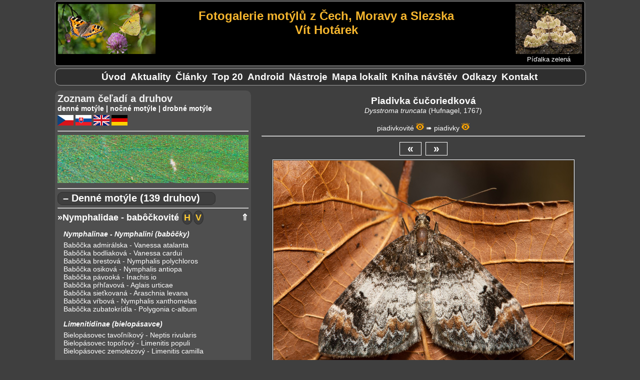

--- FILE ---
content_type: text/html; charset=UTF-8
request_url: https://vithotarek.cz/motyli/motyl-pidalka-boruvkova-dysstroma-truncata-805-s.php
body_size: 42570
content:
<!DOCTYPE html>
<html lang="cs">
<head>
<title>Piadivka čučoriedková (Dysstroma truncata) | Fotografie motýlov Českej republiky</title>
<meta http-equiv="Content-Type" content="text/html;charset=utf-8"/>
<meta name="keywords" content="fotografie motýlů, fotogalerie motýlů, motýli, butterflies, Schmetterlinge, fotky, photos, Fotos, otakárek, babočka, pestrokřídlec, jasoň, dlouhozobka"/>
<meta name="description" content="Piadivka čučoriedková (Dysstroma truncata). Fotogalerie motýlů z Čech, Moravy a Slezska"/>
<meta name="viewport" content="width=device-width, initial-scale=1"> 
<link rel="shortcut icon" href="favicon.ico">
<link rel="stylesheet" type="text/css" href="main.css?v=1.0.34"/>
<link rel="stylesheet" type="text/css" href="druhy.css?v=1.0.34"/>
<script type="text/javascript" src="toggle.js"></script>
</head>
<body>

<div id="content_wrapper">

<!-- ########################### HEADER #################################### -->
<div id="panel_header">

<div id="banner">

	<div id="hamburger-menu">		
	    <button type="button" aria-label="Menu" class="hamburger-toggle" onClick="toggle('rozcestnik');">
	        <span class="icon-bar"></span>
	        <span class="icon-bar"></span>
	        <span class="icon-bar"></span>			
 	    </button>
	</div>

	<div id="banner_ilustrace"><img src="banner-mini.jpg" alt="logo ilustrace"></div>

	<div id="banner_napis">
		<h1 id="banner_radek2">Fotogalerie motýlů z Čech, Moravy a Slezska</h1>
		<h2 id="banner_radek2">Vít Hotárek</h2>
	</div> <!-- #end banner_napis -->
	
	<div id="banner_random">
		<div id="banner_random_img"><a href="motyl-pidalka-zelena-colostygia-pectinataria-494-s.php"><img style="border: 0px;" alt="Píďalka zelená" src="/motyli/images/thumbs/t_20242208183809_MG_9278.jpg"></a></div>
		<div id="banner_random_popis"><a href="motyl-pidalka-zelena-colostygia-pectinataria-494-s.php">Píďalka zelená</a></div>
	</div>

<br style="clear: left;" />

</div> <!-- #end banner -->


<div id="rozcestnik">

		<ul>
				<li><a href="index.php" title="Úvodní stránka">Úvod</a></li>
				<li id="motyli_menu_item"><a href="motyli.php?m=1&l=s" title="Seznam čeledí a druhů">Motýli</a></li>
				<li><a href="aktualizace.php" title="Novinky na stránkách">Aktuality</a></li>
				<li><a href="clanky-rozcestnik.php" title="Rozcestník na články">Články</a></li>
				<li><a href="top.php" title="Nejnavštěvovanější druhy">Top&nbsp;20</a></li>
				<li><a href="aplikace.php" title="Atlas motýlů pro telefony s Androidem">Android</a></li>
				<li><a href="nastroje.php" title="Nástroje">Nástroje</a></li>      	
				<li><a href="mapa.php" title="Mapa navštívených lokalit">Mapa&nbsp;lokalit</a></li>		
				<li><a href="kniha.php" title="Kniha návštěv">Kniha&nbsp;návštěv</a></li>
				<li><a href="odkazy.php" title="Odkazy">Odkazy</a></li>
				<li><a href="kontakt.php" title="Kontakt">Kontakt</a></li>
		</ul>

</div> <!-- close div#rozcestnik -->

</div><!-- close div#header -->

<!-- ######################### HLAVNI OKNO ######################## -->

<div id="panel_hlavni">

<div id="motyl_info">
<span class="motyl_info_nazev">Piadivka čučoriedková</span>
<span class="motyl_info_latin">Dysstroma truncata </span>
<span class="motyl_info_objev">(Hufnagel, 1767)</span>
<br><br>
<span class="motyl_info_navigace"><a href="#celed11">piadivkovité</a> <a href="thumbs.php?id_c=11&l=s"><img src="eye.png" alt="Zobraz náhledy čeledi" title="Zobraz náhledy čeledi"></a> ➠ <a href="#podceled21">piadivky</a> <a href="thumbs.php?id_c=11&id_p=21&l=s"><img src="eye.png" alt="Zobraz náhledy podčeledi" title="Zobraz náhledy podčeledi"></a></span>
</div>
<hr>
<div id="button-box"><a>&laquo;</a>&nbsp;&nbsp;<a href="zobraz.php?view=f&id_d=805&id_f=16375&l=s">&raquo;</a></div>

<div id="motyl_wrapper">
<img src="/motyli/images/202520091834251R8A8004.jpg" alt="Piadivka čučoriedková" title="202520091834251R8A8004.jpg, Piadivka čučoriedková, Datum: 11.09.2025 20:22:12, Fotoaparát: Canon EOS 5D Mark IV, Čas: 1/200s, Clona: f/8, Ohnisko: 100 mm, ISO: 160, Blesk: Ano, Zobrazeno: 1093x">
</div>
<div id="motyl_nazev_wrapper">
<h4 id="motyl_nazev">Piadivka čučoriedková - Dysstroma truncata, 	Březina, PR U Výpustku, září 2025</h4>
</div>
<h4 id="motyl_odkaz">|&nbsp;<a href="https://www.biolib.cz/cz/taxon/id52679/" target="_tab">BioLib</a>&nbsp;|</h4>
<div id="motyl_exif">
<a name="exif_ref"></a>
<hr>
	<p><b>Datum: </b>11.09.2025 20:22:12, <b>Fotoaparát: </b>Canon EOS 5D Mark IV, <b>Čas: </b>1/200s, <b>Clona: </b>f/8, <br><b>Ohnisko: </b>100 mm, <b>ISO: </b>160, <b>Blesk: </b>Ano, <b>Zobrazeno: </b>1093x, <br><b>Soubor:</b> 202520091834251R8A8004.jpg</p>
</div>
<hr>
<div id="nahledy">
<p>
	<a href="zobraz.php?view=f&id_d=805&id_f=16846&l=s"><img src="/motyli/images/thumbs/t_202520091834251R8A8004.jpg" alt="202520091834251R8A8004.jpg" title="202520091834251R8A8004.jpg"></a>
	<a href="zobraz.php?view=f&id_d=805&id_f=16375&l=s"><img src="/motyli/images/thumbs/t_20250509175717_MG_1589.jpg" alt="20250509175717_MG_1589.jpg" title="20250509175717_MG_1589.jpg"></a>
	<a href="zobraz.php?view=f&id_d=805&id_f=16374&l=s"><img src="/motyli/images/thumbs/t_20250509175717_MG_1569.jpg" alt="20250509175717_MG_1569.jpg" title="20250509175717_MG_1569.jpg"></a>
	<a href="zobraz.php?view=f&id_d=805&id_f=16364&l=s"><img src="/motyli/images/thumbs/t_20250509175717_MG_1434.jpg" alt="20250509175717_MG_1434.jpg" title="20250509175717_MG_1434.jpg"></a>
	<a href="zobraz.php?view=f&id_d=805&id_f=16354&l=s"><img src="/motyli/images/thumbs/t_20250509175717_MG_1319.jpg" alt="20250509175717_MG_1319.jpg" title="20250509175717_MG_1319.jpg"></a>
	<a href="zobraz.php?view=f&id_d=805&id_f=16353&l=s"><img src="/motyli/images/thumbs/t_20250509175717_MG_1312.jpg" alt="20250509175717_MG_1312.jpg" title="20250509175717_MG_1312.jpg"></a>
	<a href="zobraz.php?view=f&id_d=805&id_f=15920&l=s"><img src="/motyli/images/thumbs/t_20251507203038_MG_4885.jpg" alt="20251507203038_MG_4885.jpg" title="20251507203038_MG_4885.jpg"></a>
	<a href="zobraz.php?view=f&id_d=805&id_f=14346&l=s"><img src="/motyli/images/thumbs/t_20240109120748_MG_9915.jpg" alt="20240109120748_MG_9915.jpg" title="20240109120748_MG_9915.jpg"></a>
	<a href="zobraz.php?view=f&id_d=805&id_f=8845&l=s"><img src="/motyli/images/thumbs/t_2511123658_MG_3678.jpg" alt="2511123658_MG_3678.jpg" title="2511123658_MG_3678.jpg"></a>
	<a href="zobraz.php?view=f&id_d=805&id_f=8207&l=s"><img src="/motyli/images/thumbs/t_2409163748_MG_2065.jpg" alt="2409163748_MG_2065.jpg" title="2409163748_MG_2065.jpg"></a>
	<a href="zobraz.php?view=f&id_d=805&id_f=7756&l=s"><img src="/motyli/images/thumbs/t_1008133552_MG_2048.jpg" alt="1008133552_MG_2048.jpg" title="1008133552_MG_2048.jpg"></a>
	<a href="zobraz.php?view=f&id_d=805&id_f=7752&l=s"><img src="/motyli/images/thumbs/t_1008133552_MG_2004.jpg" alt="1008133552_MG_2004.jpg" title="1008133552_MG_2004.jpg"></a>
	<a href="zobraz.php?view=f&id_d=805&id_f=7751&l=s"><img src="/motyli/images/thumbs/t_1008133552_MG_2002.jpg" alt="1008133552_MG_2002.jpg" title="1008133552_MG_2002.jpg"></a>
	<a href="zobraz.php?view=f&id_d=805&id_f=7750&l=s"><img src="/motyli/images/thumbs/t_1008133552_MG_1986.jpg" alt="1008133552_MG_1986.jpg" title="1008133552_MG_1986.jpg"></a>
	<a href="zobraz.php?view=f&id_d=805&id_f=7742&l=s"><img src="/motyli/images/thumbs/t_100893859_MG_1881.jpg" alt="100893859_MG_1881.jpg" title="100893859_MG_1881.jpg"></a>
	<a href="zobraz.php?view=f&id_d=805&id_f=7741&l=s"><img src="/motyli/images/thumbs/t_100893859_MG_1875.jpg" alt="100893859_MG_1875.jpg" title="100893859_MG_1875.jpg"></a>
</p>
</div>
</div> <!-- close#div#panel_hlavni -->

<!-- ######################### LEVY PANEL  ############################### -->

<div id="panel_levy">

<div id="seznam">

Zoznam čeľadí a druhov
</div>

<div style="font-size: 0.9rem; font-weight: bold;">
<a href="#denni">denné motýle</a> | <a href="#nocni">nočné motýle</a> | <a href="#ostatni">drobné motýle</a>
<div id="jazyky" style="padding-top: 5px;">

<a href="index.php?l=c" alt="česky" title="česky"><img src="cz.png" alt="cz ikona"></a>
<a href="index.php?l=s" alt="slovensky" title="slovensky"><img src="sk.png" alt="sk ikona"></a>
<a href="index.php?l=a" alt="english" title="english"><img src="en.png" alt="en ikona"></a>
<a href="index.php?l=n" alt="deutsch" title="deutsch"><img src="de.png" alt="de ikona"></a>

</div>
</div>
<hr>
<img style="max-width: 100%;" src="banner/15.jpg" alt="náhodný detail křídel">

<hr>
<a name="denni"></a>

<div class="typ" onclick="toggleTyp('denni', this)">– Denné motýle (139 druhov)</div>


<hr>
<div id="denni" class="mL">
<div class="celed"><a name="celed4"></a><a href="thumbs.php?id_c=4&l=s">&raquo;Nymphalidae - babôčkovité</a></div><div class="nav_top"><a href="#top">&#8657;</a></div>
<div class="stadia"><a href="thumbs.php?id_c=4&l=s&w=1" alt="Húsenice" title="Húsenice"><b>H</b></a><a href="thumbs.php?id_c=4&l=s&w=2" alt="Vajcia" title="Vajcia"><b>V</b></a></div>
	<p class="podceled">
		<a name="podceled13"></a>
			<a href="thumbs.php?id_c=4&id_p=13&l=s">Nymphalinae - Nymphalini  (babôčky)</a></p>
		<p class="druh">
			<a href="motyl-babocka-admiralska-vanessa-atalanta-57-s.php">Babôčka admirálska - Vanessa atalanta</a>
			<a href="motyl-babocka-bodliakova-vanessa-cardui-58-s.php">Babôčka bodliaková - Vanessa cardui</a>
			<a href="motyl-babocka-brestova-nymphalis-polychloros-188-s.php">Babôčka brestová - Nymphalis polychloros</a>
			<a href="motyl-babocka-osikova-nymphalis-antiopa-189-s.php">Babôčka osiková - Nymphalis antiopa</a>
			<a href="motyl-babocka-pavooka-inachis-io-53-s.php">Babôčka pávooká - Inachis io</a>
			<a href="motyl-babocka-prhlavova-aglais-urticae-51-s.php">Babôčka pŕhľavová - Aglais urticae</a>
			<a href="motyl-babocka-sietkovana-araschnia-levana-52-s.php">Babôčka sieťkovaná - Araschnia levana</a>
			<a href="motyl-babocka-vrbova-nymphalis-xanthomelas-625-s.php">Babôčka vŕbová - Nymphalis xanthomelas</a>
			<a href="motyl-babocka-zubatokridla-polygonia-c-album-56-s.php">Babôčka zubatokrídla - Polygonia c-album</a>
		</p>
	<p class="podceled">
		<a name="podceled56"></a>
			<a href="thumbs.php?id_c=4&id_p=56&l=s">Limenitidinae  (bielopásavce)</a></p>
		<p class="druh">
			<a href="motyl-bielopasovec-tavolnikovy-neptis-rivularis-191-s.php">Bielopásovec tavoľníkový - Neptis rivularis</a>
			<a href="motyl-bielopasovec-topolovy-limenitis-populi-192-s.php">Bielopásovec topoľový - Limenitis populi</a>
			<a href="motyl-bielopasovec-zemolezovy-limenitis-camilla-190-s.php">Bielopásovec zemolezový - Limenitis camilla</a>
		</p>
	<p class="podceled">
		<a name="podceled9"></a>
			<a href="thumbs.php?id_c=4&id_p=9&l=s">Apaturinae  (dúhovce)</a></p>
		<p class="druh">
			<a href="motyl-duhovec-mensi-apatura-ilia-141-s.php">Dúhovec menší - Apatura ilia</a>
			<a href="motyl-duhovec-vacsi-apatura-iris-162-s.php">Dúhovec väčší - Apatura iris</a>
		</p>
	<p class="podceled">
		<a name="podceled12"></a>
			<a href="thumbs.php?id_c=4&id_p=12&l=s">Nymphalinae - Melitaeini  (hnedáčiky)</a></p>
		<p class="druh">
			<a href="motyl-hnedacik-cermelovy-melitaea-diamina-200-s.php">Hnedáčik čermeľový - Melitaea diamina</a>
			<a href="motyl-hnedacik-chrastavcovy-euphydryas-aurinia-194-s.php">Hnedáčik chrastavcový - Euphydryas aurinia</a>
			<a href="motyl-hnedacik-divozelovy-melitaea-trivia-1263-s.php">Hnedáčik divozelový - Melitaea trivia</a>
			<a href="motyl-hnedacik-mriezkovany-melitaea-cinxia-196-s.php">Hnedáčik mriežkovaný - Melitaea cinxia</a>
			<a href="motyl-hnedacik-osikovy-euphydryas-maturna-198-s.php">Hnedáčik osikový - Euphydryas maturna</a>
			<a href="motyl-hnedacik-podunajsky-melitaea-britomartis-199-s.php">Hnedáčik podunajský - Melitaea britomartis</a>
			<a href="motyl-hnedacik-pystekovy-melitaea-didyma-197-s.php">Hnedáčik pyštekový - Melitaea didyma</a>
			<a href="motyl-hnedacik-skorocelovy-melitaea-athalia-156-s.php">Hnedáčik skorocelový - Melitaea athalia</a>
			<a href="motyl-hnedacik-veronikovy-melitaea-aurelia-193-s.php">Hnedáčik veronikový - Melitaea aurelia</a>
		</p>
	<p class="podceled">
		<a name="podceled75"></a>
			<a href="thumbs.php?id_c=4&id_p=75&l=s">Satyrinae  (očkáňovité)</a></p>
		<p class="druh">
			<a href="motyl-ockan-bielopasy-hipparchia-alcyone-240-s.php">Očkáň bielopásy - Hipparchia alcyone</a>
			<a href="motyl-ockan-cervenopasy-erebia-euryale-246-s.php">Očkáň červenopásy - Erebia euryale</a>
			<a href="motyl-ockan-ciernohnedy-erebia-ligea-241-s.php">Očkáň čiernohnedý - Erebia ligea</a>
			<a href="motyl-ockan-horsky-erebia-epiphron-242-s.php">Očkáň horský - Erebia epiphron</a>
			<a href="motyl-ockan-jacmienkovy-lasiommata-maera-158-s.php">Očkáň jačmienkový - Lasiommata maera</a>
			<a href="motyl-ockan-kostravovy-arethusana-arethusa-182-s.php">Očkáň kostravový - Arethusana arethusa</a>
			<a href="motyl-ockan-lucny-maniola-jurtina-74-s.php">Očkáň lúčny - Maniola jurtina</a>
			<a href="motyl-ockan-matonohovy-lopinga-achine-243-s.php">Očkáň mätonohový - Lopinga achine</a>
			<a href="motyl-ockan-mednickovy-coenonympha-arcania-159-s.php">Očkáň medničkový - Coenonympha arcania</a>
			<a href="motyl-ockan-medunkovy-hipparchia-fagi-180-s.php">Očkáň medúnkový - Hipparchia fagi</a>
			<a href="motyl-ockan-metlicovy-hipparchia-semele-245-s.php">Očkáň metlicový - Hipparchia semele</a>
			<a href="motyl-ockan-murovy-lasiommata-megera-73-s.php">Očkáň múrový - Lasiommata megera</a>
			<a href="motyl-ockan-obycajny-aphantopus-hyperantus-59-s.php">Očkáň obyčajný - Aphantopus hyperantus</a>
			<a href="motyl-ockan-ovsikovy-minois-dryas-169-s.php">Očkáň ovsíkový - Minois dryas</a>
			<a href="motyl-ockan-piesocny-hipparchia-statilinus-1360-s.php">Očkáň piesočný - Hipparchia statilinus</a>
			<a href="motyl-ockan-pohankovy-coenonympha-pamphilus-65-s.php">Očkáň pohánkový - Coenonympha pamphilus</a>
			<a href="motyl-ockan-prstovkovy-erebia-medusa-68-s.php">Očkáň prstovkový - Erebia medusa</a>
			<a href="motyl-ockan-pyrovy-pararge-aegeria-77-s.php">Očkáň pýrový - Pararge aegeria</a>
			<a href="motyl-ockan-skalny-chazara-briseis-248-s.php">Očkáň skalný - Chazara briseis</a>
			<a href="motyl-ockan-stoklasovy-brintesia-circe-181-s.php">Očkáň stoklasový - Brintesia circe</a>
			<a href="motyl-ockan-striebrooky-coenonympha-tullia-249-s.php">Očkáň striebrooký - Coenonympha tullia</a>
			<a href="motyl-ockan-timotejkovy-melanargia-galathea-75-s.php">Očkáň timotejkový - Melanargia galathea</a>
			<a href="motyl-ockan-traslicovy-coenonympha-glycerion-178-s.php">Očkáň traslicový - Coenonympha glycerion</a>
			<a href="motyl-ockan-travovy-erebia-aethiops-66-s.php">Očkáň trávový - Erebia aethiops</a>
			<a href="motyl-ockan-vysokohorsky-erebia-sudetica-244-s.php">Očkáň vysokohorský - Erebia sudetica</a>
		</p>
	<p class="podceled">
		<a name="podceled10"></a>
			<a href="thumbs.php?id_c=4&id_p=10&l=s">Heliconiinae  (Perlovce)</a></p>
		<p class="druh">
			<a href="motyl-perlovec-cernicovy-brenthis-daphne-206-s.php">Perlovec černicový - Brenthis daphne</a>
			<a href="motyl-perlovec-dvanastskvrnny-boloria-selene-201-s.php">Perlovec dvanásťškvrnný - Boloria selene</a>
			<a href="motyl-perlovec-dvojradovy-brenthis-hecate-202-s.php">Perlovec dvojradový - Brenthis hecate</a>
			<a href="motyl-perlovec-fialkovy-argynnis-adippe-161-s.php">Perlovec fialkový - Argynnis adippe</a>
			<a href="motyl-perlovec-jahodnikovy-boloria-euphrosyne-203-s.php">Perlovec jahodníkový - Boloria euphrosyne</a>
			<a href="motyl-perlovec-krvavcovy-brenthis-ino-165-s.php">Perlovec krvavcový - Brenthis ino</a>
			<a href="motyl-perlovec-maly-issoria-lathonia-42-s.php">Perlovec malý - Issoria lathonia</a>
			<a href="motyl-perlovec-mokradovy-proclossiana-eunomia-205-s.php">Perlovec mokraďový - Proclossiana eunomia</a>
			<a href="motyl-perlovec-najmensi-boloria-dia-37-s.php">Perlovec najmenší - Boloria dia</a>
			<a href="motyl-perlovec-seversky-boloria-aquilonaris-207-s.php">Perlovec severský - Boloria aquilonaris</a>
			<a href="motyl-perlovec-sirotkovy-argynnis-niobe-204-s.php">Perlovec sirôtkový - Argynnis niobe</a>
			<a href="motyl-perlovec-striebristopasy-argynnis-paphia-36-s.php">Perlovec striebristopásy - Argynnis paphia</a>
			<a href="motyl-perlovec-velky-argynnis-aglaja-208-s.php">Perlovec veľký - Argynnis aglaja</a>
		</p>
	<p class="podceled">
		<a name="podceled127"></a>
			<a href="thumbs.php?id_c=4&id_p=127&l=s">Libytheinae  (škvrnáče)</a></p>
		<p class="druh">
			<a href="motyl-skvrnac-brestovcovy-libythea-celtis-778-s.php">Škvrnáč brestovcový - Libythea celtis</a>
		</p>
<div class="celed"><a name="celed43"></a><a href="thumbs.php?id_c=43&l=s">&raquo;Riodinidae - hájovníky</a></div><div class="nav_top"><a href="#top">&#8657;</a></div>
<div class="stadia"><a href="thumbs.php?id_c=43&l=s&w=2" alt="Vajcia" title="Vajcia"><b>V</b></a></div>
<div style="height: 8px;">&nbsp;</div>
		<p class="druh">
			<a href="motyl-hajovnik-prvosienkovy-hamearis-lucina-239-s.php">Hájovník prvosienkový - Hamearis lucina</a>
</p>
<div class="celed"><a name="celed3"></a><a href="thumbs.php?id_c=3&l=s">&raquo;Pieridae - mlynárikovité</a></div><div class="nav_top"><a href="#top">&#8657;</a></div>
<div class="stadia"><a href="thumbs.php?id_c=3&l=s&w=1" alt="Húsenice" title="Húsenice"><b>H</b></a><a href="thumbs.php?id_c=3&l=s&w=2" alt="Vajcia" title="Vajcia"><b>V</b></a><a href="thumbs.php?id_c=3&l=s&w=3" alt="Kukly" title="Kukly"><b>K</b></a></div>
	<p class="podceled">
		<a name="podceled7"></a>
			<a href="thumbs.php?id_c=3&id_p=7&l=s">Dismorphiinae  (mlynáriky)</a></p>
		<p class="druh">
			<a href="motyl-mlynarik-hrachorovy-leptidea-sinapis-154-s.php">Mlynárik hrachorový - Leptidea sinapis</a>
			<a href="motyl-mlynarik-juvernica*-leptidea-juvernica-155-s.php">Mlynárik juvernica* - Leptidea juvernica</a>
		</p>
	<p class="podceled">
		<a name="podceled8"></a>
			<a href="thumbs.php?id_c=3&id_p=8&l=s">Pierinae  (mlynáriky)</a></p>
		<p class="druh">
			<a href="motyl-mlynarik-horsky-pieris-bryoniae-209-s.php">Mlynárik horský - Pieris bryoniae</a>
			<a href="motyl-mlynarik-kapustovy-pieris-brassicae-184-s.php">Mlynárik kapustový - Pieris brassicae</a>
			<a href="motyl-mlynarik-mannov-pieris-mannii-995-s.php">Mlynárik Mannov - Pieris mannii</a>
			<a href="motyl-mlynarik-ovocny-aporia-crataegi-210-s.php">Mlynárik ovocný - Aporia crataegi</a>
			<a href="motyl-mlynarik-repkovy-pieris-napi-143-s.php">Mlynárik repkový - Pieris napi</a>
			<a href="motyl-mlynarik-repovy-pieris-rapae-29-s.php">Mlynárik repový - Pieris rapae</a>
			<a href="motyl-mlynarik-rezedovy-pontia-edusa-131-s.php">Mlynárik rezedový - Pontia edusa</a>
			<a href="motyl-mlynarik-zeruchovy-anthocharis-cardamines-25-s.php">Mlynárik žeruchový - Anthocharis cardamines</a>
		</p>
	<p class="podceled">
		<a name="podceled6"></a>
			<a href="thumbs.php?id_c=3&id_p=6&l=s">Coliadinae  (žltáčiky)</a></p>
		<p class="druh">
			<a href="motyl-zltacik-cucoriedkovy-colias-palaeno-212-s.php">Žltáčik čučoriedkový - Colias palaeno</a>
			<a href="motyl-zltacik-lucernovy-colias-erate-213-s.php">Žltáčik lucernový - Colias erate</a>
			<a href="motyl-zltacik-podkovkovy-colias-alfacariensis-177-s.php">Žltáčik podkovkový - Colias alfacariensis</a>
			<a href="motyl-zltacik-ranostajovy-colias-hyale-21-s.php">Žltáčik ranostajový - Colias hyale</a>
			<a href="motyl-zltacik-resetliakovy-gonepteryx-rhamni-22-s.php">Žltáčik rešetliakový - Gonepteryx rhamni</a>
			<a href="motyl-zltacik-vicencovy-colias-crocea-174-s.php">Žltáčik vičencový - Colias crocea</a>
		</p>
<div class="celed"><a name="celed7"></a><a href="thumbs.php?id_c=7&l=s">&raquo;Lycaenidae - ohniváčikovité</a></div><div class="nav_top"><a href="#top">&#8657;</a></div>
<div class="stadia"><a href="thumbs.php?id_c=7&l=s&w=1" alt="Húsenice" title="Húsenice"><b>H</b></a><a href="thumbs.php?id_c=7&l=s&w=2" alt="Vajcia" title="Vajcia"><b>V</b></a></div>
	<p class="podceled">
		<a name="podceled16"></a>
			<a href="thumbs.php?id_c=7&id_p=16&l=s">Lycaeninae - Polyommatini  (modráčiky)</a></p>
		<p class="druh">
			<a href="motyl-modracik-bahniskovy-phengaris-nausithous-214-s.php">Modráčik bahniskový - Phengaris nausithous</a>
			<a href="motyl-modracik-bielopasy-aricia-eumedon-215-s.php">Modráčik bielopásy - Aricia eumedon</a>
			<a href="motyl-modracik-blankytny-polyommatus-thersites--265-s.php">Modráčik blankytný - Polyommatus thersites </a>
			<a href="motyl-modracik-ciernociarkavy-pseudophilotes-vicrama-228-s.php">Modráčik čiernočiarkavý - Pseudophilotes vicrama</a>
			<a href="motyl-modracik-ciernoobrubeny-plebejus-argus-148-s.php">Modráčik čiernoobrúbený - Plebejus argus</a>
			<a href="motyl-modracik-ciernoskvrnny-phengaris-arion-217-s.php">Modráčik čiernoškvrnný - Phengaris arion</a>
			<a href="motyl-modracik-datelinovy-polyommatus-bellargus-108-s.php">Modráčik ďatelinový - Polyommatus bellargus</a>
			<a href="motyl-modracik-hnedoskvrnny-polyommatus-daphnis-167-s.php">Modráčik hnedoškvrnný - Polyommatus daphnis</a>
			<a href="motyl-modracik-komonicovy-polyommatus-dorylas-220-s.php">Modráčik komonicový - Polyommatus dorylas</a>
			<a href="motyl-modracik-kozincovy-glaucopsyche-alexis-132-s.php">Modráčik kozincový - Glaucopsyche alexis</a>
			<a href="motyl-modracik-krusinovy-celastrina-argiolus-221-s.php">Modráčik krušinový - Celastrina argiolus</a>
			<a href="motyl-modracik-krvavcovy-phengaris-teleius-223-s.php">Modráčik krvavcový - Phengaris teleius</a>
			<a href="motyl-modracik-ladencovy-cupido-argiades-142-s.php">Modráčik ľadencový - Cupido argiades</a>
			<a href="motyl-modracik-lesny-cyaniris-semiargus-222-s.php">Modráčik lesný - Cyaniris semiargus</a>
			<a href="motyl-modracik-lucernovy-cupido-decoloratus-145-s.php">Modráčik lucernový - Cupido decoloratus</a>
			<a href="motyl-modracik-najmensi-cupido-minimus-128-s.php">Modráčik najmenší - Cupido minimus</a>
			<a href="motyl-modracik-obycajny-polyommatus-icarus-133-s.php">Modráčik obyčajný - Polyommatus icarus</a>
			<a href="motyl-modracik-ranostajovy-cupido-alcetas-147-s.php">Modráčik ranostajový - Cupido alcetas</a>
			<a href="motyl-modracik-rebelov-phengaris-alcon-rebeli-219-s.php">Modráčik Rebelov - Phengaris alcon rebeli</a>
			<a href="motyl-modracik-rozchodnikovy-scolitantides-orion-225-s.php">Modráčik rozchodníkový - Scolitantides orion</a>
			<a href="motyl-modracik-seversky-plebejus-idas-106-s.php">Modráčik severský - Plebejus idas</a>
			<a href="motyl-modracik-striebroskvrnny-vacciniina-optilete-226-s.php">Modráčik striebroškvrnný - Vacciniina optilete</a>
			<a href="motyl-modracik-tmavohnedy-aricia-agestis-183-s.php">Modráčik tmavohnedý - Aricia agestis</a>
			<a href="motyl-modracik-uslachtily-polyommatus-amandus-227-s.php">Modráčik ušľachtilý - Polyommatus amandus</a>
			<a href="motyl-modracik-vicencovy-polyommatus-damon-144-s.php">Modráčik vičencový - Polyommatus damon</a>
			<a href="motyl-modracik-vikovy-polyommatus-coridon-129-s.php">Modráčik vikový - Polyommatus coridon</a>
			<a href="motyl-modracik-vresoviskovy-plebejus-argyrognomon-130-s.php">Modráčik vresoviskový - Plebejus argyrognomon</a>
		</p>
	<p class="podceled">
		<a name="podceled15"></a>
			<a href="thumbs.php?id_c=7&id_p=15&l=s">Lycaeninae - Lycaenini  (ohniváčiky)</a></p>
		<p class="druh">
			<a href="motyl-ohnivacik-ciernokridly-lycaena-phlaeas-140-s.php">Ohniváčik čiernokrídly - Lycaena phlaeas</a>
			<a href="motyl-ohnivacik-ciernoskvrnny-lycaena-tityrus-164-s.php">Ohniváčik čiernoškvrnný - Lycaena tityrus</a>
			<a href="motyl-ohnivacik-modroleskly-lycaena-alciphron-230-s.php">Ohniváčik modrolesklý - Lycaena alciphron</a>
			<a href="motyl-ohnivacik-stiavovy-lycaena-hippothoe-229-s.php">Ohniváčik štiavový - Lycaena hippothoe</a>
			<a href="motyl-ohnivacik-velky-lycaena-dispar-173-s.php">Ohniváčik veľký - Lycaena dispar</a>
			<a href="motyl-ohnivacik-zlatobylovy-lycaena-virgaureae-163-s.php">Ohniváčik zlatobyľový - Lycaena virgaureae</a>
		</p>
	<p class="podceled">
		<a name="podceled57"></a>
			<a href="thumbs.php?id_c=7&id_p=57&l=s">Lycaeninae - Eumaeini  (ostrôžkáre)</a></p>
		<p class="druh">
			<a href="motyl-ostrozkar-brestovy-satyrium-w-album-234-s.php">Ostrôžkár brestový - Satyrium w-album</a>
			<a href="motyl-ostrozkar-cernicovy-callophrys-rubi-236-s.php">Ostrôžkár černicový - Callophrys rubi</a>
			<a href="motyl-ostrozkar-cezminovy-satyrium-ilicis-232-s.php">Ostrôžkár cezmínový - Satyrium ilicis</a>
			<a href="motyl-ostrozkar-dubovy-neozephyrus-quercus-233-s.php">Ostrôžkár dubový - Neozephyrus quercus</a>
			<a href="motyl-ostrozkar-maly-satyrium-acaciae-235-s.php">Ostrôžkár malý - Satyrium acaciae</a>
			<a href="motyl-ostrozkar-slivkovy-satyrium-pruni-237-s.php">Ostrôžkár slivkový - Satyrium pruni</a>
			<a href="motyl-ostrozkar-trnkovy-satyrium-spini-238-s.php">Ostrôžkár trnkový - Satyrium spini</a>
		</p>
	<p class="podceled">
		<a name="podceled58"></a>
			<a href="thumbs.php?id_c=7&id_p=58&l=s">Lycaeninae - Theclini  (ostrôžkáre)</a></p>
		<p class="druh">
			<a href="motyl-ostrozkar-brezovy-thecla-betulae-231-s.php">Ostrôžkár brezový - Thecla betulae</a>
		</p>
<div class="celed"><a name="celed1"></a><a href="thumbs.php?id_c=1&l=s">&raquo;Hesperiidae - súmračníkovité</a></div><div class="nav_top"><a href="#top">&#8657;</a></div>
<div class="stadia"><a href="thumbs.php?id_c=1&l=s&w=2" alt="Vajcia" title="Vajcia"><b>V</b></a></div>
	<p class="podceled">
		<a name="podceled1"></a>
			<a href="thumbs.php?id_c=1&id_p=1&l=s">Hesperiinae </a><br>
		<p class="druh">
			<a href="motyl-sumracnik-bieloskvrnny--hesperia-comma-135-s.php">Súmračník bieloškvrnný  - Hesperia comma</a>
			<a href="motyl-sumracnik-ciarkavy-thymelicus-lineola-139-s.php">Súmračník čiarkavý - Thymelicus lineola</a>
			<a href="motyl-sumracnik-hrdzavy--ochlodes-sylvanus-126-s.php">Súmračník hrdzavý  - Ochlodes sylvanus</a>
			<a href="motyl-sumracnik-metlicovy-thymelicus-sylvestris-253-s.php">Súmračník metlicový - Thymelicus sylvestris</a>
			<a href="motyl-sumracnik-zltoskvmny-thymelicus-acteon-258-s.php">Súmračník žltoškvmný - Thymelicus acteon</a>
		</p>
	<p class="podceled">
		<a name="podceled2"></a>
			<a href="thumbs.php?id_c=1&id_p=2&l=s">Heteropterinae </a><br>
		<p class="druh">
			<a href="motyl-sumracnik-ciernohnedy--heteropterus-morpheus--124-s.php">Súmračník čiernohnedý  - Heteropterus morpheus </a>
			<a href="motyl-sumracnik-skorocelovy-carterocephalus-palaemon-6-s.php">Súmračník skorocelový - Carterocephalus palaemon</a>
		</p>
	<p class="podceled">
		<a name="podceled3"></a>
			<a href="thumbs.php?id_c=1&id_p=3&l=s">Pyrginae </a><br>
		<p class="druh">
			<a href="motyl-sumracnik-ibisovy-pyrgus-carthami-256-s.php">Súmračník ibišový - Pyrgus carthami</a>
			<a href="motyl-sumracnik-jahodovy-pyrgus-malvae-252-s.php">Súmračník jahodový - Pyrgus malvae</a>
			<a href="motyl-sumracnik-kotucovy-erynnis-tages-125-s.php">Súmračník kotúčový - Erynnis tages</a>
			<a href="motyl-sumracnik-natrznikovy-pyrgus-serratulae-254-s.php">Súmračník nátržníkový - Pyrgus serratulae</a>
			<a href="motyl-sumracnik-skoricovy-spialia-sertorius-186-s.php">Súmračník škoricový - Spialia sertorius</a>
			<a href="motyl-sumracnik-slezovy-carcharodus-alceae-168-s.php">Súmračník slezový - Carcharodus alceae</a>
			<a href="motyl-sumracnik-stepny-pyrgus-armoricanus-255-s.php">Súmračník stepný - Pyrgus armoricanus</a>
		</p>
<div class="celed"><a name="celed2"></a><a href="thumbs.php?id_c=2&l=s">&raquo;Papilionidae - vidlochvostovité</a></div><div class="nav_top"><a href="#top">&#8657;</a></div>
<div class="stadia"><a href="thumbs.php?id_c=2&l=s&w=1" alt="Húsenice" title="Húsenice"><b>H</b></a><a href="thumbs.php?id_c=2&l=s&w=2" alt="Vajcia" title="Vajcia"><b>V</b></a></div>
	<p class="podceled">
		<a name="podceled5"></a>
			<a href="thumbs.php?id_c=2&id_p=5&l=s">Parnassiinae  (jasone)</a></p>
		<p class="druh">
			<a href="motyl-jason-cervenooky-parnassius-apollo-166-s.php">Jasoň červenooký - Parnassius apollo</a>
			<a href="motyl-jason-chochlackovy-parnassius-mnemosyne-250-s.php">Jasoň chochlačkový - Parnassius mnemosyne</a>
			<a href="motyl-pestron-vlkovcovy-zerynthia-polyxena-18-s.php">Pestroň vlkovcový - Zerynthia polyxena</a>
		</p>
	<p class="podceled">
		<a name="podceled4"></a>
			<a href="thumbs.php?id_c=2&id_p=4&l=s">Papilioninae  (vidlochvosty)</a></p>
		<p class="druh">
			<a href="motyl-vidlochvost-feniklovy-papilio-machaon-15-s.php">Vidlochvost feniklový - Papilio machaon</a>
			<a href="motyl-vidlochvost-ovocny-iphiclides-podalirius-14-s.php">Vidlochvost ovocný - Iphiclides podalirius</a>
		</p>
</div>

<hr>
<a name="nocni"></a>


<div class="typ" onclick="toggleTyp('nocni', this)">– Nočné motýle (738 druhov)</div>


<hr>
<div id="nocni" class="mL">
<div class="celed"><a name="celed55"></a><a href="thumbs.php?id_c=55&l=s">&raquo;Pantheidae</a></div><div class="nav_top"><a href="#top">&#8657;</a></div>
<div class="stadia"><a href="thumbs.php?id_c=55&l=s&w=1" alt="Húsenice" title="Húsenice"><b>H</b></a></div>
<div style="height: 8px;">&nbsp;</div>
		<p class="druh">
			<a href="motyl-mramorovka-siva-colocasia-coryli-325-s.php">Mramorovka sivá - Colocasia coryli</a>
			<a href="motyl-mramorovka-smrekova-panthea-coenobita-804-s.php">Mramorovka smreková - Panthea coenobita</a>
</p>
<div class="celed"><a name="celed56"></a><a href="thumbs.php?id_c=56&l=s">&raquo;Notodontidae</a></div><div class="nav_top"><a href="#top">&#8657;</a></div>
<div class="stadia"><a href="thumbs.php?id_c=56&l=s&w=1" alt="Húsenice" title="Húsenice"><b>H</b></a></div>
	<p class="podceled">
		<a name="podceled86"></a>
			<a href="thumbs.php?id_c=56&id_p=86&l=s">Notodontinae </a><br>
		<p class="druh">
			<a href="motyl-chochlatka-brekynova-ptilodon-cucullina-438-s.php">Chochlatka brekyňová - Ptilodon cucullina</a>
			<a href="motyl-chochlatka-brestova-dicranura-ulmi-628-s.php">Chochlatka brestová - Dicranura ulmi</a>
			<a href="motyl-chochlatka-brezova-pheosia-gnoma-368-s.php">Chochlatka brezová - Pheosia gnoma</a>
			<a href="motyl-chochlatka-bukova-drymonia-obliterata-595-s.php">Chochlatka buková - Drymonia obliterata</a>
			<a href="motyl-chochlatka-dubinova-drymonia-querna-599-s.php">Chochlatka dubinová - Drymonia querna</a>
			<a href="motyl-chochlatka-dubova-drymonia-ruficornis-328-s.php">Chochlatka dubová - Drymonia ruficornis</a>
			<a href="motyl-chochlatka-dvojfarebna-leucodonta-bicoloria-979-s.php">Chochlatka dvojfarebná - Leucodonta bicoloria</a>
			<a href="motyl-chochlatka-dvojzubkova-pterostoma-palpinum-569-s.php">Chochlatka dvojzúbková - Pterostoma palpinum</a>
			<a href="motyl-chochlatka-hneda-drymonia-dodonaea-574-s.php">Chochlatka hnedá - Drymonia dodonaea</a>
			<a href="motyl-chochlatka-javorova-ptilophora-plumigera-768-s.php">Chochlatka javorová - Ptilophora plumigera</a>
			<a href="motyl-chochlatka-jelsinova-ptilodon-capucina-701-s.php">Chochlatka jelšinová - Ptilodon capucina</a>
			<a href="motyl-chochlatka-jelsova-notodonta-dromedarius-710-s.php">Chochlatka jelšová - Notodonta dromedarius</a>
			<a href="motyl-chochlatka-juzna-drymonia-velitaris-1110-s.php">Chochlatka južná - Drymonia velitaris</a>
			<a href="motyl-chochlatka-osikova-pheosia-tremula-521-s.php">Chochlatka osiková - Pheosia tremula</a>
			<a href="motyl-chochlatka-seda-gluphisia-crenata-722-s.php">Chochlatka šedá - Gluphisia crenata</a>
			<a href="motyl-chochlatka-topolova-notodonta-tritophus-576-s.php">Chochlatka topolová - Notodonta tritophus</a>
			<a href="motyl-chochlatka-vrbova-notodonta-ziczac-726-s.php">Chochlatka vŕbová - Notodonta ziczac</a>
			<a href="motyl-hranostajnik-biely-cerura-erminea-714-s.php">Hranostajník biely - Cerura erminea</a>
			<a href="motyl-hranostajnik-brezovy-furcula-bicuspis-1044-s.php">Hranostajník brezový - Furcula bicuspis</a>
			<a href="motyl-hranostajnik-osikovy-furcula-bifida-635-s.php">Hranostajník osikový - Furcula bifida</a>
			<a href="motyl-hranostajnik-rakytovy-furcula-furcula-867-s.php">Hranostajník rakytový - Furcula furcula</a>
			<a href="motyl-hranostajnik-vrbovy-cerura-vinula-728-s.php">Hranostajník vŕbový - Cerura vinula</a>
		</p>
	<p class="podceled">
		<a name="podceled98"></a>
			<a href="thumbs.php?id_c=56&id_p=98&l=s">Heterocampinae </a><br>
		<p class="druh">
			<a href="motyl-chochlatka-milhauserova-harpyia-milhauseri-560-s.php">Chochlatka Milhauserova - Harpyia milhauseri</a>
			<a href="motyl-chochlatka-striebroskvrnna-spatalia-argentina-437-s.php">Chochlatka striebroškvrnná - Spatalia argentina</a>
		</p>
	<p class="podceled">
		<a name="podceled105"></a>
			<a href="thumbs.php?id_c=56&id_p=105&l=s">Stauropinae </a><br>
		<p class="druh">
			<a href="motyl-hranostajnik-bukovy-stauropus-fagi-346-s.php">Hranostajník bukový - Stauropus fagi</a>
		</p>
	<p class="podceled">
		<a name="podceled106"></a>
			<a href="thumbs.php?id_c=56&id_p=106&l=s">Phalerinae </a><br>
		<p class="druh">
			<a href="motyl-falera-lipova-phalera-bucephala-823-s.php">Faléra lipová - Phalera bucephala</a>
			<a href="motyl-falera-velka-peridea-anceps-482-s.php">Faléra veľká - Peridea anceps</a>
		</p>
	<p class="podceled">
		<a name="podceled117"></a>
			<a href="thumbs.php?id_c=56&id_p=117&l=s">Pygaerinae </a><br>
		<p class="druh">
			<a href="motyl-chochlatka-hnedoskvrnna-clostera-curtula-668-s.php">Chochlatka hnedoškvrnná - Clostera curtula</a>
			<a href="motyl-chochlatka-lindova-clostera-anastomosis-612-s.php">Chochlatka lindová - Clostera anastomosis</a>
			<a href="motyl-chochlatka-najmensia-clostera-pigra-783-s.php">Chochlatka najmenšia - Clostera pigra</a>
			<a href="motyl-chochlatka-vrbinova-clostera-anachoreta-1211-s.php">Chochlatka vrbinová - Clostera anachoreta</a>
		</p>
	<p class="podceled">
		<a name="podceled133"></a>
			<a href="thumbs.php?id_c=56&id_p=133&l=s">Thaumetopoeinae </a><br>
		<p class="druh">
			<a href="motyl-priadkovcek-dubovy-thaumetopoea-processionea-871-s.php">Priadkovček dubový - Thaumetopoea processionea</a>
		</p>
<div class="celed"><a name="celed66"></a><a href="thumbs.php?id_c=66&l=s">&raquo;Erebidae</a></div><div class="nav_top"><a href="#top">&#8657;</a></div>
<div class="stadia"><a href="thumbs.php?id_c=66&l=s&w=1" alt="Húsenice" title="Húsenice"><b>H</b></a></div>
	<p class="podceled">
		<a name="podceled97"></a>
			<a href="thumbs.php?id_c=66&id_p=97&l=s">Hypeninae </a><br>
		<p class="druh">
			<a href="motyl-pamora-chmelova-hypena-rostralis-563-s.php">Pamora chmeľová - Hypena rostralis</a>
			<a href="motyl-pamora-cucoriedkova-hypena-crassalis-1306-s.php">Pamora čučoriedková - Hypena crassalis</a>
			<a href="motyl-zobanik-zihlavovy-hypena-proboscidalis-435-s.php">Zobánik žíhľavový - Hypena proboscidalis</a>
		</p>
	<p class="podceled">
		<a name="podceled103"></a>
			<a href="thumbs.php?id_c=66&id_p=103&l=s">Boletobiinae </a><br>
		<p class="druh">
			<a href="motyl-moricka-purpurova-eublemma-purpurina-669-s.php">Morička purpurová - Eublemma purpurina</a>
			<a href="motyl-moricka-zltkava-trisateles-emortualis-915-s.php">Morička žltkavá - Trisateles emortualis</a>
			<a href="motyl-pamora-horcinkova-phytometra-viridaria-965-s.php">Pamora horčinková - Phytometra viridaria</a>
			<a href="motyl-pamora-riasova-parascotia-fuliginaria-849-s.php">Pamora riasová - Parascotia fuliginaria</a>
			<a href="motyl-stuzkavec-lisajnikovy-laspeyria-flexula-461-s.php">Stužkavec lišajníkový - Laspeyria flexula</a>
		</p>
	<p class="podceled">
		<a name="podceled104"></a>
			<a href="thumbs.php?id_c=66&id_p=104&l=s">Lymantriinae </a><br>
		<p class="druh">
			<a href="motyl-mniska-cierne-l-arctornis-l-nigrum-470-s.php">Mníška čierne L - Arctornis l-nigrum</a>
			<a href="motyl-mniska-pizmova-euproctis-similis-467-s.php">Mníška pižmová - Euproctis similis</a>
			<a href="motyl-mniska-velkohlava-lymantria-dispar-495-s.php">Mníška veľkohlavá - Lymantria dispar</a>
			<a href="motyl-mniska-vrbova-leucoma-salicis-675-s.php">Mníška vŕbová - Leucoma salicis</a>
			<a href="motyl-mniska-zlatoritka-euproctis-chrysorrhoea-504-s.php">Mníška zlatorítka - Euproctis chrysorrhoea</a>
			<a href="motyl-stetinavec-datelinovy-dicallomera-fascelina-1003-s.php">Štetinavec ďatelinový - Dicallomera fascelina</a>
			<a href="motyl-stetinavec-smrekovy-calliteara-abietis-1317-s.php">Štetinavec smrekový - Calliteara abietis</a>
			<a href="motyl-stetinavec-trnkovy-orgyia-antiqua-514-s.php">Štetinavec trnkový - Orgyia antiqua</a>
		</p>
	<p class="podceled">
		<a name="podceled118"></a>
			<a href="thumbs.php?id_c=66&id_p=118&l=s">Toxocampinae </a><br>
		<p class="druh">
			<a href="motyl-hnedopasovec-kozincovy-lygephila-pastinum-1060-s.php">Hnedopásovec kozincový - Lygephila pastinum</a>
			<a href="motyl-morica-vikova-lygephila-craccae-620-s.php">Morica viková - Lygephila craccae</a>
		</p>
	<p class="podceled">
		<a name="podceled119"></a>
			<a href="thumbs.php?id_c=66&id_p=119&l=s">Erebinae </a><br>
		<p class="druh">
			<a href="motyl--catephia-alchymista-654-s.php">Catephia alchymista</a>
			<a href="motyl-stuzkavec-alzirsky-dysgonia-algira-621-s.php">Stužkavec alžírsky - Dysgonia algira</a>
			<a href="motyl-stuzkavec-hnedopasy-minucia-lunaris-640-s.php">Stužkavec hnedopásy - Minucia lunaris</a>
			<a href="motyl-stuzkavec-juzny-aedia-leucomelas-826-s.php">Stužkavec južný - Aedia leucomelas</a>
		</p>
	<p class="podceled">
		<a name="podceled128"></a>
			<a href="thumbs.php?id_c=66&id_p=128&l=s">Scolecocampinae </a><br>
		<p class="druh">
			<a href="motyl-pamora-vrbova-colobochyla-salicalis-786-s.php">Pamora vŕbová - Colobochyla salicalis</a>
		</p>
	<p class="podceled">
		<a name="podceled154"></a>
			<a href="thumbs.php?id_c=66&id_p=154&l=s">Hypenodinae </a><br>
		<p class="druh">
			<a href="motyl--hypenodes-humidalis-1319-s.php">Hypenodes humidalis</a>
			<a href="motyl-pamora-duskova-schrankia-costaestrigalis-1346-s.php">Pamora dúšková - Schrankia costaestrigalis</a>
		</p>
<div class="celed"><a name="celed67"></a><a href="thumbs.php?id_c=67&l=s">&raquo;Limacodidae</a></div><div class="nav_top"><a href="#top">&#8657;</a></div>

	<p class="podceled">
		<a name="podceled101"></a>
			<a href="thumbs.php?id_c=67&id_p=101&l=s">Limacodinae </a><br>
		<p class="druh">
			<a href="motyl-apodia-dubova-apoda-limacodes-444-s.php">Apódia dubová - Apoda limacodes</a>
		</p>
<div class="celed"><a name="celed69"></a><a href="thumbs.php?id_c=69&l=s">&raquo;Endromidae</a></div><div class="nav_top"><a href="#top">&#8657;</a></div>

<div style="height: 8px;">&nbsp;</div>
		<p class="druh">
			<a href="motyl-strakac-brezovy-endromis-versicolora-553-s.php">Strakáč brezový - Endromis versicolora</a>
</p>
<div class="celed"><a name="celed68"></a><a href="thumbs.php?id_c=68&l=s">&raquo;Cossidae - drevotočovité</a></div><div class="nav_top"><a href="#top">&#8657;</a></div>
<div class="stadia"><a href="thumbs.php?id_c=68&l=s&w=1" alt="Húsenice" title="Húsenice"><b>H</b></a></div>
	<p class="podceled">
		<a name="podceled110"></a>
			<a href="thumbs.php?id_c=68&id_p=110&l=s">Zeuzerinae </a><br>
		<p class="druh">
			<a href="motyl-drevotoc-hruskovy-zeuzera-pyrina-505-s.php">Drevotoč hruškový - Zeuzera pyrina</a>
			<a href="motyl-drevotoc-mociarny-phragmataecia-castaneae-670-s.php">Drevotoč močiarny - Phragmataecia castaneae</a>
		</p>
	<p class="podceled">
		<a name="podceled116"></a>
			<a href="thumbs.php?id_c=68&id_p=116&l=s">Cossinae </a><br>
		<p class="druh">
			<a href="motyl-drevotoc-obycajny-cossus-cossus-605-s.php">Drevotoč obyčajný - Cossus cossus</a>
			<a href="motyl-drevotoc-stepny-parahypopta-caestrum-688-s.php">Drevotoč stepný - Parahypopta caestrum</a>
			<a href="motyl-drevotoc-tigrovany-dyspessa-ulula-996-s.php">Drevotoč tigrovaný - Dyspessa ulula</a>
		</p>
<div class="celed"><a name="celed60"></a><a href="thumbs.php?id_c=60&l=s">&raquo;Nolidae - drobničkovité</a></div><div class="nav_top"><a href="#top">&#8657;</a></div>
<div class="stadia"><a href="thumbs.php?id_c=60&l=s&w=1" alt="Húsenice" title="Húsenice"><b>H</b></a></div>
	<p class="podceled">
		<a name="podceled91"></a>
			<a href="thumbs.php?id_c=60&id_p=91&l=s">Chloephorinae </a><br>
		<p class="druh">
			<a href="motyl-drobnicka-revayho-nycteola-revayana-397-s.php">Drobnička Revayho - Nycteola revayana</a>
			<a href="motyl-drobnicka-topolova-nycteola-asiatica-713-s.php">Drobnička topoľová - Nycteola asiatica</a>
			<a href="motyl-zelenka-bukova-pseudoips-prasinana-339-s.php">Zelenka buková - Pseudoips prasinana</a>
			<a href="motyl-zelenka-dubova-bena-bicolorana-453-s.php">Zelenka dubová - Bena bicolorana</a>
		</p>
	<p class="podceled">
		<a name="podceled96"></a>
			<a href="thumbs.php?id_c=60&id_p=96&l=s">Eariadinae </a><br>
		<p class="druh">
			<a href="motyl-zelenka-lindova-earias-vernana-1221-s.php">Zelenka lindová - Earias vernana</a>
			<a href="motyl-zelenka-vrbova-earias-clorana-432-s.php">Zelenka vŕbová - Earias clorana</a>
		</p>
	<p class="podceled">
		<a name="podceled109"></a>
			<a href="thumbs.php?id_c=60&id_p=109&l=s">Nolinae </a><br>
		<p class="druh">
			<a href="motyl-drobnicka-biela-meganola-albula-501-s.php">Drobnička biela - Meganola albula</a>
			<a href="motyl-drobnicka-brezova-nola-aerugula-878-s.php">Drobnička brezová - Nola aerugula</a>
			<a href="motyl-drobnicka-brusnicova-nola-confusalis-557-s.php">Drobnička brusnicová - Nola confusalis</a>
			<a href="motyl-drobnicka-bukova-meganola-strigula-523-s.php">Drobnička buková - Meganola strigula</a>
			<a href="motyl-drobnicka-lisajnikova-nola-cicatricalis-1105-s.php">Drobnička lišajníková - Nola cicatricalis</a>
			<a href="motyl-drobnicka-trnkova-nola-cucullatella-1129-s.php">Drobnička trnková - Nola cucullatella</a>
		</p>
<div class="celed"><a name="celed45"></a><a href="thumbs.php?id_c=45&l=s">&raquo;Hepialidae - hrotokrídlovcovité</a></div><div class="nav_top"><a href="#top">&#8657;</a></div>

<div style="height: 8px;">&nbsp;</div>
		<p class="druh">
			<a href="motyl-hrotokridlovec-prvosienkovy-phymatopus-hecta-758-s.php">Hrotokrídlovec prvosienkový - Phymatopus hecta</a>
			<a href="motyl-hrotokridlovec-salatovy-triodia-sylvina-262-s.php">Hrotokrídlovec šalátový - Triodia sylvina</a>
			<a href="motyl-hrotokridlovec-zahradny-korscheltellus-lupulinus-1339-s.php">Hrotokrídlovec záhradný - Korscheltellus lupulinus</a>
</p>
<div class="celed"><a name="celed9"></a><a href="thumbs.php?id_c=9&l=s">&raquo;Sphingidae - lišajovité</a></div><div class="nav_top"><a href="#top">&#8657;</a></div>
<div class="stadia"><a href="thumbs.php?id_c=9&l=s&w=1" alt="Húsenice" title="Húsenice"><b>H</b></a><a href="thumbs.php?id_c=9&l=s&w=2" alt="Vajcia" title="Vajcia"><b>V</b></a></div>
	<p class="podceled">
		<a name="podceled72"></a>
			<a href="thumbs.php?id_c=9&id_p=72&l=s">Macroglossinae </a><br>
		<p class="druh">
			<a href="motyl-lisaj-lipkavcovy-hyles-gallii-704-s.php">Lišaj lipkavcový - Hyles gallii</a>
			<a href="motyl-lisaj-marinkovy-macroglossum-stellatarum-134-s.php">Lišaj marinkový - Macroglossum stellatarum</a>
			<a href="motyl-lisaj-mliecnikovy-hyles-euphorbiae-296-s.php">Lišaj mliečnikový - Hyles euphorbiae</a>
			<a href="motyl-lisaj-pupalkovy-proserpinus-proserpina-791-s.php">Lišaj pupalkový - Proserpinus proserpina</a>
			<a href="motyl-lisaj-vrbicovy-deilephila-porcellus-443-s.php">Lišaj vrbicový - Deilephila porcellus</a>
			<a href="motyl-lisaj-vrbkovy-deilephila-elpenor-691-s.php">Lišaj vŕbkový - Deilephila elpenor</a>
			<a href="motyl-lisaj-zemolezovy-hemaris-fuciformis-361-s.php">Lišaj zemolezový - Hemaris fuciformis</a>
		</p>
	<p class="podceled">
		<a name="podceled73"></a>
			<a href="thumbs.php?id_c=9&id_p=73&l=s">Sphinginae </a><br>
		<p class="druh">
			<a href="motyl-lisaj-borovicovy-sphinx-pinastri-300-s.php">Lišaj borovicový - Sphinx pinastri</a>
			<a href="motyl-lisaj-orgovanovy-sphinx-ligustri-795-s.php">Lišaj orgovánový - Sphinx ligustri</a>
			<a href="motyl-lisaj-pupencovy-agrius-convolvuli-120-s.php">Lišaj pupencový - Agrius convolvuli</a>
			<a href="motyl-lisaj-smrtkovy-acherontia-atropos-749-s.php">Lišaj smrtkový - Acherontia atropos</a>
		</p>
	<p class="podceled">
		<a name="podceled95"></a>
			<a href="thumbs.php?id_c=9&id_p=95&l=s">Smerinthinae </a><br>
		<p class="druh">
			<a href="motyl-lisaj-dubovy-marumba-quercus-1005-s.php">Lišaj dubový - Marumba quercus</a>
			<a href="motyl-lisaj-lipovy-mimas-tiliae-417-s.php">Lišaj lipový - Mimas tiliae</a>
			<a href="motyl-lisaj-pavooky-smerinthus-ocellatus-316-s.php">Lišaj pavooký - Smerinthus ocellatus</a>
			<a href="motyl-lisaj-topolovy-laothoe-populi-660-s.php">Lišaj topoľový - Laothoe populi</a>
		</p>
<div class="celed"><a name="celed52"></a><a href="thumbs.php?id_c=52&l=s">&raquo;Lymantriidae - mníškovité</a></div><div class="nav_top"><a href="#top">&#8657;</a></div>
<div class="stadia"><a href="thumbs.php?id_c=52&l=s&w=1" alt="Húsenice" title="Húsenice"><b>H</b></a></div>
<div style="height: 8px;">&nbsp;</div>
		<p class="druh">
			<a href="motyl-mniska-obycajna-lymantria-monacha-373-s.php">Mníška obyčajná - Lymantria monacha</a>
			<a href="motyl-smutnik-jilkovy-penthophera-morio-302-s.php">Smutník jílkový - Penthophera morio</a>
			<a href="motyl-stetinavec-orechovy-calliteara-pudibunda-424-s.php">Štetinavec orechový - Calliteara pudibunda</a>
</p>
<div class="celed"><a name="celed39"></a><a href="thumbs.php?id_c=39&l=s">&raquo;Noctuidae - morovité</a></div><div class="nav_top"><a href="#top">&#8657;</a></div>
<div class="stadia"><a href="thumbs.php?id_c=39&l=s&w=1" alt="Húsenice" title="Húsenice"><b>H</b></a><a href="thumbs.php?id_c=39&l=s&w=2" alt="Vajcia" title="Vajcia"><b>V</b></a></div>
	<p class="podceled">
		<a name="podceled149"></a>
			<a href="thumbs.php?id_c=39&id_p=149&l=s">Eublemminae </a><br>
		<p class="druh">
			<a href="motyl-moricka-puklicova-calymma-communimacula-1220-s.php">Morička puklicová - Calymma communimacula</a>
		</p>
	<p class="podceled">
		<a name="podceled87"></a>
			<a href="thumbs.php?id_c=39&id_p=87&l=s">Xyleninae </a><br>
		<p class="druh">
			<a href="motyl--xylena-solidaginis-372-s.php">Xylena solidaginis</a>
			<a href="motyl--cosmia-pyralina-825-s.php">Cosmia pyralina</a>
			<a href="motyl--hoplodrina-superstes-1050-s.php">Hoplodrina superstes</a>
			<a href="motyl--mesoligia-literosa-1174-s.php">Mesoligia literosa</a>
			<a href="motyl-mora-bahniatkova-agrochola-lota-550-s.php">Mora bahniatková - Agrochola lota</a>
			<a href="motyl-mora-bodliakova-xylena-exsoleta-775-s.php">Mora bodliaková - Xylena exsoleta</a>
			<a href="motyl-mora-brestova-xanthia-gilvago-969-s.php">Mora brestová - Xanthia gilvago</a>
			<a href="motyl-mora-bukova-agrochola-macilenta-545-s.php">Mora buková - Agrochola macilenta</a>
			<a href="motyl-mora-cremchova-agrochola-lychnidis-549-s.php">Mora čremchová - Agrochola lychnidis</a>
			<a href="motyl-mora-jablonova-atethmia-ambusta-1114-s.php">Mora jabloňová - Atethmia ambusta</a>
			<a href="motyl-mora-jelsova-agrochola-helvola-615-s.php">Mora jelšová - Agrochola helvola</a>
			<a href="motyl-mora-krkoskova-polymixis-polymita-1356-s.php">Mora krkošková - Polymixis polymita</a>
			<a href="motyl-mora-kyprinova-agrochola-litura-547-s.php">Mora kyprinová - Agrochola litura</a>
			<a href="motyl-mora-lipkavcova-agrochola-nitida-968-s.php">Mora lipkavcová - Agrochola nitida</a>
			<a href="motyl-mora-nezabudkova-aporophyla-lutulenta-880-s.php">Mora nezábudková - Aporophyla lutulenta</a>
			<a href="motyl-mora-ockata-cirrhia-ocellaris-754-s.php">Mora očkatá - Cirrhia ocellaris</a>
			<a href="motyl-mora-psiarkova-crypsedra-gemmea-735-s.php">Mora psiarková - Crypsedra gemmea</a>
			<a href="motyl-mora-rakytova-agrochola-circellaris-757-s.php">Mora rakytová - Agrochola circellaris</a>
			<a href="motyl-mora-salviova-polymixis-xanthomista-1082-s.php">Mora šalviová - Polymixis xanthomista</a>
			<a href="motyl-mora-smolnickova-ammoconia-caecimacula-391-s.php">Mora smolničková - Ammoconia caecimacula</a>
			<a href="motyl-mora-stiavcova-agrochola-laevis-533-s.php">Mora štiavcová - Agrochola laevis</a>
			<a href="motyl-mora-zemozelova-blepharita-satura-746-s.php">Mora zemozelová - Blepharita satura</a>
			<a href="motyl-moricka-jasnobiela-pseudeustrotia-candidula-854-s.php">Morička jasnobiela - Pseudeustrotia candidula</a>
			<a href="motyl-sivkavec-mesapamea-secalella-865-s.php">Sivkavec - Mesapamea secalella</a>
			<a href="motyl-sivkavec-apamea-syriaca-1028-s.php">Sivkavec - Apamea syriaca</a>
			<a href="motyl-sivkavec-bahniskovy-denticucullus-pygmina-1231-s.php">Sivkavec bahniskový - Denticucullus pygmina</a>
			<a href="motyl-sivkavec-bielobody-helotropha-leucostigma-1345-s.php">Sivkavec bielobodý - Helotropha leucostigma</a>
			<a href="motyl-sivkavec-brestovy-cosmia-diffinis-471-s.php">Sivkavec brestový - Cosmia diffinis</a>
			<a href="motyl-sivkavec-bukovy-apamea-remissa-818-s.php">Sivkavec bukový - Apamea remissa</a>
			<a href="motyl-sivkavec-cernicovy-euplexia-lucipara-796-s.php">Sivkavec černicový - Euplexia lucipara</a>
			<a href="motyl-sivkavec-cervenozlty-apamea-sublustris-1010-s.php">Sivkavec červenožltý - Apamea sublustris</a>
			<a href="motyl-sivkavec-chrastinovy-apamea-unanimis-1324-s.php">Sivkavec chrastinový - Apamea unanimis</a>
			<a href="motyl-sivkavec-dubovy-cosmia-affinis-507-s.php">Sivkavec dubový - Cosmia affinis</a>
			<a href="motyl-sivkavec-dvojbody-archanara-geminipuncta-1053-s.php">Sivkavec dvojbodý - Archanara geminipuncta</a>
			<a href="motyl-sivkavec-dvojfareny-mesoligia-furuncula-853-s.php">Sivkavec dvojfarený - Mesoligia furuncula</a>
			<a href="motyl-sivkavec-hlinozlty-luperina-testacea-736-s.php">Sivkavec hlinožltý - Luperina testacea</a>
			<a href="motyl-sivkavec-javorovy-cosmia-trapezina-472-s.php">Sivkavec javorový - Cosmia trapezina</a>
			<a href="motyl-sivkavec-jezohlavovy-globia-sparganii-724-s.php">Sivkavec ježohlavový - Globia sparganii</a>
			<a href="motyl-sivkavec-kadenov-caradrina-kadenii-874-s.php">Sivkavec Kadenov - Caradrina kadenii</a>
			<a href="motyl-sivkavec-korenovy-apamea-lithoxylea-690-s.php">Sivkavec koreňový - Apamea lithoxylea</a>
			<a href="motyl-sivkavec-krvavnikovy-hoplodrina-respersa-1012-s.php">Sivkavec krvavníkový - Hoplodrina respersa</a>
			<a href="motyl-sivkavec-lesny-pabulatrix-pabulatricula-938-s.php">Sivkavec lesný - Pabulatrix pabulatricula</a>
			<a href="motyl-sivkavec-lipnicovy-apamea-lateritia-1038-s.php">Sivkavec lipnicový - Apamea lateritia</a>
			<a href="motyl-sivkavec-malachitovy-staurophora-celsia-1080-s.php">Sivkavec malachitový - Staurophora celsia</a>
			<a href="motyl-sivkavec-mramorovy-phlogophora-meticulosa-548-s.php">Sivkavec mramorový - Phlogophora meticulosa</a>
			<a href="motyl-sivkavec-mrvicovy-apamea-epomidion-917-s.php">Sivkavec mrvicový - Apamea epomidion</a>
			<a href="motyl-sivkavec-obilny-apamea-sordens-916-s.php">Sivkavec obilný - Apamea sordens</a>
			<a href="motyl-sivkavec-obrubeny-apamea-crenata-913-s.php">Sivkavec obrúbený - Apamea crenata</a>
			<a href="motyl-sivkavec-obycajny-oligia-strigilis-679-s.php">Sivkavec obyčajný - Oligia strigilis</a>
			<a href="motyl-sivkavec-okrovy-eremobia-ochroleuca-847-s.php">Sivkavec okrový - Eremobia ochroleuca</a>
			<a href="motyl-sivkavec-ovsienkovy-photedes-minima-1309-s.php">Sivkavec ovsienkový - Photedes minima</a>
			<a href="motyl-sivkavec-pestry-oligia-versicolor-1198-s.php">Sivkavec pestrý - Oligia versicolor</a>
			<a href="motyl-sivkavec-platinovy-apamea-platinea-1142-s.php">Sivkavec platinový - Apamea platinea</a>
			<a href="motyl-sivkavec-polny-amphipoea-oculea-873-s.php">Sivkavec poľný - Amphipoea oculea</a>
			<a href="motyl-sivkavec-prhlavovy-caradrina-morpheus-674-s.php">Sivkavec pŕhľavový - Caradrina morpheus</a>
			<a href="motyl-sivkavec-pupavcovy-hoplodrina-blanda-869-s.php">Sivkavec púpavcový - Hoplodrina blanda</a>
			<a href="motyl-sivkavec-raseliniskovy-amphipoea-lucens-1352-s.php">Sivkavec rašeliniskový - Amphipoea lucens</a>
			<a href="motyl-sivkavec-razny-mesapamea-secalis-712-s.php">Sivkavec ražný - Mesapamea secalis</a>
			<a href="motyl-sivkavec-smlzovy-photedes-fluxa-706-s.php">Sivkavec smlzový - Photedes fluxa</a>
			<a href="motyl-sivkavec-steblovy-photedes-extrema-930-s.php">Sivkavec steblový - Photedes extrema</a>
			<a href="motyl-sivkavec-stvorbody-caradrina-clavipalpis-1232-s.php">Sivkavec štvorbodý - Caradrina clavipalpis</a>
			<a href="motyl-sivkavec-temny-apamea-furva-946-s.php">Sivkavec temný - Apamea furva</a>
			<a href="motyl-sivkavec-tmavy-mormo-maura-609-s.php">Sivkavec tmavý - Mormo maura</a>
			<a href="motyl-sivkavec-traslicovy-apamea-scolopacina-1030-s.php">Sivkavec traslicový - Apamea scolopacina</a>
			<a href="motyl-sivkavec-uhorovy-amphipoea-fucosa-520-s.php">Sivkavec úhorový - Amphipoea fucosa</a>
			<a href="motyl-sivkavec-ypsilon-apterogenum-ypsillon-933-s.php">Sivkavec ypsilon - Apterogenum ypsillon</a>
			<a href="motyl-sivkavec-zltohnedy-archanara-dissoluta-1054-s.php">Sivkavec žltohnedý - Archanara dissoluta</a>
		</p>
	<p class="podceled">
		<a name="podceled88"></a>
			<a href="thumbs.php?id_c=39&id_p=88&l=s">Dilobinae </a><br>
		<p class="druh">
			<a href="motyl-mramorovka-modrohlava-diloba-caeruleocephala-386-s.php">Mramorovka modrohlavá - Diloba caeruleocephala</a>
		</p>
	<p class="podceled">
		<a name="podceled93"></a>
			<a href="thumbs.php?id_c=39&id_p=93&l=s">Psaphidinae </a><br>
		<p class="druh">
			<a href="motyl-mora-marcova-brachionycha-nubeculosa-405-s.php">Mora marcová - Brachionycha nubeculosa</a>
			<a href="motyl-mora-novembrova-asteroscopus-sphinx-765-s.php">Mora novembrová - Asteroscopus sphinx</a>
		</p>
	<p class="podceled">
		<a name="podceled111"></a>
			<a href="thumbs.php?id_c=39&id_p=111&l=s">Cuculliinae </a><br>
		<p class="druh">
			<a href="motyl--shargacucullia-lychnitis-924-s.php">Shargacucullia lychnitis</a>
			<a href="motyl--cucullia-tanaceti-1076-s.php">Cucullia tanaceti</a>
			<a href="motyl--cucullia-xeranthemi-1128-s.php">Cucullia xeranthemi</a>
			<a href="motyl-mora-astrova-cucullia-asteris-1338-s.php">Mora astrová - Cucullia asteris</a>
			<a href="motyl-mora-krticnikova-shargacucullia-scrophulariae-1337-s.php">Mora krtičníková - Shargacucullia scrophulariae</a>
			<a href="motyl-mora-mliecova-cucullia-umbratica-850-s.php">Mora mliečová - Cucullia umbratica</a>
			<a href="motyl-mora-papulkova-omphalophana-antirrhinii-649-s.php">Mora papuľková - Omphalophana antirrhinii</a>
			<a href="motyl-mora-pystekova-calophasia-lunula-982-s.php">Mora pyšteková - Calophasia lunula</a>
			<a href="motyl-mora-salatova-cucullia-lactucae-859-s.php">Mora šalátová - Cucullia lactucae</a>
			<a href="motyl-mora-srnovnikova-shargacucullia-prenanthis-1111-s.php">Mora srnovníková - Shargacucullia prenanthis</a>
			<a href="motyl-mora-vermutova-cucullia-absinthii-511-s.php">Mora vermutová - Cucullia absinthii</a>
		</p>
	<p class="podceled">
		<a name="podceled112"></a>
			<a href="thumbs.php?id_c=39&id_p=112&l=s">Bryophilinae </a><br>
		<p class="druh">
			<a href="motyl-lisajnikovka-bryophila-felina-1302-s.php">Lišajníkovka - Bryophila felina</a>
			<a href="motyl-lisajnikovka-hneda-bryophila-raptricula-515-s.php">Lišajníkovka hnedá - Bryophila raptricula</a>
			<a href="motyl-lisajnikovka-lipova-cryphia-algae-708-s.php">Lišajníkovka lipová - Cryphia algae</a>
			<a href="motyl-lisajnikovka-stromova-cryphia-fraudatricula-682-s.php">Lišajníkovka stromová - Cryphia fraudatricula</a>
			<a href="motyl-lisajnikovka-zahradna-bryophila-domestica-1019-s.php">Lišajníkovka záhradná - Bryophila domestica</a>
		</p>
	<p class="podceled">
		<a name="podceled124"></a>
			<a href="thumbs.php?id_c=39&id_p=124&l=s">Heliothinae </a><br>
		<p class="druh">
			<a href="motyl--pyrrhia-purpura-1115-s.php">Pyrrhia purpura</a>
			<a href="motyl-cernopaska-stetkova-heliothis-viriplaca-648-s.php">Černopáska štetková - Heliothis viriplaca</a>
			<a href="motyl-sivkavec-chrastavcovy-heliothis-adaucta-721-s.php">Sivkavec chrastavcový - Heliothis adaucta</a>
			<a href="motyl-sivkavec-konopny-helicoverpa-armigera-672-s.php">Sivkavec konopný - Helicoverpa armigera</a>
			<a href="motyl-sivkavec-tonisty-pyrrhia-umbra-651-s.php">Sivkavec tônistý - Pyrrhia umbra</a>
		</p>
	<p class="podceled">
		<a name="podceled131"></a>
			<a href="thumbs.php?id_c=39&id_p=131&l=s">Condicinae </a><br>
		<p class="druh">
			<a href="motyl-sivkavec-fialovy-eucarta-virgo-861-s.php">Sivkavec fialový - Eucarta virgo</a>
		</p>
	<p class="podceled">
		<a name="podceled137"></a>
			<a href="thumbs.php?id_c=39&id_p=137&l=s">Eriopinae </a><br>
		<p class="druh">
			<a href="motyl-sivkavec-orlicnikovy-callopistria-juventina-942-s.php">Sivkavec orličníkový - Callopistria juventina</a>
		</p>
	<p class="podceled">
		<a name="podceled85"></a>
			<a href="thumbs.php?id_c=39&id_p=85&l=s">Rivulinae </a><br>
		<p class="druh">
			<a href="motyl-pamora-travova-rivula-sericealis-367-s.php">Pamora trávová - Rivula sericealis</a>
		</p>
	<p class="podceled">
		<a name="podceled84"></a>
			<a href="thumbs.php?id_c=39&id_p=84&l=s">Acronictinae </a><br>
		<p class="druh">
			<a href="motyl-mramorovka-dubova-moma-alpium-586-s.php">Mramorovka dubová - Moma alpium</a>
			<a href="motyl-mramorovka-jelsinova-acronicta-cuspis-759-s.php">Mramorovka jelšinová - Acronicta cuspis</a>
			<a href="motyl-mramorovka-jelsova-acronicta-alni-562-s.php">Mramorovka jelšová - Acronicta alni</a>
			<a href="motyl-mramorovka-obycajna-acronicta-rumicis-360-s.php">Mramorovka obyčajná - Acronicta rumicis</a>
			<a href="motyl-mramorovka-ostricova-simyra-albovenosa-643-s.php">Mramorovka ostricová - Simyra albovenosa</a>
			<a href="motyl-mramorovka-pagastanova-acronicta-aceris-456-s.php">Mramorovka pagaštanová - Acronicta aceris</a>
			<a href="motyl-mramorovka-rakytova-acronicta-auricoma-636-s.php">Mramorovka rakytová - Acronicta auricoma</a>
			<a href="motyl-mramorovka-trnkova-acronicta-psi-658-s.php">Mramorovka trnková - Acronicta psi</a>
			<a href="motyl-mramorovka-vachtova-acronicta-menyanthidis-1315-s.php">Mramorovka vachtová - Acronicta menyanthidis</a>
			<a href="motyl-mramorovka-velkohlava-acronicta-megacephala-676-s.php">Mramorovka veľkohlavá - Acronicta megacephala</a>
			<a href="motyl-mramorovka-vrbova-acronicta-leporina-912-s.php">Mramorovka vŕbová - Acronicta leporina</a>
			<a href="motyl-mramorovka-vtacizobova-craniophora-ligustri-423-s.php">Mramorovka vtáčizobová - Craniophora ligustri</a>
		</p>
	<p class="podceled">
		<a name="podceled68"></a>
			<a href="thumbs.php?id_c=39&id_p=68&l=s">Acontiinae </a><br>
		<p class="druh">
			<a href="motyl--phyllophila-obliterata-1183-s.php">Phyllophila obliterata</a>
			<a href="motyl-moricka-cernicova-protodeltote-pygarga-798-s.php">Morička černicová - Protodeltote pygarga</a>
			<a href="motyl-moricka-mociarna-lithacodia-uncula-1311-s.php">Morička močiarna - Lithacodia uncula</a>
			<a href="motyl-moricka-pupencova-emmelia-trabealis-281-s.php">Morička pupencová - Emmelia trabealis</a>
			<a href="motyl-moricka-sachorova-deltote-bankiana-801-s.php">Morička šachorová - Deltote bankiana</a>
			<a href="motyl-moricka-slezova-acontia-lucida-650-s.php">Morička slezová - Acontia lucida</a>
			<a href="motyl-moricka-timotejkova-deltote-deceptoria-278-s.php">Morička timotejková - Deltote deceptoria</a>
		</p>
	<p class="podceled">
		<a name="podceled69"></a>
			<a href="thumbs.php?id_c=39&id_p=69&l=s">Noctuinae </a><br>
		<p class="druh">
			<a href="motyl--nonagria-typhae-540-s.php">Nonagria typhae</a>
			<a href="motyl--agrotis-cinerea-566-s.php">Agrotis cinerea</a>
			<a href="motyl--dichagyris-forcipula-1137-s.php">Dichagyris forcipula</a>
			<a href="motyl--dichagyris-signifera-1301-s.php">Dichagyris signifera</a>
			<a href="motyl-mora-aronova-noctua-janthina-717-s.php">Mora áronová - Noctua janthina</a>
			<a href="motyl-mora-bezkolencova-xestia-sexstrigata-962-s.php">Mora bezkolencová - Xestia sexstrigata</a>
			<a href="motyl-mora-bodkata-eugnorisma-depuncta-742-s.php">Mora bodkatá - Eugnorisma depuncta</a>
			<a href="motyl-mora-brusnicova-xestia-baja-529-s.php">Mora brusnicová - Xestia baja</a>
			<a href="motyl-mora-bylinna-xestia-stigmatica-727-s.php">Mora bylinná - Xestia stigmatica</a>
			<a href="motyl-mora-cervenosiva-cerastis-rubricosa-475-s.php">Mora červenosivá - Cerastis rubricosa</a>
			<a href="motyl-mora-ciernosrpkova-xestia-c-nigrum-465-s.php">Mora čiernosŕpková - Xestia c-nigrum</a>
			<a href="motyl-mora-drchnickova-epilecta-linogrisea-967-s.php">Mora drchničková - Epilecta linogrisea</a>
			<a href="motyl-mora-hnedocervena-diarsia-brunnea-834-s.php">Mora hnedočervená - Diarsia brunnea</a>
			<a href="motyl-mora-kokorikova-cerastis-leucographa-554-s.php">Mora kokoríková - Cerastis leucographa</a>
			<a href="motyl-mora-krucinkova-xestia-castanea-1235-s.php">Mora kručinková - Xestia castanea</a>
			<a href="motyl-mora-lesna-diarsia-mendica-1285-s.php">Mora lesná - Diarsia mendica</a>
			<a href="motyl-mora-lucna-cerapteryx-graminis-730-s.php">Mora lúčna - Cerapteryx graminis</a>
			<a href="motyl-mora-matonohova-tholera-decimalis-385-s.php">Mora mätonohová - Tholera decimalis</a>
			<a href="motyl-mora-metlicova-tholera-cespitis-614-s.php">Mora metlicová - Tholera cespitis</a>
			<a href="motyl-mora-piescinova-noctua-orbona-683-s.php">Mora piesčinová - Noctua orbona</a>
			<a href="motyl-mora-polna-diarsia-rubi-380-s.php">Mora poľná - Diarsia rubi</a>
			<a href="motyl-mora-prechodna-noctua-interposita-753-s.php">Mora prechodná - Noctua interposita</a>
			<a href="motyl-mora-prvosienkova-noctua-comes-506-s.php">Mora prvosienková - Noctua comes</a>
			<a href="motyl-mora-pupavova-xestia-triangulum-808-s.php">Mora púpavová - Xestia triangulum</a>
			<a href="motyl-mora-stavikrvova-opigena-polygona-971-s.php">Mora stavikrvová - Opigena polygona</a>
			<a href="motyl-mora-stepna-noctua-interjecta-956-s.php">Mora stepná - Noctua interjecta</a>
			<a href="motyl-mora-stiavova-noctua-pronuba-384-s.php">Mora štiavová - Noctua pronuba</a>
			<a href="motyl-mora-travova-anaplectoides-prasina-945-s.php">Mora trávová - Anaplectoides prasina</a>
			<a href="motyl-mora-velka-eurois-occulta-1321-s.php">Mora veľká - Eurois occulta</a>
			<a href="motyl-mora-zemiakova-noctua-fimbriata-457-s.php">Mora zemiaková - Noctua fimbriata</a>
			<a href="motyl-mora-zltoskvrnna-xestia-xanthographa-738-s.php">Mora žltoškvrnná - Xestia xanthographa</a>
			<a href="motyl-siatica-cakankova-ochropleura-plecta-421-s.php">Siatica čakanková - Ochropleura plecta</a>
			<a href="motyl-siatica-ciernoskvrnna-agrotis-vestigialis-1358-s.php">Siatica čiernoškvrnná - Agrotis vestigialis</a>
			<a href="motyl-siatica-devatsilova-rhyacia-simulans-999-s.php">Siatica deväťsilová - Rhyacia simulans</a>
			<a href="motyl-siatica-kozobradova-paradiarsia-glareosa-748-s.php">Siatica kozobradová - Paradiarsia glareosa</a>
			<a href="motyl-siatica-marinkova-chersotis-margaritacea-1068-s.php">Siatica marinková - Chersotis margaritacea</a>
			<a href="motyl-siatica-mnohoskvrnna-chersotis-multangula-1141-s.php">Siatica mnohoškvrnná - Chersotis multangula</a>
			<a href="motyl-siatica-obilna-euxoa-aquilina-848-s.php">Siatica obilná - Euxoa aquilina</a>
			<a href="motyl-siatica-oziminova-agrotis-segetum-321-s.php">Siatica oziminová - Agrotis segetum</a>
			<a href="motyl-siatica-pocerna-euxoa-nigricans-723-s.php">Siatica počerná - Euxoa nigricans</a>
			<a href="motyl-siatica-podbelova-agrotis-bigramma-1230-s.php">Siatica podbeľová - Agrotis bigramma</a>
			<a href="motyl-siatica-psenicna-euxoa-tritici-1350-s.php">Siatica pšeničná - Euxoa tritici</a>
			<a href="motyl-siatica-travova-euxoa-obelisca-1069-s.php">Siatica trávová - Euxoa obelisca</a>
			<a href="motyl-siatica-vykricnikova-agrotis-exclamationis-279-s.php">Siatica výkričníková - Agrotis exclamationis</a>
			<a href="motyl-siatica-ypsilonova-agrotis-ipsilon-527-s.php">Siatica ypsilonová - Agrotis ipsilon</a>
			<a href="motyl-sivkavec-buttnerov-sedina-buettneri-618-s.php">Sivkavec Büttnerov - Sedina buettneri</a>
			<a href="motyl-sivkavec-divozelovy-gortyna-flavago-369-s.php">Sivkavec divozelový - Gortyna flavago</a>
			<a href="motyl-sivkavec-kozincovy-actinotia-polyodon-565-s.php">Sivkavec kozincový - Actinotia polyodon</a>
			<a href="motyl-sivkavec-lubovnikovy-chloantha-hyperici-782-s.php">Sivkavec ľubovníkový - Chloantha hyperici</a>
			<a href="motyl-sivkavec-lucny-hydraecia-micacea-375-s.php">Sivkavec lúčny - Hydraecia micacea</a>
			<a href="motyl-sivkavec-pyrovy-oligia-latruncula-598-s.php">Sivkavec pýrový - Oligia latruncula</a>
			<a href="motyl-sivkavec-rubaniskovy-apamea-anceps-488-s.php">Sivkavec rúbaniskový - Apamea anceps</a>
			<a href="motyl-sivkavec-siposkvrnny-hyppa-rectilinea-1334-s.php">Sivkavec šípoškvrnný - Hyppa rectilinea</a>
			<a href="motyl-sivkavec-skorocelovy-axylia-putris-469-s.php">Sivkavec skorocelový - Axylia putris</a>
			<a href="motyl-sivkavec-stavikrvovy-spodoptera-exigua-1361-s.php">Sivkavec stavikrvový - Spodoptera exigua</a>
			<a href="motyl-sivkavec-travovy-apamea-monoglypha-366-s.php">Sivkavec trávový - Apamea monoglypha</a>
			<a href="motyl-sivkavec-velky-rhizedra-lutosa-537-s.php">Sivkavec veľký - Rhizedra lutosa</a>
			<a href="motyl-sivkavec-zeleny-calamia-tridens-362-s.php">Sivkavec zelený - Calamia tridens</a>
		</p>
	<p class="podceled">
		<a name="podceled70"></a>
			<a href="thumbs.php?id_c=39&id_p=70&l=s">Herminiinae </a><br>
		<p class="druh">
			<a href="motyl--idia-calvaria-1207-s.php">Idia calvaria</a>
			<a href="motyl-pamora-cernicova-herminia-tarsicrinalis-610-s.php">Pamora černicová - Herminia tarsicrinalis</a>
			<a href="motyl-pamora-dubova-polypogon-strigilata-799-s.php">Pamora dubová - Polypogon strigilata</a>
			<a href="motyl-pamora-hmatadlova-polypogon-tentacularia-288-s.php">Pamora hmatadlová - Polypogon tentacularia</a>
			<a href="motyl-pamora-hnedozlta-zanclognatha-tarsipennalis-1171-s.php">Pamora hnedožltá - Zanclognatha tarsipennalis</a>
			<a href="motyl-pamora-hrabankova-paracolax-tristalis-454-s.php">Pamora hrabanková - Paracolax tristalis</a>
			<a href="motyl-pamora-juzna-simplicia-rectalis-1078-s.php">Pamora južná - Simplicia rectalis</a>
			<a href="motyl-pamora-ostricova-macrochilo-cribrumalis-1055-s.php">Pamora ostricová - Macrochilo cribrumalis</a>
			<a href="motyl-pamora-sadova-herminia-grisealis-789-s.php">Pamora sadová - Herminia grisealis</a>
			<a href="motyl-pamora-zellerova-zanclognatha-zelleralis-1022-s.php">Pamora Zellerova - Zanclognatha zelleralis</a>
		</p>
	<p class="podceled">
		<a name="podceled74"></a>
			<a href="thumbs.php?id_c=39&id_p=74&l=s">Amphipyrinae </a><br>
		<p class="druh">
			<a href="motyl-blystavka-cierna-amphipyra-livida-705-s.php">Blyšťavka čierna - Amphipyra livida</a>
			<a href="motyl-blystavka-lieskova-amphipyra-perflua-1039-s.php">Blyšťavka liesková - Amphipyra perflua</a>
			<a href="motyl-blystavka-obycajna-amphipyra-tragopoginis-551-s.php">Blyšťavka obyčajná - Amphipyra tragopoginis</a>
			<a href="motyl-blystavka-orechova-amphipyra-pyramidea-318-s.php">Blyšťavka orechová - Amphipyra pyramidea</a>
			<a href="motyl-blystavka-orgovanova-amphipyra-berbera-741-s.php">Blyšťavka orgovánová - Amphipyra berbera</a>
			<a href="motyl-mora-hlohova-allophyes-oxyacanthae-541-s.php">Mora hlohová - Allophyes oxyacanthae</a>
		</p>
	<p class="podceled">
		<a name="podceled80"></a>
			<a href="thumbs.php?id_c=39&id_p=80&l=s">Calpinae </a><br>
		<p class="druh">
			<a href="motyl-mora-pivnicna-scoliopteryx-libatrix-354-s.php">Mora pivničná - Scoliopteryx libatrix</a>
		</p>
	<p class="podceled">
		<a name="podceled81"></a>
			<a href="thumbs.php?id_c=39&id_p=81&l=s">Metoponiinae </a><br>
		<p class="druh">
			<a href="motyl-sivkavec-rozcovy-panemeria-tenebrata-355-s.php">Sivkavec rožcový - Panemeria tenebrata</a>
			<a href="motyl-stuzkavec-pupencovy-tyta-luctuosa-187-s.php">Stužkavec pupencový - Tyta luctuosa</a>
		</p>
	<p class="podceled">
		<a name="podceled60"></a>
			<a href="thumbs.php?id_c=39&id_p=60&l=s">Hadeninae  (mory)</a></p>
		<p class="druh">
			<a href="motyl--dryobotodes-monochroma-1093-s.php">Dryobotodes monochroma</a>
			<a href="motyl--mythimna-straminea-606-s.php">Mythimna straminea</a>
			<a href="motyl--mythimna-sicula-1013-s.php">Mythimna sicula</a>
			<a href="motyl--proxenus-hospes-1210-s.php">Proxenus hospes</a>
			<a href="motyl--scotochrosta-pulla-1238-s.php">Scotochrosta pulla</a>
			<a href="motyl-mora-hadena-capsincola-875-s.php">Mora - Hadena capsincola</a>
			<a href="motyl-mora-bieloboda-mythimna-albipuncta-573-s.php">Mora bielobodá - Mythimna albipuncta</a>
			<a href="motyl-mora-bielobodkova-eupsilia-transversa-410-s.php">Mora bielobodková - Eupsilia transversa</a>
			<a href="motyl-mora-bielociara-mythimna-l-album-497-s.php">Mora bieločiara - Mythimna l-album</a>
			<a href="motyl-mora-bledavkova-episema-glaucina-1241-s.php">Mora bledavková - Episema glaucina</a>
			<a href="motyl-mora-bodkovana-leucania-obsoleta-567-s.php">Mora bodkovaná - Leucania obsoleta</a>
			<a href="motyl-mora-borovicova-panolis-flammea-342-s.php">Mora borovicová - Panolis flammea</a>
			<a href="motyl-mora-cerkacova-orthosia-gracilis-779-s.php">Mora čerkáčová - Orthosia gracilis</a>
			<a href="motyl-mora-cervenohlava-conistra-erythrocephala-480-s.php">Mora červenohlavá - Conistra erythrocephala</a>
			<a href="motyl-mora-ciarkovana-leucania-comma-1333-s.php">Mora čiarkovaná - Leucania comma</a>
			<a href="motyl-mora-cierna-melanchra-persicariae-879-s.php">Mora čierna - Melanchra persicariae</a>
			<a href="motyl-mora-citronova-tiliacea-citrago-616-s.php">Mora citrónová - Tiliacea citrago</a>
			<a href="motyl-mora-datelinova-anarta-trifolii-464-s.php">Mora ďatelinová - Anarta trifolii</a>
			<a href="motyl-mora-dubinova-dryobotodes-eremita-769-s.php">Mora dubinová - Dryobotodes eremita</a>
			<a href="motyl-mora-dubova-orthosia-cruda-395-s.php">Mora dubová - Orthosia cruda</a>
			<a href="motyl-mora-dvojskvrnna-meganephria-bimaculosa-1072-s.php">Mora dvojškvrnná - Meganephria bimaculosa</a>
			<a href="motyl-mora-hajova-orthosia-munda-414-s.php">Mora hájová - Orthosia munda</a>
			<a href="motyl-mora-horcikova-hecatera-bicolorata-1023-s.php">Mora horčíková - Hecatera bicolorata</a>
			<a href="motyl-mora-hrachova-ceramica-pisi-1157-s.php">Mora hrachová - Ceramica pisi</a>
			<a href="motyl-mora-hubova-lithophane-ornitopus-396-s.php">Mora hubová - Lithophane ornitopus</a>
			<a href="motyl-mora-hviezdicova-mythimna-pallens-486-s.php">Mora hviezdicová - Mythimna pallens</a>
			<a href="motyl-mora-ihlicova-polia-bombycina-821-s.php">Mora ihlicová - Polia bombycina</a>
			<a href="motyl-mora-jarna-orthosia-incerta-402-s.php">Mora jarná - Orthosia incerta</a>
			<a href="motyl-mora-jasenova-atethmia-centrago-617-s.php">Mora jaseňová - Atethmia centrago</a>
			<a href="motyl-mora-jastrabnikova-hecatera-dysodea-1188-s.php">Mora jastrabníková - Hecatera dysodea</a>
			<a href="motyl-mora-jednoboda-mythimna-unipuncta-1236-s.php">Mora jednobodá - Mythimna unipuncta</a>
			<a href="motyl-mora-kapustova-mamestra-brassicae-661-s.php">Mora kapustová - Mamestra brassicae</a>
			<a href="motyl-mora-kelova-lacanobia-oleracea-466-s.php">Mora kelová - Lacanobia oleracea</a>
			<a href="motyl-mora-kukolova-sideridis-rivularis-663-s.php">Mora kúkoľová - Sideridis rivularis</a>
			<a href="motyl-mora-lipova-orthosia-cerasi-394-s.php">Mora lipová - Orthosia cerasi</a>
			<a href="motyl-mora-lobodova-lacanobia-suasa-709-s.php">Mora lobodová - Lacanobia suasa</a>
			<a href="motyl-mora-lucernova-lacanobia-aliena-929-s.php">Mora lucernová - Lacanobia aliena</a>
			<a href="motyl-mora-mala-hada-plebeja-957-s.php">Mora malá - Hada plebeja</a>
			<a href="motyl-mora-mliecnikova-sideridis-turbida-261-s.php">Mora mliečniková - Sideridis turbida</a>
			<a href="motyl-mora-mnohotvarna-conistra-vaccinii-326-s.php">Mora mnohotvárna - Conistra vaccinii</a>
			<a href="motyl-mora-modricova-episema-tersa-1077-s.php">Mora modricová - Episema tersa</a>
			<a href="motyl-mora-mydlicova-hadena-perplexa-787-s.php">Mora mydlicová - Hadena perplexa</a>
			<a href="motyl-mora-nacervenala-orthosia-miniosa-408-s.php">Mora načervenalá - Orthosia miniosa</a>
			<a href="motyl-mora-nafialovela-mythimna-pudorina-824-s.php">Mora nafialovelá - Mythimna pudorina</a>
			<a href="motyl-mora-okrova-conisania-luteago-646-s.php">Mora okrová - Conisania luteago</a>
			<a href="motyl-mora-olivova-valeria-oleagina-403-s.php">Mora olivová - Valeria oleagina</a>
			<a href="motyl-mora-ostrozkova-hadena-irregularis-1349-s.php">Mora ostrôžková - Hadena irregularis</a>
			<a href="motyl-mora-ovocna-orthosia-gothica-351-s.php">Mora ovocná - Orthosia gothica</a>
			<a href="motyl-mora-ozdobna-perigrapha-i-cinctum-400-s.php">Mora ozdobná - Perigrapha i-cinctum</a>
			<a href="motyl-mora-ozinova-lacanobia-thalassina-802-s.php">Mora ožinová - Lacanobia thalassina</a>
			<a href="motyl-mora-plamienkova-egira-conspicillaris-478-s.php">Mora plamienková - Egira conspicillaris</a>
			<a href="motyl-mora-praslickova-conistra-rubiginosa-398-s.php">Mora prasličková - Conistra rubiginosa</a>
			<a href="motyl-mora-prutnatcova-lacanobia-contigua-1018-s.php">Mora prútnatcová - Lacanobia contigua</a>
			<a href="motyl-mora-safranovozlta-jodia-croceago-638-s.php">Mora šafránovožltá - Jodia croceago</a>
			<a href="motyl-mora-semibrunnea-lithophane-semibrunnea-409-s.php">Mora semibrunnea - Lithophane semibrunnea</a>
			<a href="motyl-mora-silenkova-heliophobus-reticulata-926-s.php">Mora silenková - Heliophobus reticulata</a>
			<a href="motyl-mora-siva-orthosia-opima-1098-s.php">Mora sivá - Orthosia opima</a>
			<a href="motyl-mora-skoricova-mythimna-conigera-941-s.php">Mora škoricová - Mythimna conigera</a>
			<a href="motyl-mora-skorocelova-polia-nebulosa-842-s.php">Mora skorocelová - Polia nebulosa</a>
			<a href="motyl-mora-skvrnita-xanthia-icteritia-619-s.php">Mora škvrnitá - Xanthia icteritia</a>
			<a href="motyl-mora-skvrnkata-conistra-rubiginea-415-s.php">Mora škvrnkatá - Conistra rubiginea</a>
			<a href="motyl-mora-smlzova-mythimna-ferrago-716-s.php">Mora smlzová - Mythimna ferrago</a>
			<a href="motyl-mora-spojena-hadena-confusa-579-s.php">Mora spojená - Hadena confusa</a>
			<a href="motyl-mora-stromova-lithophane-socia-1081-s.php">Mora stromová - Lithophane socia</a>
			<a href="motyl-mora-svetlomilna-eriopygodes-imbecilla-1132-s.php">Mora svetlomilná - Eriopygodes imbecilla</a>
			<a href="motyl-mora-tmavohneda-conistra-ligula-412-s.php">Mora tmavohnedá - Conistra ligula</a>
			<a href="motyl-mora-topolova-orthosia-populeti-777-s.php">Mora topoľová - Orthosia populeti</a>
			<a href="motyl-mora-trstova-mythimna-impura-839-s.php">Mora trsťová - Mythimna impura</a>
			<a href="motyl-mora-turecka-mythimna-turca-870-s.php">Mora turecká - Mythimna turca</a>
			<a href="motyl-mora-vrbinna-brachylomia-viminalis-1342-s.php">Mora vrbinná - Brachylomia viminalis</a>
			<a href="motyl-mora-zbiehava-dichonia-convergens-538-s.php">Mora zbiehavá - Dichonia convergens</a>
			<a href="motyl-mora-zeleninova-lacanobia-w-latinum-568-s.php">Mora zeleninová - Lacanobia w-latinum</a>
			<a href="motyl-mora-zelenkava-griposia-aprilina-536-s.php">Mora zelenkavá - Griposia aprilina</a>
			<a href="motyl-mora-zlatozlta-tiliacea-aurago-392-s.php">Mora zlatožltá - Tiliacea aurago</a>
			<a href="motyl-mora-zlta-xanthia-togata-543-s.php">Mora žltá - Xanthia togata</a>
			<a href="motyl-mora-zĺtkova-mythimna-vitellina-684-s.php">Mora žĺtková - Mythimna vitellina</a>
			<a href="motyl-pamora-cucoriedkova-polia-hepatica-1320-s.php">Pamora čučoriedková - Polia hepatica</a>
			<a href="motyl-sivkavec-bylinny-athetis-furvula-1034-s.php">Sivkavec bylinný - Athetis furvula</a>
			<a href="motyl-sivkavec-dracovy-auchmis-detersa-1084-s.php">Sivkavec dráčový - Auchmis detersa</a>
			<a href="motyl-sivkavec-dvojoky-dicycla-oo-693-s.php">Sivkavec dvojoký - Dicycla oo</a>
			<a href="motyl-sivkavec-hviezdicovy-hoplodrina-octogenaria-498-s.php">Sivkavec hviezdicový - Hoplodrina octogenaria</a>
			<a href="motyl-sivkavec-kuklikovy-charanyca-ferruginea-831-s.php">Sivkavec kuklíkový - Charanyca ferruginea</a>
			<a href="motyl-sivkavec-lobodovy-trachea-atriplicis-602-s.php">Sivkavec lobodový - Trachea atriplicis</a>
			<a href="motyl-sivkavec-plucnikovy-atypha-pulmonaris-589-s.php">Sivkavec pľúcnikový - Atypha pulmonaris</a>
			<a href="motyl-sivkavec-povabny-elaphria-venustula-811-s.php">Sivkavec pôvabný - Elaphria venustula</a>
			<a href="motyl-sivkavec-pupavovy-parastichtis-suspecta-1325-s.php">Sivkavec púpavový - Parastichtis suspecta</a>
			<a href="motyl-sivkavec-sedohnedy-athetis-gluteosa-903-s.php">Sivkavec šedohnedý - Athetis gluteosa</a>
			<a href="motyl-sivkavec-stiavovy-dypterygia-scabriuscula-653-s.php">Sivkavec štiavový - Dypterygia scabriuscula</a>
			<a href="motyl-sivkavec-svibovy-polyphaenis-sericata-1032-s.php">Sivkavec svíbový - Polyphaenis sericata</a>
			<a href="motyl-sivkavec-topolovy-ipimorpha-subtusa-1043-s.php">Sivkavec topoľový - Ipimorpha subtusa</a>
			<a href="motyl-sivkavec-travinovy-thalpophila-matura-603-s.php">Sivkavec travinový - Thalpophila matura</a>
			<a href="motyl-sivkavec-trnkovy-mesogona-acetosellae-970-s.php">Sivkavec trnkový - Mesogona acetosellae</a>
			<a href="motyl-sivkavec-trojciarovy-charanyca-trigrammica-491-s.php">Sivkavec trojčiarový - Charanyca trigrammica</a>
			<a href="motyl-sivkavec-vodny-chilodes-maritima-1209-s.php">Sivkavec vodný - Chilodes maritima</a>
			<a href="motyl-sivkavec-vrbovy-ipimorpha-retusa-1343-s.php">Sivkavec vŕbový - Ipimorpha retusa</a>
			<a href="motyl-sivkavec-zltosivy-hoplodrina-ambigua-445-s.php">Sivkavec žltosivý - Hoplodrina ambigua</a>
			<a href="motyl-sivkavec-zlty-enargia-paleacea-944-s.php">Sivkavec žltý - Enargia paleacea</a>
		</p>
	<p class="podceled">
		<a name="podceled54"></a>
			<a href="thumbs.php?id_c=39&id_p=54&l=s">Plusiinae  (mory)</a></p>
		<p class="druh">
			<a href="motyl--plusia-putnami-1316-s.php">Plusia putnami</a>
			<a href="motyl-mora-ciernociara-abrostola-triplasia-607-s.php">Mora čiernočiara - Abrostola triplasia</a>
			<a href="motyl-mora-cistcova-autographa-pulchrina-1168-s.php">Mora čistcová - Autographa pulchrina</a>
			<a href="motyl-mora-gama-autographa-gamma-171-s.php">Mora gama - Autographa gamma</a>
			<a href="motyl-mora-hluchavkova-autographa-jota-1154-s.php">Mora hluchavková - Autographa jota</a>
			<a href="motyl-mora-kvapkoskvrnna-macdunnoughia-confusa-752-s.php">Mora kvapkoškvrnná - Macdunnoughia confusa</a>
			<a href="motyl-mora-luskacova-abrostola-asclepiadis-585-s.php">Mora luskáčová - Abrostola asclepiadis</a>
			<a href="motyl-mora-paskata-euchalcia-variabilis-1145-s.php">Mora páskatá - Euchalcia variabilis</a>
			<a href="motyl-mora-steblovkova-plusia-festucae-176-s.php">Mora steblovková - Plusia festucae</a>
			<a href="motyl-mora-tuttova-diachrysia-stenochrysis-322-s.php">Mora Tuttova - Diachrysia stenochrysis</a>
			<a href="motyl-mora-velkoskvrnna-autographa-bractea-1326-s.php">Mora veľkoškvrnná - Autographa bractea</a>
			<a href="motyl-mora-zihlavova-abrostola-tripartita-864-s.php">Mora žihľavová - Abrostola tripartita</a>
			<a href="motyl-mora-zlatista-diachrysia-chrysitis-492-s.php">Mora zlatistá - Diachrysia chrysitis</a>
		</p>
	<p class="podceled">
		<a name="podceled52"></a>
			<a href="thumbs.php?id_c=39&id_p=52&l=s">Catocalinae  (stružkavce)</a></p>
		<p class="druh">
			<a href="motyl-struzkavec-lindovy-catocala-puerpera-711-s.php">Stružkavec lindový - Catocala puerpera</a>
			<a href="motyl-stuzkavec-dubovy-catocala-sponsa-935-s.php">Stužkavec dubový - Catocala sponsa</a>
			<a href="motyl-stuzkavec-hnedy-euclidia-glyphica-127-s.php">Stužkavec hnedý - Euclidia glyphica</a>
			<a href="motyl-stuzkavec-jelsovy-catocala-nupta-542-s.php">Stužkavec jelšový - Catocala nupta</a>
			<a href="motyl-stuzkavec-karminovy-catocala-promissa-851-s.php">Stužkavec karmínový - Catocala promissa</a>
			<a href="motyl-stuzkavec-lucny-callistege-mi-276-s.php">Stužkavec lúčny - Callistege mi</a>
			<a href="motyl-stuzkavec-modry-catocala-fraxini-745-s.php">Stužkavec modrý - Catocala fraxini</a>
			<a href="motyl-stuzkavec-povojovy-aedia-funesta-1175-s.php">Stužkavec povojový - Aedia funesta</a>
			<a href="motyl-stuzkavec-sivkasty-grammodes-stolida-172-s.php">Stužkavec sivkastý - Grammodes stolida</a>
			<a href="motyl-stuzkavec-slivkovy-catocala-fulminea-496-s.php">Stužkavec slivkový - Catocala fulminea</a>
			<a href="motyl-stuzkavec-topolovy-catocala-elocata-740-s.php">Stužkavec topoľový - Catocala elocata</a>
			<a href="motyl-stuzkavec-vrbovy-catocala-electa-608-s.php">Stužkavec vŕbový - Catocala electa</a>
			<a href="motyl-stuzkavec-zlty-catocala-nymphagoga-1178-s.php">Stužkavec žltý - Catocala nymphagoga</a>
		</p>
<div class="celed"><a name="celed54"></a><a href="thumbs.php?id_c=54&l=s">&raquo;Saturniidae - okáňovité</a></div><div class="nav_top"><a href="#top">&#8657;</a></div>
<div class="stadia"><a href="thumbs.php?id_c=54&l=s&w=2" alt="Vajcia" title="Vajcia"><b>V</b></a></div>
	<p class="podceled">
		<a name="podceled122"></a>
			<a href="thumbs.php?id_c=54&id_p=122&l=s">Saturniinae </a><br>
		<p class="druh">
			<a href="motyl-okan-hruskovy-saturnia-pyri-314-s.php">Okáň hruškový - Saturnia pyri</a>
			<a href="motyl-okan-podobny-saturnia-pavoniella-639-s.php">Okáň podobný - Saturnia pavoniella</a>
		</p>
	<p class="podceled">
		<a name="podceled123"></a>
			<a href="thumbs.php?id_c=54&id_p=123&l=s">Agliinae </a><br>
		<p class="druh">
			<a href="motyl-okan-bukovy-aglia-tau-350-s.php">Okáň bukový - Aglia tau</a>
		</p>
<div class="celed"><a name="celed75"></a><a href="thumbs.php?id_c=75&l=s">&raquo;Lemoniidae - papriadkovcovité</a></div><div class="nav_top"><a href="#top">&#8657;</a></div>

<div style="height: 8px;">&nbsp;</div>
		<p class="druh">
			<a href="motyl-papriadkovec-jastrabnikovy-lemonia-dumi-882-s.php">Papriadkovec jastrabníkový - Lemonia dumi</a>
			<a href="motyl-papriadkovec-pupavovy-lemonia-taraxaci-1357-s.php">Papriadkovec púpavový - Lemonia taraxaci</a>
</p>
<div class="celed"><a name="celed11"></a><a href="thumbs.php?id_c=11&l=s">&raquo;Geometridae - piadivkovité</a></div><div class="nav_top"><a href="#top">&#8657;</a></div>
<div class="stadia"><a href="thumbs.php?id_c=11&l=s&w=1" alt="Húsenice" title="Húsenice"><b>H</b></a></div>
	<p class="podceled">
		<a name="podceled76"></a>
			<a href="thumbs.php?id_c=11&id_p=76&l=s">Archiearinae </a><br>
		<p class="druh">
			<a href="motyl-marcovka-brezova-archiearis-parthenias-552-s.php">Marcovka brezová - Archiearis parthenias</a>
			<a href="motyl-marcovka-rakytova-archiearis-notha-323-s.php">Marcovka rakytová - Archiearis notha</a>
			<a href="motyl-marcovka-topolova-boudinotiana-puella-1094-s.php">Marcovka topoľová - Boudinotiana puella</a>
		</p>
	<p class="podceled">
		<a name="podceled92"></a>
			<a href="thumbs.php?id_c=11&id_p=92&l=s">Oenochrominae </a><br>
		<p class="druh">
			<a href="motyl-piadivka-javorova-alsophila-aceraria-770-s.php">Piadivka javorová - Alsophila aceraria</a>
			<a href="motyl-piadivka-marcova-alsophila-aescularia-401-s.php">Piadivka marcová - Alsophila aescularia</a>
		</p>
	<p class="podceled">
		<a name="podceled100"></a>
			<a href="thumbs.php?id_c=11&id_p=100&l=s">Geometrinae </a><br>
		<p class="druh">
			<a href="motyl-piadivka-cernicova-chlorissa-cloraria-441-s.php">Piadivka černicová - Chlorissa cloraria</a>
			<a href="motyl-piadivka-duskova-thalera-fimbrialis-958-s.php">Piadivka dúšková - Thalera fimbrialis</a>
			<a href="motyl-piadivka-lemovana-comibaena-bajularia-910-s.php">Piadivka lemovaná - Comibaena bajularia</a>
			<a href="motyl-piadivka-letna-hemithea-aestivaria-458-s.php">Piadivka letná - Hemithea aestivaria</a>
			<a href="motyl-piadivka-plamienkova-hemistola-chrysoprasaria-1061-s.php">Piadivka plamienková - Hemistola chrysoprasaria</a>
			<a href="motyl-piadivka-prutnatcova-pseudoterpna-pruinata-715-s.php">Piadivka prútnatcová - Pseudoterpna pruinata</a>
			<a href="motyl-piadivka-smaragdova-thetidia-smaragdaria-686-s.php">Piadivka smaragdová - Thetidia smaragdaria</a>
			<a href="motyl-piadivka-smldnikova-chlorissa-etruscaria-680-s.php">Piadivka smldníková - Chlorissa etruscaria</a>
			<a href="motyl-piadivka-vresoviskova-chlorissa-viridata-703-s.php">Piadivka vresovisková - Chlorissa viridata</a>
			<a href="motyl-piadivka-zelena-geometra-papilionaria-838-s.php">Piadivka zelená - Geometra papilionaria</a>
			<a href="motyl-piadivka-zelenkava-jodis-lactearia-1331-s.php">Piadivka zelenkavá - Jodis lactearia</a>
		</p>
	<p class="podceled">
		<a name="podceled18"></a>
			<a href="thumbs.php?id_c=11&id_p=18&l=s">Ennominae  (listnatky)</a></p>
		<p class="druh">
			<a href="motyl--therapis-flavicaria-761-s.php">Therapis flavicaria</a>
			<a href="motyl-korovka-barinna-arichanna-melanaria-359-s.php">Kôrovka barinná - Arichanna melanaria</a>
			<a href="motyl-korovka-borievkova-peribatodes-secundaria-733-s.php">Kôrovka borievková - Peribatodes secundaria</a>
			<a href="motyl-korovka-cucoriedkova-alcis-repandata-352-s.php">Kôrovka čučoriedková - Alcis repandata</a>
			<a href="motyl-korovka-dubova-hypomecis-roboraria-611-s.php">Kôrovka dubová - Hypomecis roboraria</a>
			<a href="motyl-korovka-flakata-alcis-deversata-963-s.php">Kôrovka fľakatá - Alcis deversata</a>
			<a href="motyl-korovka-jedlova-deileptenia-ribeata-937-s.php">Kôrovka jedľová - Deileptenia ribeata</a>
			<a href="motyl-korovka-jelsova-aethalura-punctulata-481-s.php">Kôrovka jelšová - Aethalura punctulata</a>
			<a href="motyl-korovka-ladencova-selidosema-plumaria-739-s.php">Kôrovka ľadencová - Selidosema plumaria</a>
			<a href="motyl-korovka-lieskova-parectropis-similaria-812-s.php">Kôrovka liesková - Parectropis similaria</a>
			<a href="motyl-korovka-lipova-paradarisa-consonaria-975-s.php">Kôrovka lipová - Paradarisa consonaria</a>
			<a href="motyl-korovka-lubovnikova-cleora-cinctaria-647-s.php">Kôrovka ľubovníková - Cleora cinctaria</a>
			<a href="motyl-korovka-orlickova-ectropis-crepuscularia-477-s.php">Kôrovka orlíčková - Ectropis crepuscularia</a>
			<a href="motyl-korovka-ovocna-hypomecis-punctinalis-430-s.php">Kôrovka ovocná - Hypomecis punctinalis</a>
			<a href="motyl-korovka-palinova-ascotis-selenaria-422-s.php">Kôrovka palinová - Ascotis selenaria</a>
			<a href="motyl-korovka-prutnatcova-synopsia-sociaria-655-s.php">Kôrovka prútnatcová - Synopsia sociaria</a>
			<a href="motyl-korovka-trnkova-peribatodes-rhomboidaria-298-s.php">Kôrovka trnková - Peribatodes rhomboidaria</a>
			<a href="motyl-listnatka-bazova-ourapteryx-sambucaria-1135-s.php">Listnatka bazová - Ourapteryx sambucaria</a>
			<a href="motyl-listnatka-biela-cabera-pusaria-516-s.php">Listnatka biela - Cabera pusaria</a>
			<a href="motyl-listnatka-borovicova-macaria-liturata-383-s.php">Listnatka borovicová - Macaria liturata</a>
			<a href="motyl-listnatka-brslenova-artiora-evonymaria-750-s.php">Listnatka bršlenová - Artiora evonymaria</a>
			<a href="motyl-listnatka-brusnicova-macaria-brunneata-695-s.php">Listnatka brusnicová - Macaria brunneata</a>
			<a href="motyl-listnatka-cucoriedkova-cepphis-advenaria-807-s.php">Listnatka čučoriedková - Cepphis advenaria</a>
			<a href="motyl-listnatka-datelinova-chiasmia-clathrata-153-s.php">Listnatka ďatelinová - Chiasmia clathrata</a>
			<a href="motyl-listnatka-dubova-ennomos-quercinaria-499-s.php">Listnatka dubová - Ennomos quercinaria</a>
			<a href="motyl-listnatka-dvojmesiackova-selenia-dentaria-698-s.php">Listnatka dvojmesiačková - Selenia dentaria</a>
			<a href="motyl-listnatka-dvojskvrnna-lomographa-bimaculata-785-s.php">Listnatka dvojškvrnná - Lomographa bimaculata</a>
			<a href="motyl-listnatka-dvojzubkova-odontopera-bidentata-793-s.php">Listnatka dvojzúbková - Odontopera bidentata</a>
			<a href="motyl-listnatka-februarova-theria-rupicapraria-773-s.php">Listnatka februárová - Theria rupicapraria</a>
			<a href="motyl-listnatka-hlohova-opisthograptis-luteolata-418-s.php">Listnatka hlohová - Opisthograptis luteolata</a>
			<a href="motyl-listnatka-hluchavkova-pseudopanthera-macularia-274-s.php">Listnatka hluchavková - Pseudopanthera macularia</a>
			<a href="motyl-listnatka-hrabova-campaea-margaritaria-431-s.php">Listnatka hrabová - Campaea margaritaria</a>
			<a href="motyl-listnatka-jasenova-ennomos-fuscantaria-371-s.php">Listnatka jaseňová - Ennomos fuscantaria</a>
			<a href="motyl-listnatka-jedlinova-pungeleria-capreolaria-381-s.php">Listnatka jedlinová - Pungeleria capreolaria</a>
			<a href="motyl-listnatka-jedlova-macaria-signaria-832-s.php">Listnatka jedľová - Macaria signaria</a>
			<a href="motyl-listnatka-jelsova-ennomos-alniaria-370-s.php">Listnatka jelšová - Ennomos alniaria</a>
			<a href="motyl-listnatka-jesenna-ennomos-autumnaria-719-s.php">Listnatka jesenná - Ennomos autumnaria</a>
			<a href="motyl-listnatka-kosakovita-macaria-alternata-535-s.php">Listnatka kosákovitá - Macaria alternata</a>
			<a href="motyl-listnatka-lesna-crocallis-elinguaria-363-s.php">Listnatka lesná - Crocallis elinguaria</a>
			<a href="motyl-listnatka-lindova-stegania-dilectaria-790-s.php">Listnatka lindová - Stegania dilectaria</a>
			<a href="motyl-listnatka-lipova-ennomos-erosaria-446-s.php">Listnatka lipová - Ennomos erosaria</a>
			<a href="motyl-listnatka-mesiackova-selenia-lunularia-976-s.php">Listnatka mesiačková - Selenia lunularia</a>
			<a href="motyl-listnatka-nazltla-cabera-exanthemata-284-s.php">Listnatka nažltlá - Cabera exanthemata</a>
			<a href="motyl-listnatka-neskora-colotois-pennaria-544-s.php">Listnatka neskorá - Colotois pennaria</a>
			<a href="motyl-listnatka-orgovanova-apeira-syringaria-1173-s.php">Listnatka orgovánová - Apeira syringaria</a>
			<a href="motyl-listnatka-orlicnikova-petrophora-chlorosata-980-s.php">Listnatka orličníková - Petrophora chlorosata</a>
			<a href="motyl-listnatka-palinova-narraga-fasciolaria-1040-s.php">Listnatka palinová - Narraga fasciolaria</a>
			<a href="motyl-listnatka-ranostajova-tephrina-arenacearia-526-s.php">Listnatka ranostajová - Tephrina arenacearia</a>
			<a href="motyl-listnatka-ribezlova-macaria-wauaria-1160-s.php">Listnatka ríbezľová - Macaria wauaria</a>
			<a href="motyl-listnatka-smrekova-hylaea-fasciaria-1126-s.php">Listnatka smreková - Hylaea fasciaria</a>
			<a href="motyl-listnatka-stvormesiackova-selenia-tetralunaria-327-s.php">Listnatka štvormesiačková - Selenia tetralunaria</a>
			<a href="motyl-listnatka-topolova-epione-repandaria-815-s.php">Listnatka topoľová - Epione repandaria</a>
			<a href="motyl-listnatka-trnkova-angerona-prunaria-455-s.php">Listnatka trnková - Angerona prunaria</a>
			<a href="motyl-listnatka-vrbova-plagodis-pulveraria-794-s.php">Listnatka vŕbová - Plagodis pulveraria</a>
			<a href="motyl-listnatka-zahradna-lomographa-temerata-428-s.php">Listnatka záhradná - Lomographa temerata</a>
			<a href="motyl-listnatka-zltkasta-heliomata-glarearia-637-s.php">Listnatka žltkastá - Heliomata glarearia</a>
			<a href="motyl-listnatka-znackovana-macaria-notata-534-s.php">Listnatka značkovaná - Macaria notata</a>
			<a href="motyl-piadivka-bielopasa-lycia-zonaria-1097-s.php">Piadivka bielopása - Lycia zonaria</a>
			<a href="motyl-piadivka-bodkovana-agriopis-marginaria-406-s.php">Piadivka bodkovaná - Agriopis marginaria</a>
			<a href="motyl-piadivka-brestova-abraxas-sylvata-597-s.php">Piadivka brestová - Abraxas sylvata</a>
			<a href="motyl-piadivka-brezova-biston-betularia-570-s.php">Piadivka brezová - Biston betularia</a>
			<a href="motyl-piadivka-brslenova-ligdia-adustata-332-s.php">Piadivka bršlenová - Ligdia adustata</a>
			<a href="motyl-piadivka-bukova-plagodis-dolabraria-345-s.php">Piadivka buková - Plagodis dolabraria</a>
			<a href="motyl-piadivka-ceresnova-agriopis-bajaria-766-s.php">Piadivka čerešňová - Agriopis bajaria</a>
			<a href="motyl-piadivka-chlpata-lycia-hirtaria-416-s.php">Piadivka chlpatá - Lycia hirtaria</a>
			<a href="motyl-piadivka-dubova-biston-strataria-407-s.php">Piadivka dubová - Biston strataria</a>
			<a href="motyl-piadivka-egresova-abraxas-grossulariata-1004-s.php">Piadivka egrešová - Abraxas grossulariata</a>
			<a href="motyl-piadivka-hruskova-phigalia-pilosaria-272-s.php">Piadivka hrušková - Phigalia pilosaria</a>
			<a href="motyl-piadivka-jablonova-lycia-pomonaria-393-s.php">Piadivka jabloňová - Lycia pomonaria</a>
			<a href="motyl-piadivka-lieskova-lomaspilis-marginata-356-s.php">Piadivka liesková - Lomaspilis marginata</a>
			<a href="motyl-piadivka-osikova-agriopis-leucophaearia-772-s.php">Piadivka osiková - Agriopis leucophaearia</a>
			<a href="motyl-piadivka-pomarancova-agriopis-aurantiaria-767-s.php">Piadivka pomarančová - Agriopis aurantiaria</a>
			<a href="motyl-piadivka-salviova-dyscia-conspersaria-652-s.php">Piadivka šalviová - Dyscia conspersaria</a>
			<a href="motyl-piadivka-smrekovcova-lycia-isabellae-889-s.php">Piadivka smrekovcová - Lycia isabellae</a>
			<a href="motyl-piadivka-stepna-aspitates-gilvaria-1067-s.php">Piadivka stepná - Aspitates gilvaria</a>
			<a href="motyl-piadivka-strapata-apocheima-hispidaria-404-s.php">Piadivka strapatá - Apocheima hispidaria</a>
			<a href="motyl-piadivka-tmavoskvrnna-bupalus-piniaria-803-s.php">Piadivka tmavoškvrnná - Bupalus piniaria</a>
			<a href="motyl-piadivka-vresova-ematurga-atomaria-150-s.php">Piadivka vresová - Ematurga atomaria</a>
			<a href="motyl-piadivka-zilkovana-siona-lineata-117-s.php">Piadivka žilkovaná - Siona lineata</a>
			<a href="motyl-piadivka-zimna-erannis-defoliaria-299-s.php">Piadivka zimná - Erannis defoliaria</a>
			<a href="motyl-sedivka-skorocelova-gnophos-furvata-960-s.php">Šedivka skorocelová - Gnophos furvata</a>
			<a href="motyl-sedivka-tmava-charissa-obscurata-1064-s.php">Šedivka tmavá - Charissa obscurata</a>
			<a href="motyl-sedivka-trnkova-odontognophos-dumetata-1063-s.php">Šedivka trnková - Odontognophos dumetata</a>
			<a href="motyl-sedivka-tymianova-charissa-pullata-1143-s.php">Šedivka tymianová - Charissa pullata</a>
		</p>
	<p class="podceled">
		<a name="podceled49"></a>
			<a href="thumbs.php?id_c=11&id_p=49&l=s">Sterrhinae  (piadice)</a></p>
		<p class="druh">
			<a href="motyl-piadica-brezova-cyclophora-porata-631-s.php">Piadica brezová - Cyclophora porata</a>
			<a href="motyl-piadica-bukova-cyclophora-linearia-600-s.php">Piadica buková - Cyclophora linearia</a>
			<a href="motyl-piadica-bylinna-scopula-immutata-160-s.php">Piadica bylinná - Scopula immutata</a>
			<a href="motyl-piadica-cervena-idaea-muricata-524-s.php">Piadica červená - Idaea muricata</a>
			<a href="motyl-piadica-cervenohneda-cyclophora-ruficiliaria-1179-s.php">Piadica červenohnedá - Cyclophora ruficiliaria</a>
			<a href="motyl-piadica-cremchova-idaea-seriata-1363-s.php">Piadica čremchová - Idaea seriata</a>
			<a href="motyl-piadica-cucoriedkova-scopula-ternata-1308-s.php">Piadica čučoriedková - Scopula ternata</a>
			<a href="motyl-piadica-dubinova-cyclophora-quercimontaria-578-s.php">Piadica dubinová - Cyclophora quercimontaria</a>
			<a href="motyl-piadica-dubova-cyclophora-punctaria-662-s.php">Piadica dubová - Cyclophora punctaria</a>
			<a href="motyl-piadica-hlinozlta-idaea-serpentata-964-s.php">Piadica hlinožltá - Idaea serpentata</a>
			<a href="motyl-piadica-hviezdicova-idaea-rufaria-508-s.php">Piadica hviezdicová - Idaea rufaria</a>
			<a href="motyl-piadica-javorova-cyclophora-annularia-333-s.php">Piadica javorová - Cyclophora annularia</a>
			<a href="motyl-piadica-jelsova-cyclophora-albipunctata-737-s.php">Piadica jelšová - Cyclophora albipunctata</a>
			<a href="motyl-piadica-kockovana-scopula-immorata-119-s.php">Piadica kockovaná - Scopula immorata</a>
			<a href="motyl-piadica-krucinkova-idaea-aversata-519-s.php">Piadica kručinková - Idaea aversata</a>
			<a href="motyl-piadica-kurickova-idaea-subsericeata-580-s.php">Piadica kuričková - Idaea subsericeata</a>
			<a href="motyl-piadica-lesna-idaea-deversaria-936-s.php">Piadica lesná - Idaea deversaria</a>
			<a href="motyl-piadica-machova-idaea-dilutaria-1169-s.php">Piadica machová - Idaea dilutaria</a>
			<a href="motyl-piadica-marinkova-scopula-floslactata-900-s.php">Piadica marinková - Scopula floslactata</a>
			<a href="motyl-piadica-mokradova-idaea-biselata-512-s.php">Piadica mokraďová - Idaea biselata</a>
			<a href="motyl-piadica-mokrinna-scopula-flaccidaria-1226-s.php">Piadica mokrinná - Scopula flaccidaria</a>
			<a href="motyl-piadica-nachova-scopula-rubiginata-857-s.php">Piadica nachová - Scopula rubiginata</a>
			<a href="motyl-piadica-nechtikova-idaea-dimidiata-743-s.php">Piadica nechtíková - Idaea dimidiata</a>
			<a href="motyl-piadica-okraslena-scopula-ornata-645-s.php">Piadica okrášlená - Scopula ornata</a>
			<a href="motyl-piadica-okrova-idaea-ochrata-852-s.php">Piadica okrová - Idaea ochrata</a>
			<a href="motyl-piadica-ozdobna-scopula-decorata-1083-s.php">Piadica ozdobná - Scopula decorata</a>
			<a href="motyl-piadica-perlickovita-idaea-moniliata-702-s.php">Piadica perličkovitá - Idaea moniliata</a>
			<a href="motyl-piadica-polna-idaea-rusticata-855-s.php">Piadica poľná - Idaea rusticata</a>
			<a href="motyl-piadica-premenliva-idaea-degeneraria-436-s.php">Piadica premenlivá - Idaea degeneraria</a>
			<a href="motyl-piadica-prosta-idaea-straminata-532-s.php">Piadica prostá - Idaea straminata</a>
			<a href="motyl-piadica-pruhovana-scopula-virgulata-297-s.php">Piadica pruhovaná - Scopula virgulata</a>
			<a href="motyl-piadica-prutnatcova-rhodostrophia-vibicaria-459-s.php">Piadica prútnatcová - Rhodostrophia vibicaria</a>
			<a href="motyl-piadica-rozchodnikova-scopula-marginepunctata-572-s.php">Piadica rozchodníková - Scopula marginepunctata</a>
			<a href="motyl-piadica-skorocelova-scopula-nigropunctata-833-s.php">Piadica skorocelová - Scopula nigropunctata</a>
			<a href="motyl-piadica-stiavcova-timandra-comae-170-s.php">Piadica štiavcová - Timandra comae</a>
			<a href="motyl-piadica-suchomilna-idaea-humiliata-451-s.php">Piadica suchomilná - Idaea humiliata</a>
			<a href="motyl-piadica-vychodna-idaea-trigeminata-922-s.php">Piadica východná - Idaea trigeminata</a>
			<a href="motyl-piadica-vykrojena-idaea-emarginata-604-s.php">Piadica vykrojená - Idaea emarginata</a>
			<a href="motyl-piadica-zlatozlta-idaea-aureolaria-681-s.php">Piadica zlatožltá - Idaea aureolaria</a>
			<a href="motyl-piadica-zvoncekova-scopula-incanata-1186-s.php">Piadica zvončeková - Scopula incanata</a>
			<a href="motyl-piadivka-tmava-cyclophora-pendularia-1227-s.php">Piadivka tmavá - Cyclophora pendularia</a>
		</p>
	<p class="podceled">
		<a name="podceled21"></a>
			<a href="thumbs.php?id_c=11&id_p=21&l=s">Larentiinae  (piadivky)</a></p>
		<p class="druh">
			<a href="motyl--nebula-achromaria-1138-s.php">Nebula achromaria</a>
			<a href="motyl--perizoma-taeniata-1158-s.php">Perizoma taeniata</a>
			<a href="motyl--eupithecia-millefoliata-1200-s.php">Eupithecia millefoliata</a>
			<a href="motyl--perizoma-bifaciata-1218-s.php">Perizoma bifaciata</a>
			<a href="motyl--eupithecia-innotata-1243-s.php">Eupithecia innotata</a>
			<a href="motyl-jesenica-bukova-operophtera-fagata-886-s.php">Jesenica buková - Operophtera fagata</a>
			<a href="motyl-jesenica-christyho-epirrita-christyi-622-s.php">Jesenica Christyho - Epirrita christyi</a>
			<a href="motyl-jesenica-vrbova-epirrita-autumnata-1340-s.php">Jesenica vŕbová - Epirrita autumnata</a>
			<a href="motyl-jeseniva-lieskova-epirrita-dilutata-546-s.php">Jeseniva liesková - Epirrita dilutata</a>
			<a href="motyl-kvetnatka-eupithecia-abietaria-909-s.php">Kvetnatka - Eupithecia abietaria</a>
			<a href="motyl-kvetnatka-bazova-chloroclystis-v-ata-843-s.php">Kvetnatka bazová - Chloroclystis v-ata</a>
			<a href="motyl-kvetnatka-borovicova-eupithecia-tantillaria-559-s.php">Kvetnatka borovicová - Eupithecia tantillaria</a>
			<a href="motyl-kvetnatka-chmelova-eupithecia-assimilata-1267-s.php">Kvetnatka chmeľová - Eupithecia assimilata</a>
			<a href="motyl-kvetnatka-ciarkovana-eupithecia-pusillata-1362-s.php">Kvetnatka čiarkovaná - Eupithecia pusillata</a>
			<a href="motyl-kvetnatka-cucoriedkova-pasiphila-debiliata-1307-s.php">Kvetnatka čučoriedková - Pasiphila debiliata</a>
			<a href="motyl-kvetnatka-divozelova-eupithecia-succenturiata-863-s.php">Kvetnatka divozelová - Eupithecia succenturiata</a>
			<a href="motyl-kvetnatka-dubravova-eupithecia-abbreviata-329-s.php">Kvetnatka dúbravová - Eupithecia abbreviata</a>
			<a href="motyl-kvetnatka-horcova-eupithecia-satyrata-1155-s.php">kvetnatka horcová - Eupithecia satyrata</a>
			<a href="motyl-kvetnatka-javorova-eupithecia-inturbata-1199-s.php">Kvetnatka javorová - Eupithecia inturbata</a>
			<a href="motyl-kvetnatka-jesenna-eupithecia-ericeata-1086-s.php">Kvetnatka jesenná - Eupithecia ericeata</a>
			<a href="motyl-kvetnatka-knotovkova-eupithecia-venosata-1274-s.php">Kvetnatka knôtovková - Eupithecia venosata</a>
			<a href="motyl-kvetnatka-mala-gymnoscelis-rufifasciata-977-s.php">Kvetnatka malá - Gymnoscelis rufifasciata</a>
			<a href="motyl-kvetnatka-obycajna-eupithecia-subfuscata-781-s.php">Kvetnatka obyčajná - Eupithecia subfuscata</a>
			<a href="motyl-kvetnatka-pystekova-eupithecia-linariata-755-s.php">Kvetnatka pyšteková - Eupithecia linariata</a>
			<a href="motyl-kvetnatka-sadova-pasiphila-rectangulata-809-s.php">Kvetnatka sadová - Pasiphila rectangulata</a>
			<a href="motyl-kvetnatka-smldnikova-eupithecia-extraversaria-1300-s.php">Kvetnatka smldníková - Eupithecia extraversaria</a>
			<a href="motyl-kvetnatka-smrecinova-eupithecia-lanceata-558-s.php">Kvetnatka smrečinová - Eupithecia lanceata</a>
			<a href="motyl-kvetnatka-smrekova-eupithecia-indigata-282-s.php">Kvetnatka smreková - Eupithecia indigata</a>
			<a href="motyl-kvetnatka-trnkova-pasiphila-chloerata-1282-s.php">Kvetnatka trnková - Pasiphila chloerata</a>
			<a href="motyl-kvetnatka-vraticova-eupithecia-icterata-732-s.php">Kvetnatka vratičová - Eupithecia icterata</a>
			<a href="motyl-kvetnatka-zvoncekova-eupithecia-centaureata-856-s.php">Kvetnatka zvončeková - Eupithecia centaureata</a>
			<a href="motyl-piadivka-euphyia-frustata-1065-s.php">Piadivka - Euphyia frustata</a>
			<a href="motyl-piadivka-perizoma-hydrata-1271-s.php">Piadivka - Perizoma hydrata</a>
			<a href="motyl-piadivka-epirrhoe-molluginata-1296-s.php">Piadivka - Epirrhoe molluginata</a>
			<a href="motyl-piadivka-eulithis-testata-1353-s.php">Piadivka - Eulithis testata</a>
			<a href="motyl-piadivka-borinna-thera-obeliscata-449-s.php">Piadivka borinná - Thera obeliscata</a>
			<a href="motyl-piadivka-borovicova-pennithera-firmata-390-s.php">Piadivka borovicová - Pennithera firmata</a>
			<a href="motyl-piadivka-bucinova-catarhoe-cuculata-513-s.php">Piadivka bučinová - Catarhoe cuculata</a>
			<a href="motyl-piadivka-cervenohneda-catarhoe-rubidata-1162-s.php">Piadivka červenohnedá - Catarhoe rubidata</a>
			<a href="motyl-piadivka-chrenova-xanthorhoe-fluctuata-641-s.php">Piadivka chrenová - Xanthorhoe fluctuata</a>
			<a href="motyl-piadivka-cucoriedkova-dysstroma-truncata-805-s.php">Piadivka čučoriedková - Dysstroma truncata</a>
			<a href="motyl-piadivka-dracova-pareulype-berberata-928-s.php">Piadivka dráčová - Pareulype berberata</a>
			<a href="motyl-piadivka-drapulova-cataclysme-riguata-630-s.php">Piadivka drapuľová - Cataclysme riguata</a>
			<a href="motyl-piadivka-dvojfarebna-plemyria-rubiginata-840-s.php">Piadivka dvojfarebná - Plemyria rubiginata</a>
			<a href="motyl-piadivka-dvojzubkova-euphyia-biangulata-429-s.php">Piadivka dvojzúbková - Euphyia biangulata</a>
			<a href="motyl-piadivka-fialova-anticlea-derivata-474-s.php">Piadivka fialová - Anticlea derivata</a>
			<a href="motyl-piadivka-hajova-hydrelia-sylvata-837-s.php">Piadivka hájová - Hydrelia sylvata</a>
			<a href="motyl-piadivka-hluchavkova-colostygia-pectinataria-494-s.php">Piadivka hluchavková - Colostygia pectinataria</a>
			<a href="motyl-piadivka-hnedocervena-xanthorhoe-spadicearia-427-s.php">Piadivka hnedočervená - Xanthorhoe spadicearia</a>
			<a href="motyl-piadivka-hnedohlava-ecliptopera-silaceata-341-s.php">Piadivka hnedohlavá - Ecliptopera silaceata</a>
			<a href="motyl-piadivka-hrabova-trichopteryx-carpinata-974-s.php">Piadivka hrabová - Trichopteryx carpinata</a>
			<a href="motyl-piadivka-hrdobarkova-scotopteryx-bipunctaria-1192-s.php">Piadivka hrdobarková - Scotopteryx bipunctaria</a>
			<a href="motyl-piadivka-hrdzava-xanthorhoe-ferrugata-664-s.php">Piadivka hrdzavá - Xanthorhoe ferrugata</a>
			<a href="motyl-piadivka-hrotita-scotopteryx-moeniata-966-s.php">Piadivka hrotitá - Scotopteryx moeniata</a>
			<a href="motyl-piadivka-jahodnikova-dysstroma-citrata-377-s.php">Piadivka jahodníková - Dysstroma citrata</a>
			<a href="motyl-piadivka-jaskynna-triphosa-dubitata-312-s.php">Piadivka jaskynná - Triphosa dubitata</a>
			<a href="motyl-piadivka-jednozubkova-euphyia-unangulata-734-s.php">Piadivka jednozúbková - Euphyia unangulata</a>
			<a href="motyl-piadivka-jelenia-hydria-cervinalis-476-s.php">Piadivka jelenia - Hydria cervinalis</a>
			<a href="motyl-piadivka-jelsinova-hydriomena-impluviata-792-s.php">Piadivka jelšinová - Hydriomena impluviata</a>
			<a href="motyl-piadivka-jelsova-euchoeca-nebulata-1208-s.php">Piadivka jelšová - Euchoeca nebulata</a>
			<a href="motyl-piadivka-jesenna-operophtera-brumata-303-s.php">Piadivka jesenná - Operophtera brumata</a>
			<a href="motyl-piadivka-juzna-chesias-rufata-633-s.php">Piadivka južná - Chesias rufata</a>
			<a href="motyl-piadivka-kapustova-xanthorhoe-designata-961-s.php">Piadivka kapustová - Xanthorhoe designata</a>
			<a href="motyl-piadivka-korova-horisme-corticata-629-s.php">Piadivka kôrová - Horisme corticata</a>
			<a href="motyl-piadivka-krizavkova-epirrhoe-galiata-998-s.php">Piadivka krížavková - Epirrhoe galiata</a>
			<a href="motyl-piadivka-krusinova-philereme-transversata-923-s.php">Piadivka krušinová - Philereme transversata</a>
			<a href="motyl-piadivka-lipova-chloroclysta-siterata-343-s.php">Piadivka lipová - Chloroclysta siterata</a>
			<a href="motyl-piadivka-lobodova-pelurga-comitata-528-s.php">Piadivka lobodová - Pelurga comitata</a>
			<a href="motyl-piadivka-lubovnikova-aplocera-praeformata-1330-s.php">Piadivka ľubovníková - Aplocera praeformata</a>
			<a href="motyl-piadivka-malinova-mesoleuca-albicillata-697-s.php">Piadivka malinová - Mesoleuca albicillata</a>
			<a href="motyl-piadivka-marinkova-eulithis-pyraliata-687-s.php">Piadivka marinková - Eulithis pyraliata</a>
			<a href="motyl-piadivka-mensia-lythria-cruentaria-271-s.php">Piadivka menšia - Lythria cruentaria</a>
			<a href="motyl-piadivka-mliecnikova-minoa-murinata-897-s.php">Piadivka mliečniková - Minoa murinata</a>
			<a href="motyl-piadivka-mnohociara-costaconvexa-polygrammata-1079-s.php">Piadivka mnohočiara - Costaconvexa polygrammata</a>
			<a href="motyl-piadivka-mramorovana-phibalapteryx-virgata-1187-s.php">Piadivka mramorovaná - Phibalapteryx virgata</a>
			<a href="motyl-piadivka-netykavkova-xanthorhoe-biriviata-1294-s.php">Piadivka netýkavková - Xanthorhoe biriviata</a>
			<a href="motyl-piadivka-obycajna-epirrhoe-alternata-420-s.php">Piadivka obyčajná - Epirrhoe alternata</a>
			<a href="motyl-piadivka-ockata-cosmorhoe-ocellata-442-s.php">Piadivka očkatá - Cosmorhoe ocellata</a>
			<a href="motyl-piadivka-ohniva-hydrelia-flammeolaria-590-s.php">Piadivka ohnivá - Hydrelia flammeolaria</a>
			<a href="motyl-piadivka-okrova-eulithis-populata-760-s.php">Piadivka okrová - Eulithis populata</a>
			<a href="motyl-piadivka-olivovozelena-colostygia-olivata-959-s.php">Piadivka olivovozelená - Colostygia olivata</a>
			<a href="motyl-piadivka-orieskova-electrophaes-corylata-914-s.php">Piadivka oriešková - Electrophaes corylata</a>
			<a href="motyl-piadivka-plotova-horisme-vitalbata-1106-s.php">Piadivka plotová - Horisme vitalbata</a>
			<a href="motyl-piadivka-premenliva-thera-variata-378-s.php">Piadivka premenlivá - Thera variata</a>
			<a href="motyl-piadivka-pruhovana-hydria-undulata-1314-s.php">Piadivka pruhovaná - Hydria undulata</a>
			<a href="motyl-piadivka-prvosienkova-xanthorhoe-quadrifasiata-932-s.php">Piadivka prvosienková - Xanthorhoe quadrifasiata</a>
			<a href="motyl-piadivka-purpurova-lythria-purpuraria-149-s.php">Piadivka purpurová - Lythria purpuraria</a>
			<a href="motyl-piadivka-rakytova-hydriomena-furcata-1161-s.php">Piadivka rakytová - Hydriomena furcata</a>
			<a href="motyl-piadivka-resetliakova-philereme-vetulata-918-s.php">Piadivka rešetliaková - Philereme vetulata</a>
			<a href="motyl-piadivka-ribezlova-eulithis-mellinata-813-s.php">Piadivka ríbezľová - Eulithis mellinata</a>
			<a href="motyl-piadivka-septembrova-chesias-legatella-972-s.php">Piadivka septembrová - Chesias legatella</a>
			<a href="motyl-piadivka-sipkova-earophila-badiata-399-s.php">Piadivka šípková - Earophila badiata</a>
			<a href="motyl-piadivka-sipkova-cidaria-fulvata-447-s.php">Piadivka šípková - Cidaria fulvata</a>
			<a href="motyl-piadivka-slivkova-eulithis-prunata-814-s.php">Piadivka slivková - Eulithis prunata</a>
			<a href="motyl-piadivka-smutocna-epirrhoe-tristata-290-s.php">Piadivka smútočná - Epirrhoe tristata</a>
			<a href="motyl-piadivka-stiavcova-xanthorhoe-montanata-1312-s.php">Piadivka štiavcová - Xanthorhoe montanata</a>
			<a href="motyl-piadivka-stoklasova--scotopteryx-chenopodiata-151-s.php">Piadivka stoklasová  - Scotopteryx chenopodiata</a>
			<a href="motyl-piadivka-svetla-asthena-albulata-575-s.php">Piadivka svetlá - Asthena albulata</a>
			<a href="motyl-piadivka-svibova-acasis-viretata-1099-s.php">Piadivka svíbová - Acasis viretata</a>
			<a href="motyl-piadivka-topolova-lobophora-halterata-483-s.php">Piadivka topoľová - Lobophora halterata</a>
			<a href="motyl-piadivka-udolna-coenotephria-tophaceata-1222-s.php">Piadivka údolná - Coenotephria tophaceata</a>
			<a href="motyl-piadivka-uhorova-aplocera-plagiata--315-s.php">Piadivka úhorová - Aplocera plagiata </a>
			<a href="motyl-piadivka-vlasska-horisme-tersata-671-s.php">Piadivka vlašská - Horisme tersata</a>
			<a href="motyl-piadivka-vrbova-pterapherapteryx-sexalata-665-s.php">Piadivka vŕbová - Pterapherapteryx sexalata</a>
			<a href="motyl-piadivka-vrchovska-coenotephria-salicata-1223-s.php">Piadivka vrchovská - Coenotephria salicata</a>
			<a href="motyl-piadivka-zadymena-lampropteryx-suffumata-555-s.php">Piadivka zadymená - Lampropteryx suffumata</a>
			<a href="motyl-piadivka-zanovatnikova-scotopteryx-coarctaria-659-s.php">Piadivka zanovätníková - Scotopteryx coarctaria</a>
			<a href="motyl-piadivka-zemolezova-trichopteryx-polycommata-624-s.php">Piadivka zemolezová - Trichopteryx polycommata</a>
			<a href="motyl-piadivka-zihlavova-camptogramma-bilineatum-530-s.php">Piadivka žihľavová - Camptogramma bilineatum</a>
			<a href="motyl-piadivka-zimozelenova-melanthia-procellata-725-s.php">Piadivka zimozeleňová - Melanthia procellata</a>
			<a href="motyl-piadivka-zltohlava-ecliptopera-capitata-797-s.php">Piadivka žltohlavá - Ecliptopera capitata</a>
			<a href="motyl-semenovka-konopnicova-perizoma-alchemillata-510-s.php">Semenovka konopnicová - Perizoma alchemillata</a>
			<a href="motyl-semenovka-naduticova-perizoma-lugdunaria-699-s.php">Semenovka naduticová - Perizoma lugdunaria</a>
			<a href="motyl-semenovka-pupavova-mesotype-parallelolineata-376-s.php">Semenovka púpavová - Mesotype parallelolineata</a>
			<a href="motyl-semenovka-zltopasava-perizoma-flavofasciata-939-s.php">Semenovka žltopásavá - Perizoma flavofasciata</a>
		</p>
<div class="celed"><a name="celed51"></a><a href="thumbs.php?id_c=51&l=s">&raquo;Lasiocampidae - priadkovcovité</a></div><div class="nav_top"><a href="#top">&#8657;</a></div>
<div class="stadia"><a href="thumbs.php?id_c=51&l=s&w=1" alt="Húsenice" title="Húsenice"><b>H</b></a><a href="thumbs.php?id_c=51&l=s&w=2" alt="Vajcia" title="Vajcia"><b>V</b></a></div>
	<p class="podceled">
		<a name="podceled107"></a>
			<a href="thumbs.php?id_c=51&id_p=107&l=s">Lasiocampinae </a><br>
		<p class="druh">
			<a href="motyl-priadkovec-borovicovy-dendrolimus-pini-487-s.php">Priadkovec borovicový - Dendrolimus pini</a>
			<a href="motyl-priadkovec-cernicovy-macrothylacia-rubi-317-s.php">Priadkovec černicový - Macrothylacia rubi</a>
			<a href="motyl-priadkovec-datelinovy-lasiocampa-trifolii-301-s.php">Priadkovec ďatelinový - Lasiocampa trifolii</a>
			<a href="motyl-priadkovec-mesiackovy-cosmotriche-lobulina-898-s.php">Priadkovec mesiačkový - Cosmotriche lobulina</a>
			<a href="motyl-priadkovec-obruckaty-malacosoma-neustria-694-s.php">Priadkovec obrúčkatý - Malacosoma neustria</a>
			<a href="motyl-priadkovec-travovy-euthrix-potatoria-591-s.php">Priadkovec trávový - Euthrix potatoria</a>
			<a href="motyl-priadkovec-trnkovy-eriogaster-catax-1089-s.php">Priadkovec trnkový - Eriogaster catax</a>
		</p>
	<p class="podceled">
		<a name="podceled114"></a>
			<a href="thumbs.php?id_c=51&id_p=114&l=s">Poecilocampinae </a><br>
		<p class="druh">
			<a href="motyl-priadkovec-hlohovy-trichiura-crataegi-364-s.php">Priadkovec hlohový - Trichiura crataegi</a>
			<a href="motyl-priadkovec-topolovy-poecilocampa-populi-756-s.php">Priadkovec topoľový - Poecilocampa populi</a>
		</p>
	<p class="podceled">
		<a name="podceled121"></a>
			<a href="thumbs.php?id_c=51&id_p=121&l=s">Gastropachinae </a><br>
		<p class="druh">
			<a href="motyl-priadkovec-jasenovy-phyllodesma-tremulifolia-627-s.php">Priadkovec jaseňový - Phyllodesma tremulifolia</a>
			<a href="motyl-priadkovec-osikovy-gastropacha-populifolia-868-s.php">Priadkovec osikový - Gastropacha populifolia</a>
			<a href="motyl-priadkovec-ovocny-gastropacha-quercifolia-858-s.php">Priadkovec ovocný - Gastropacha quercifolia</a>
			<a href="motyl-priadkovec-slivkovy-odonestis-pruni-692-s.php">Priadkovec slivkový - Odonestis pruni</a>
		</p>
<div class="celed"><a name="celed12"></a><a href="thumbs.php?id_c=12&l=s">&raquo;Arctiidae - spriadačovité</a></div><div class="nav_top"><a href="#top">&#8657;</a></div>
<div class="stadia"><a href="thumbs.php?id_c=12&l=s&w=1" alt="Húsenice" title="Húsenice"><b>H</b></a></div>
	<p class="podceled">
		<a name="podceled71"></a>
			<a href="thumbs.php?id_c=12&id_p=71&l=s">Lithosiinae </a><br>
		<p class="druh">
			<a href="motyl-lisajnikovec-eilema-caniola-1229-s.php">Lišajníkovec - Eilema caniola</a>
			<a href="motyl-lisajnikovec-bledy-eilema-pygmaeola-1041-s.php">Lišajníkovec bledý - Eilema pygmaeola</a>
			<a href="motyl-lisajnikovec-cervenkasty-miltochrista-miniata-531-s.php">Lišajníkovec červenkastý - Miltochrista miniata</a>
			<a href="motyl-lisajnikovec-cierny-atolmis-rubricollis-460-s.php">Lišajníkovec čierny - Atolmis rubricollis</a>
			<a href="motyl-lisajnikovec-hlinozlty-eilema-lutarella-1201-s.php">Lišajníkovec hlinožltý - Eilema lutarella</a>
			<a href="motyl-lisajnikovec-jelsinovy-pelosia-muscerda-950-s.php">Lišajníkovec jelšinový - Pelosia muscerda</a>
			<a href="motyl-lisajnikovec-lesny-eilema-sororcula-340-s.php">Lišajníkovec lesný - Eilema sororcula</a>
			<a href="motyl-lisajnikovec-lisajnikovy-eilema-complana-320-s.php">Lišajníkovec lišajníkový - Eilema complana</a>
			<a href="motyl-lisajnikovec-okrovy-eilema-palliatella-762-s.php">Lišajníkovec okrový - Eilema palliatella</a>
			<a href="motyl-lisajnikovec-priesvitny-nudaria-mundana-1001-s.php">Lišajníkovec priesvitný - Nudaria mundana</a>
			<a href="motyl-lisajnikovec-siny-eilema-lurideola-588-s.php">Lišajníkovec siný - Eilema lurideola</a>
			<a href="motyl-lisajnikovec-sivy-eilema-griseola-844-s.php">Lišajníkovec sivý - Eilema griseola</a>
			<a href="motyl-lisajnikovec-smrekovy-eilema-depressa-729-s.php">Lišajníkovec smrekový - Eilema depressa</a>
			<a href="motyl-lisajnikovec-zltosedy-thumatha-senex-949-s.php">Lišajníkovec žltošedý - Thumatha senex</a>
		</p>
	<p class="podceled">
		<a name="podceled23"></a>
			<a href="thumbs.php?id_c=12&id_p=23&l=s">Ctenuchinae  (bieloškvrnáče)</a></p>
		<p class="druh">
			<a href="motyl-bieloskvrnac-pupavcovy-amata-phegea-118-s.php">Bieloškvrnáč púpavcový - Amata phegea</a>
		</p>
	<p class="podceled">
		<a name="podceled55"></a>
			<a href="thumbs.php?id_c=12&id_p=55&l=s">Arctiinae  (spriadače)</a></p>
		<p class="druh">
			<a href="motyl--diaphora-luctuosa-1144-s.php">Diaphora luctuosa</a>
			<a href="motyl-bieloskvrnac-lisajnikovy-dysauxes-ancilla-696-s.php">Bieloškvrnáč lišajníkový - Dysauxes ancilla</a>
			<a href="motyl-lisajnikovec-belavy-cybosia-mesomella-829-s.php">Lišajníkovec belavý - Cybosia mesomella</a>
			<a href="motyl-lisajnikovec-stvorbody-lithosia-quadra-539-s.php">Lišajníkovec štvorbodý - Lithosia quadra</a>
			<a href="motyl-spriadac-bazovy-spilosoma-lutea-433-s.php">Spriadač bazový - Spilosoma lutea</a>
			<a href="motyl-spriadac-chrastavcovy-diacrisia-sannio-260-s.php">Spriadač chrastavcový - Diacrisia sannio</a>
			<a href="motyl-spriadac-hluchavkovy-callimorpha-dominula-310-s.php">Spriadač hluchavkový - Callimorpha dominula</a>
			<a href="motyl-spriadac-kostihojovy-euplagia-quadripunctaria-185-s.php">Spriadač kostihojový - Euplagia quadripunctaria</a>
			<a href="motyl-spriadac-lipkavcovy-chelis-maculosa-927-s.php">Spriadač lipkavcový - Chelis maculosa</a>
			<a href="motyl-spriadac-medvedi-arctia-caja-365-s.php">Spriadač medvedí - Arctia caja</a>
			<a href="motyl-spriadac-obycajny-spilosoma-lubricipeda-426-s.php">Spriadač obyčajný - Spilosoma lubricipeda</a>
			<a href="motyl-spriadac-ostruzinovy-arctia-villica-489-s.php">Spriadač ostružinový - Arctia villica</a>
			<a href="motyl-spriadac-psojazykovy--hyphoraia-aulica-313-s.php">Spriadač psojazykový  - Hyphoraia aulica</a>
			<a href="motyl-spriadac-skorocelovy-parasemia-plantaginis-308-s.php">Spriadač skorocelový - Parasemia plantaginis</a>
			<a href="motyl-spriadac-stiavcovy-phragmatobia-fuliginosa-473-s.php">Spriadač štiavcový - Phragmatobia fuliginosa</a>
			<a href="motyl-spriadac-vraticovy-diaphora-mendica-485-s.php">Spriadač vratičový - Diaphora mendica</a>
		</p>
<div class="celed"><a name="celed57"></a><a href="thumbs.php?id_c=57&l=s">&raquo;Drepanidae - srpokrídlovcovité</a></div><div class="nav_top"><a href="#top">&#8657;</a></div>
<div class="stadia"><a href="thumbs.php?id_c=57&l=s&w=1" alt="Húsenice" title="Húsenice"><b>H</b></a></div>
	<p class="podceled">
		<a name="podceled77"></a>
			<a href="thumbs.php?id_c=57&id_p=77&l=s">Thyatirinae </a><br>
		<p class="druh">
			<a href="motyl-morka-bielopasa-habrosyne-pyritoides-468-s.php">Môrka bielopása - Habrosyne pyritoides</a>
			<a href="motyl-morka-brezova-achlya-flavicornis-571-s.php">Môrka brezová - Achlya flavicornis</a>
			<a href="motyl-morka-dubinova-cymatophorina-diluta-751-s.php">Môrka dubinová - Cymatophorina diluta</a>
			<a href="motyl-morka-dubova-polyploca-ridens-330-s.php">Môrka dubová - Polyploca ridens</a>
			<a href="motyl-morka-dvojboda-ochropacha-duplaris-943-s.php">Môrka dvojbodá - Ochropacha duplaris</a>
			<a href="motyl-morka-jelsova-tetheella-fluctuosa-841-s.php">Môrka jelšová - Tetheella fluctuosa</a>
			<a href="motyl-morka-obycajna-tethea-or-419-s.php">Môrka obyčajná - Tethea or</a>
			<a href="motyl-morka-ockata-thyatira-batis-463-s.php">Môrka očkatá - Thyatira batis</a>
			<a href="motyl-morka-trojboda-tethea-ocularis-656-s.php">Môrka trojbodá - Tethea ocularis</a>
		</p>
	<p class="podceled">
		<a name="podceled78"></a>
			<a href="thumbs.php?id_c=57&id_p=78&l=s">Drepaninae </a><br>
		<p class="druh">
			<a href="motyl-srpokridlovec-brezovy-falcaria-lacertinaria-1255-s.php">Srpokrídlovec brezový - Falcaria lacertinaria</a>
			<a href="motyl-srpokridlovec-bukovy-watsonalla-cultraria-479-s.php">Srpokrídlovec bukový - Watsonalla cultraria</a>
			<a href="motyl-srpokridlovec-dubovy-watsonalla-binaria-344-s.php">Srpokrídlovec dubový - Watsonalla binaria</a>
			<a href="motyl-srpokridlovec-jelsinovy-drepana-curvatula-374-s.php">Srpokrídlovec jelšinový - Drepana curvatula</a>
			<a href="motyl-srpokridlovec-jelsovy-drepana-falcataria-348-s.php">Srpokrídlovec jelšový - Drepana falcataria</a>
			<a href="motyl-srpokridlovec-lipovy-sabra-harpagula-425-s.php">Srpokrídlovec lipový - Sabra harpagula</a>
			<a href="motyl-srpokridlovec-trnkovy-cilix-glaucata-561-s.php">Srpokrídlovec trnkový - Cilix glaucata</a>
		</p>
<div class="celed"><a name="celed48"></a><a href="thumbs.php?id_c=48&l=s">&raquo;Psychidae - vreckavcovité</a></div><div class="nav_top"><a href="#top">&#8657;</a></div>

	<p class="podceled">
		<a name="podceled113"></a>
			<a href="thumbs.php?id_c=48&id_p=113&l=s">Oiketicinae </a><br>
		<p class="druh">
			<a href="motyl-vreckovec-lucny-megalophanes-viciella-277-s.php">Vreckovec lúčny - Megalophanes viciella</a>
			<a href="motyl-vreckovec-muskovity-ptilocephala-muscella-564-s.php">Vreckovec muškovitý - Ptilocephala muscella</a>
			<a href="motyl-vreckovec-travovy-canephora-hirsuta-283-s.php">Vreckovec trávový - Canephora hirsuta</a>
		</p>
	<p class="podceled">
		<a name="podceled120"></a>
			<a href="thumbs.php?id_c=48&id_p=120&l=s">Epichnopteryginae </a><br>
		<p class="druh">
			<a href="motyl--acentra-subvestalis-626-s.php">Acentra subvestalis</a>
		</p>
</div>

<hr>
<a name="ostatni"></a>


<div class="typ" onclick="toggleTyp('ostatni', this)">– Drobné motýle (371 druhov)</div>


<hr>
<div id="ostatni" class="mL">
<div class="celed"><a name="celed61"></a><a href="thumbs.php?id_c=61&l=s">&raquo;Incurvariidae</a></div><div class="nav_top"><a href="#top">&#8657;</a></div>

	<p class="podceled">
		<a name="podceled79"></a>
			<a href="thumbs.php?id_c=61&id_p=79&l=s">Incurvariinae </a><br>
		<p class="druh">
			<a href="motyl-blystek-bukovy-incurvaria-masculella-347-s.php">Blyštek bukový - Incurvaria masculella</a>
		</p>
<div class="celed"><a name="celed63"></a><a href="thumbs.php?id_c=63&l=s">&raquo;Crambidae</a></div><div class="nav_top"><a href="#top">&#8657;</a></div>
<div class="stadia"><a href="thumbs.php?id_c=63&l=s&w=1" alt="Húsenice" title="Húsenice"><b>H</b></a></div>
	<p class="podceled">
		<a name="podceled61"></a>
			<a href="thumbs.php?id_c=63&id_p=61&l=s">Spilomelinae </a><br>
		<p class="druh">
			<a href="motyl--dolicharthria-punctalis-1066-s.php">Dolicharthria punctalis</a>
			<a href="motyl-vijacka-citronova-mecyna-trinalis-1051-s.php">Víjačka citrónová - Mecyna trinalis</a>
			<a href="motyl-vijacka-hrabinova-agrotera-nemoralis-908-s.php">Vijačka hrabinová - Agrotera nemoralis</a>
			<a href="motyl-vijacka-kruspanova-cydalima-perspectalis-387-s.php">Vijačka krušpánová - Cydalima perspectalis</a>
			<a href="motyl-vijacka-olivova-palpita-vitrealis-1090-s.php">Vijačka olivová - Palpita vitrealis</a>
			<a href="motyl-vijacka-pismenkova-diasemia-reticularis-954-s.php">Vijačka písmenková - Diasemia reticularis</a>
			<a href="motyl-vijacka-stahovava-nomophila-noctuella-1108-s.php">Vijačka sťahovavá - Nomophila noctuella</a>
			<a href="motyl-vijacka-zihlavova-pleuroptya-ruralis-263-s.php">Vijačka žihľavová - Pleuroptya ruralis</a>
			<a href="motyl-vijacka-zltkasta-mecyna-flavalis-1059-s.php">Vijačka žltkastá - Mecyna flavalis</a>
		</p>
	<p class="podceled">
		<a name="podceled66"></a>
			<a href="thumbs.php?id_c=63&id_p=66&l=s">Pyraustinae </a><br>
		<p class="druh">
			<a href="motyl--sclerocona-acutella-822-s.php">Sclerocona acutella</a>
			<a href="motyl-anania-stachydalis-anania-stachydalis-594-s.php">Anania stachydalis - Anania stachydalis</a>
			<a href="motyl-vijacka-udea-accolalis-1268-s.php">Vijačka - Udea accolalis</a>
			<a href="motyl-vijacka-astrova-anania-terrealis-987-s.php">Vijačka astrová - Anania terrealis</a>
			<a href="motyl-vijacka-bazova-anania-coronata-800-s.php">Vijačka bazová - Anania coronata</a>
			<a href="motyl-vijacka-betonikova-ecpyrrhorrhoe-rubiginalis-1035-s.php">Vijačka betoniková - Ecpyrrhorrhoe rubiginalis</a>
			<a href="motyl-vijacka-bodliakova-anania-perlucidalis-718-s.php">Vijačka bodliaková - Anania perlucidalis</a>
			<a href="motyl-vijacka-cermelova-anania-fuscalis-1029-s.php">Vijačka čermeľová - Anania fuscalis</a>
			<a href="motyl-vijacka-chmelova-udea-olivalis-1159-s.php">Vijačka chmeľová - Udea olivalis</a>
			<a href="motyl-vijacka-divozelova-anania-verbascalis-349-s.php">Vijačka divozelová - Anania verbascalis</a>
			<a href="motyl-vijacka-karbincova-udea-ferrugalis-876-s.php">Vijačka karbincová - Udea ferrugalis</a>
			<a href="motyl-vijacka-krucinkova-uresiphita-gilvata-1125-s.php">Vijačka kručinková - Uresiphita gilvata</a>
			<a href="motyl-vijacka-krvavocervena-pyrausta-sanguinalis-642-s.php">Vijačka krvavočervená - Pyrausta sanguinalis</a>
			<a href="motyl-vijacka-kukuricna-ostrinia-nubilalis-587-s.php">Vijačka kukuričná - Ostrinia nubilalis</a>
			<a href="motyl-vijacka-lobodova-sitochroa-verticalis-490-s.php">Vijačka lobodová - Sitochroa verticalis</a>
			<a href="motyl-vijacka-maricova-nascia-cilialis-667-s.php">Vijačka maricová - Nascia cilialis</a>
			<a href="motyl-vijacka-purpurova-pyrausta-purpuralis-268-s.php">Vijačka purpurová - Pyrausta purpuralis</a>
			<a href="motyl-vijacka-repova-loxostege-sticticalis-872-s.php">Vijačka repová - Loxostege sticticalis</a>
			<a href="motyl-vijacka-starcekova-anania-lancealis-1037-s.php">Vijačka starčeková - Anania lancealis</a>
			<a href="motyl-vijacka-stepna-pyrausta-despicata-731-s.php">Vijačka stepná - Pyrausta despicata</a>
			<a href="motyl-vijacka-trnkova-udea-prunalis-1332-s.php">Vijačka trnková - Udea prunalis</a>
			<a href="motyl-vijacka-uhorska-anania-crocealis-678-s.php">Víjačka uhorská - Anania crocealis</a>
			<a href="motyl-vijacka-utesovcova-paracorsia-repandalis-986-s.php">Vijačka útesovcová - Paracorsia repandalis</a>
			<a href="motyl-vijacka-zahradna-anania-hortulata-309-s.php">Víjačka záhradná - Anania hortulata</a>
			<a href="motyl-vijacka-zelenkava-sitochroa-palealis-952-s.php">Vijačka zelenkavá - Sitochroa palealis</a>
			<a href="motyl-vijacka-zlatoskvrnna-pyrausta-aurata-634-s.php">Vijačka zlatoškvrnná - Pyrausta aurata</a>
		</p>
	<p class="podceled">
		<a name="podceled67"></a>
			<a href="thumbs.php?id_c=63&id_p=67&l=s">Odontiinae </a><br>
		<p class="druh">
			<a href="motyl-vijacka-zanovatnikova-eurrhypis-pollinalis-275-s.php">Vijačka zanovätníková - Eurrhypis pollinalis</a>
			<a href="motyl-vijacka-zubkovita-cynaeda-dentalis-613-s.php">Vijačka zúbkovitá - Cynaeda dentalis</a>
		</p>
	<p class="podceled">
		<a name="podceled99"></a>
			<a href="thumbs.php?id_c=63&id_p=99&l=s">Evergestinae </a><br>
		<p class="druh">
			<a href="motyl-vijacka-cesnackova-evergestis-limbata-700-s.php">Vijačka cesnačková - Evergestis limbata</a>
			<a href="motyl-vijacka-kapustova-evergestis-forficalis-518-s.php">Vijačka kapustová - Evergestis forficalis</a>
			<a href="motyl-vijacka-obilna-evergestis-frumentalis-440-s.php">Víjačka obilná - Evergestis frumentalis</a>
			<a href="motyl-vijacka-sesulova-evergestis-extimalis-1122-s.php">Vijačka šešuľová - Evergestis extimalis</a>
		</p>
	<p class="podceled">
		<a name="podceled108"></a>
			<a href="thumbs.php?id_c=63&id_p=108&l=s">Scopariinae </a><br>
		<p class="druh">
			<a href="motyl-sivenka-bleda-witlesia-pallida-1295-s.php">Sivenka bledá - Witlesia pallida</a>
			<a href="motyl-sivenka-ciarkovana-scoparia-basistrigalis-500-s.php">Sivenka čiarkovaná - Scoparia basistrigalis</a>
			<a href="motyl-sivenka-krovinova-dipleurina-lacustrata-836-s.php">Sivenka krovinová - Dipleurina lacustrata</a>
			<a href="motyl-sivenka-lucna-scoparia-pyralella-582-s.php">Sivenka lúčna - Scoparia pyralella</a>
		</p>
	<p class="podceled">
		<a name="podceled132"></a>
			<a href="thumbs.php?id_c=63&id_p=132&l=s">Acentropinae </a><br>
		<p class="druh">
			<a href="motyl-vijacka-leknova-elophila-nymphaeata-1313-s.php">Vijačka leknová - Elophila nymphaeata</a>
			<a href="motyl-vijacka-mociarna-parapoynx-stratiotata-951-s.php">Vijačka močiarna - Parapoynx stratiotata</a>
			<a href="motyl-vijacka-zaburinkova-cataclysta-lemnata-866-s.php">Vijačka žaburinková - Cataclysta lemnata</a>
		</p>
	<p class="podceled">
		<a name="podceled140"></a>
			<a href="thumbs.php?id_c=63&id_p=140&l=s">Schoenobiinae </a><br>
		<p class="druh">
			<a href="motyl--schoenobius-gigantella-1197-s.php">Schoenobius gigantella</a>
			<a href="motyl--donacaula-mucronella-1318-s.php">Donacaula mucronella</a>
			<a href="motyl-travovec-steblovkovy-donacaula-forficella-1006-s.php">Trávovec steblovkový - Donacaula forficella</a>
		</p>
	<p class="podceled">
		<a name="podceled59"></a>
			<a href="thumbs.php?id_c=63&id_p=59&l=s">Crambinae  (trávovce)</a></p>
		<p class="druh">
			<a href="motyl-travovec-datelinovy-crambus-pascuellus-1152-s.php">Trávovec ďatelinový - Crambus pascuellus</a>
			<a href="motyl-travovec-jarny-thisanotia-chrysonuchella-273-s.php">Trávovec jarný - Thisanotia chrysonuchella</a>
			<a href="motyl-travovec-korovy-catoptria-verella-1284-s.php">Trávovec kôrový - Catoptria verella</a>
			<a href="motyl-travovec-lipnicovy-platytes-cerussella-1070-s.php">Trávovec lipnicový - Platytes cerussella</a>
			<a href="motyl-travovec-lucny-crambus-lathoniellus-292-s.php">Trávovec lúčny - Crambus lathoniellus</a>
			<a href="motyl-travovec-machovy-catoptria-permutatella-816-s.php">Trávovec machový - Catoptria permutatella</a>
			<a href="motyl-travovec-mednickovy-agriphila-straminella-1042-s.php">Trávovec medničkový - Agriphila straminella</a>
			<a href="motyl-travovec-metlicovy-catoptria-pinella-707-s.php">Trávovec metlicový - Catoptria pinella</a>
			<a href="motyl-travovec-mriezkovany-chrysocrambus-craterellus-280-s.php">Trávovec mriežkovaný - Chrysocrambus craterellus</a>
			<a href="motyl-travovec-murovy-catoptria-falsella-1031-s.php">Trávovec múrový - Catoptria falsella</a>
			<a href="motyl-travovec-obycajny-crambus-pratellus-1000-s.php">Trávovec obyčajný - Crambus pratellus</a>
			<a href="motyl-travovec-ockaty-euchromius-ocelleus-1237-s.php">Trávovec očkatý - Euchromius ocelleus</a>
			<a href="motyl-travovec-palkovy-calamotropha-paludella-720-s.php">Trávovec pálkový - Calamotropha paludella</a>
			<a href="motyl-travovec-perletovy-crambus-perlella-294-s.php">Trávovec perleťový - Crambus perlella</a>
			<a href="motyl-travovec-pruzkaty-agriphila-inquinatella-1056-s.php">Trávovec prúžkatý - Agriphila inquinatella</a>
			<a href="motyl-travovec-raseliniskovy-crambus-uliginosellus-1329-s.php">Trávovec rašeliniskový - Crambus uliginosellus</a>
			<a href="motyl-travovec-rubaniskovy-catoptria-margaritella-1351-s.php">Trávovec rúbaniskový - Catoptria margaritella</a>
			<a href="motyl-travovec-suchomilny-agriphila-geniculea-259-s.php">Trávovec suchomilný - Agriphila geniculea</a>
			<a href="motyl-travovec-travovy-agriphila-tristella-267-s.php">Trávovec trávový - Agriphila tristella</a>
			<a href="motyl-travovec-trstovy-chilo-phragmitella-269-s.php">Trávovec trsťový - Chilo phragmitella</a>
			<a href="motyl-travovec-zahradny--chrysoteuchia-culmella-291-s.php">Trávovec záhradný  - Chrysoteuchia culmella</a>
		</p>
<div class="celed"><a name="celed65"></a><a href="thumbs.php?id_c=65&l=s">&raquo;Chimabachidae</a></div><div class="nav_top"><a href="#top">&#8657;</a></div>

<div style="height: 8px;">&nbsp;</div>
		<p class="druh">
			<a href="motyl-zdobka-bukova-diurnea-fagella-413-s.php">Zdobka buková - Diurnea fagella</a>
			<a href="motyl-zdobka-jesenna-diurnea-lipsiella-623-s.php">Zdobka jesenná - Diurnea lipsiella</a>
			<a href="motyl-zdobka-vrbova-dasystoma-salicella-1096-s.php">Zdobka vŕbová - Dasystoma salicella</a>
</p>
<div class="celed"><a name="celed73"></a><a href="thumbs.php?id_c=73&l=s">&raquo;Amphisbatidae</a></div><div class="nav_top"><a href="#top">&#8657;</a></div>

<div style="height: 8px;">&nbsp;</div>
		<p class="druh">
			<a href="motyl-humusovka-horcinkova-hypercallia-citrinalis-820-s.php">Humusovka horčinková - Hypercallia citrinalis</a>
</p>
<div class="celed"><a name="celed74"></a><a href="thumbs.php?id_c=74&l=s">&raquo;Choreutidae</a></div><div class="nav_top"><a href="#top">&#8657;</a></div>

	<p class="podceled">
		<a name="podceled130"></a>
			<a href="thumbs.php?id_c=74&id_p=130&l=s">Choreutinae </a><br>
		<p class="druh">
			<a href="motyl-listomolka-fabriciova-anthophila-fabriciana-827-s.php">Listomôľka Fabriciova - Anthophila fabriciana</a>
		</p>
<div class="celed"><a name="celed76"></a><a href="thumbs.php?id_c=76&l=s">&raquo;Gelechiidae</a></div><div class="nav_top"><a href="#top">&#8657;</a></div>

	<p class="podceled">
		<a name="podceled134"></a>
			<a href="thumbs.php?id_c=76&id_p=134&l=s">Gelechiinae </a><br>
		<p class="druh">
			<a href="motyl--recurvaria-nanella-1203-s.php">Recurvaria nanella</a>
			<a href="motyl--mirificarma-cytisella-1206-s.php">Mirificarma cytisella</a>
			<a href="motyl-psota-teleiodes-wagae-1269-s.php">Psota - Teleiodes wagae</a>
			<a href="motyl-psota-drienova-carpatolechia-decorella-1244-s.php">Psota drieňová - Carpatolechia decorella</a>
			<a href="motyl-psota-dubinova-stenolechiodes-pseudogemmellus-892-s.php">Psota dubinová - Stenolechiodes pseudogemmellus</a>
			<a href="motyl-psota-dubova-stenolechia-gemmella-1248-s.php">Psota dubová - Stenolechia gemmella</a>
			<a href="motyl-psota-javorova-teleiodes-luculella-989-s.php">Psota javorová - Teleiodes luculella</a>
			<a href="motyl-psota-klenova-altenia-scriptella-1249-s.php">Psota klenová - Altenia scriptella</a>
			<a href="motyl-psota-lucna-sophronia-sicariellus-1290-s.php">Psota lúčna - Sophronia sicariellus</a>
			<a href="motyl-psota-machova-pseudotelphusa-scalella-890-s.php">Psota machová - Pseudotelphusa scalella</a>
			<a href="motyl-psota-repova-scrobipalpa-ocellatella-1091-s.php">Psota repová - Scrobipalpa ocellatella</a>
			<a href="motyl-psota-stiavickova-neofriseria-peliella-1147-s.php">Psota štiavičková - Neofriseria peliella</a>
			<a href="motyl-psota-trnkova-aroga-flavicomella-1100-s.php">Psota trnková - Aroga flavicomella</a>
			<a href="motyl-psota-trojfarebna-caryocolum-tricolorella-1341-s.php">Psota trojfarebná - Caryocolum tricolorella</a>
			<a href="motyl-psota-vysokohorska-chionodes-luctuella-1156-s.php">Psota vysokohorská - Chionodes luctuella</a>
		</p>
	<p class="podceled">
		<a name="podceled135"></a>
			<a href="thumbs.php?id_c=76&id_p=135&l=s">Dichomeridinae </a><br>
		<p class="druh">
			<a href="motyl-psota-barinna-helcystogramma-rufescens-1344-s.php">Psota barinná - Helcystogramma rufescens</a>
			<a href="motyl-psota-hrabova-dichomeris-ustalella-1335-s.php">Psota hrabová - Dichomeris ustalella</a>
			<a href="motyl-psota-hrdzavozlta-dichomeris-derasella-894-s.php">Psota hrdzavožltá - Dichomeris derasella</a>
			<a href="motyl-psota-popolava-acompsia-cinerella-1277-s.php">Psota popolavá - Acompsia cinerella</a>
			<a href="motyl-psota-stromova-dichomeris-alacella-1194-s.php">Psota stromová - Dichomeris alacella</a>
		</p>
	<p class="podceled">
		<a name="podceled143"></a>
			<a href="thumbs.php?id_c=76&id_p=143&l=s">Anacampsinae </a><br>
		<p class="druh">
			<a href="motyl-psota-divozelova-nothris-verbascella-1146-s.php">Psota divozelová - Nothris verbascella</a>
			<a href="motyl-psota-osikova-anacampsis-populella-1062-s.php">Psota osiková - Anacampsis populella</a>
		</p>
	<p class="podceled">
		<a name="podceled152"></a>
			<a href="thumbs.php?id_c=76&id_p=152&l=s">Anomologinae </a><br>
		<p class="druh">
			<a href="motyl-psota-lopuchova-metzneria-lappella-1305-s.php">Psota lopúchová - Metzneria lappella</a>
			<a href="motyl-psota-striebropasava-eulamprotes-wilkella-1359-s.php">Psota striebropásavá - Eulamprotes wilkella</a>
		</p>
<div class="celed"><a name="celed78"></a><a href="thumbs.php?id_c=78&l=s">&raquo;Alucitidae</a></div><div class="nav_top"><a href="#top">&#8657;</a></div>

<div style="height: 8px;">&nbsp;</div>
		<p class="druh">
			<a href="motyl-vejarovec-hlavacovy-alucita-grammodactyla-988-s.php">Vejárovec hlaváčový - Alucita grammodactyla</a>
</p>
<div class="celed"><a name="celed79"></a><a href="thumbs.php?id_c=79&l=s">&raquo;Pterolonchidae</a></div><div class="nav_top"><a href="#top">&#8657;</a></div>

<div style="height: 8px;">&nbsp;</div>
		<p class="druh">
			<a href="motyl--pterolonche-inspersa-1014-s.php">Pterolonche inspersa</a>
</p>
<div class="celed"><a name="celed80"></a><a href="thumbs.php?id_c=80&l=s">&raquo;Autostichidae</a></div><div class="nav_top"><a href="#top">&#8657;</a></div>

	<p class="podceled">
		<a name="podceled141"></a>
			<a href="thumbs.php?id_c=80&id_p=141&l=s">Symmocinae </a><br>
		<p class="druh">
			<a href="motyl-humusovka-zltoskvrnna-oegoconia-uralskella-1021-s.php">Humusovka žltoškvrnná - Oegoconia uralskella</a>
		</p>
<div class="celed"><a name="celed81"></a><a href="thumbs.php?id_c=81&l=s">&raquo;Carposinidae</a></div><div class="nav_top"><a href="#top">&#8657;</a></div>

<div style="height: 8px;">&nbsp;</div>
		<p class="druh">
			<a href="motyl-plodozrut-sipkovy-carposina-scirrhosella-1033-s.php">Plodožrút šípkový - Carposina scirrhosella</a>
</p>
<div class="celed"><a name="celed82"></a><a href="thumbs.php?id_c=82&l=s">&raquo;Cosmopterigidae</a></div><div class="nav_top"><a href="#top">&#8657;</a></div>

	<p class="podceled">
		<a name="podceled144"></a>
			<a href="thumbs.php?id_c=82&id_p=144&l=s">Cosmopteriginae </a><br>
		<p class="druh">
			<a href="motyl-zdobnicek-eteobalea-serratella-1085-s.php">Zdobníček - Eteobalea serratella</a>
			<a href="motyl-zdobnicek-bodliakovy-pyroderces-argyrogrammos-1074-s.php">Zdobníček bodliakový - Pyroderces argyrogrammos</a>
		</p>
<div class="celed"><a name="celed83"></a><a href="thumbs.php?id_c=83&l=s">&raquo;Plutellidae</a></div><div class="nav_top"><a href="#top">&#8657;</a></div>

<div style="height: 8px;">&nbsp;</div>
		<p class="druh">
			<a href="motyl-molicka-kapustova-plutella-xylostella-1092-s.php">Molička kapustová - Plutella xylostella</a>
			<a href="motyl-molicka-zerusnicova-eidophasia-messingiella-1112-s.php">Molička žerušnicová - Eidophasia messingiella</a>
</p>
<div class="celed"><a name="celed84"></a><a href="thumbs.php?id_c=84&l=s">&raquo;Gracillariidae</a></div><div class="nav_top"><a href="#top">&#8657;</a></div>

	<p class="podceled">
		<a name="podceled150"></a>
			<a href="thumbs.php?id_c=84&id_p=150&l=s">Lithocolletinae </a><br>
		<p class="druh">
			<a href="motyl-ploskacik-phyllonorycter-abrasella-1266-s.php">Ploskáčik - Phyllonorycter abrasella</a>
			<a href="motyl-ploskacik-agatovy-macrosaccus-robiniella-1367-s.php">Ploskáčik agátový - Macrosaccus robiniella</a>
			<a href="motyl-ploskacik-brestovy-phyllonorycter-ulmifoliella-1254-s.php">Ploskáčik brestový - Phyllonorycter ulmifoliella</a>
			<a href="motyl-ploskacik-dubinovy-phyllonorycter-roboris-1272-s.php">Ploskáčik dubinový - Phyllonorycter roboris</a>
			<a href="motyl-ploskacik-javorovy-phyllonorycter-acerifoliella-1273-s.php">Ploskáčik javorový - Phyllonorycter acerifoliella</a>
			<a href="motyl-ploskacik-listovy-phyllonorycter-quercifoliella-1286-s.php">Ploskáčik listový - Phyllonorycter quercifoliella</a>
			<a href="motyl-ploskacik-pagastanovy-cameraria-ohridella-1275-s.php">Ploskáčik pagaštanový - Cameraria ohridella</a>
		</p>
	<p class="podceled">
		<a name="podceled156"></a>
			<a href="thumbs.php?id_c=84&id_p=156&l=s">Ornixolinae </a><br>
		<p class="druh">
			<a href="motyl-psotka-agatova-parectopa-robiniella-1355-s.php">Psotka agátová - Parectopa robiniella</a>
		</p>
	<p class="podceled">
		<a name="podceled145"></a>
			<a href="thumbs.php?id_c=84&id_p=145&l=s">Gracillariinae  (psotkovité)</a></p>
		<p class="druh">
			<a href="motyl-psotka-parornix-finitimella-1252-s.php">Psotka - Parornix finitimella</a>
			<a href="motyl-psotka-brezinova-caloptilia-betulicola-1101-s.php">Psotka brezinová - Caloptilia betulicola</a>
			<a href="motyl-psotka-jelsinova-caloptilia-falconipennella-1251-s.php">Psotka jelšinová - Caloptilia falconipennella</a>
			<a href="motyl-psotka-lubovnikova-eucalybites-auroguttella-1172-s.php">Psotka ľubovníková - Eucalybites auroguttella</a>
			<a href="motyl-psotka-velka-caloptilia-robustella-1103-s.php">Psotka veľká - Caloptilia robustella</a>
			<a href="motyl-psotka-vrbova-caloptilia-stigmatella-1225-s.php">Psotka vŕbová - Caloptilia stigmatella</a>
		</p>
<div class="celed"><a name="celed85"></a><a href="thumbs.php?id_c=85&l=s">&raquo;Momphidae</a></div><div class="nav_top"><a href="#top">&#8657;</a></div>

<div style="height: 8px;">&nbsp;</div>
		<p class="druh">
			<a href="motyl--mompha-miscella-1113-s.php">Mompha miscella</a>
</p>
<div class="celed"><a name="celed87"></a><a href="thumbs.php?id_c=87&l=s">&raquo;Agonoxenidae</a></div><div class="nav_top"><a href="#top">&#8657;</a></div>

<div style="height: 8px;">&nbsp;</div>
		<p class="druh">
			<a href="motyl-pestromolka-povabna-heinemannia-festivella-1131-s.php">Pestromôľka pôvabná - Heinemannia festivella</a>
</p>
<div class="celed"><a name="celed90"></a><a href="thumbs.php?id_c=90&l=s">&raquo;Eriocraniidae</a></div><div class="nav_top"><a href="#top">&#8657;</a></div>

<div style="height: 8px;">&nbsp;</div>
		<p class="druh">
			<a href="motyl-prvomola-purpurova-eriocrania-semipurpurella-1256-s.php">Prvomoľa purpurová - Eriocrania semipurpurella</a>
</p>
<div class="celed"><a name="celed91"></a><a href="thumbs.php?id_c=91&l=s">&raquo;Micropterigidae</a></div><div class="nav_top"><a href="#top">&#8657;</a></div>

<div style="height: 8px;">&nbsp;</div>
		<p class="druh">
			<a href="motyl-potocnikovec-thunbergov-micropterix-tunbergella-1264-s.php">Potočníkovec Thunbergov - Micropterix tunbergella</a>
</p>
<div class="celed"><a name="celed92"></a><a href="thumbs.php?id_c=92&l=s">&raquo;Brachodidae</a></div><div class="nav_top"><a href="#top">&#8657;</a></div>

<div style="height: 8px;">&nbsp;</div>
		<p class="druh">
			<a href="motyl-stepnicek-priveskaty-brachodes-appendiculata-1287-s.php">Stepníček príveskatý - Brachodes appendiculata</a>
</p>
<div class="celed"><a name="celed93"></a><a href="thumbs.php?id_c=93&l=s">&raquo;Blastobasidae</a></div><div class="nav_top"><a href="#top">&#8657;</a></div>

<div style="height: 8px;">&nbsp;</div>
		<p class="druh">
			<a href="motyl-hrabankovka-huemerova-blastobasis-glandulella-1369-s.php">Hrabankovka Huemerova - Blastobasis glandulella</a>
			<a href="motyl-humusovka-smrecinova-hypatopa-binotella-1322-s.php">Humusovka smrečinová - Hypatopa binotella</a>
</p>
<div class="celed"><a name="celed59"></a><a href="thumbs.php?id_c=59&l=s">&raquo;Adelidae - adélovité</a></div><div class="nav_top"><a href="#top">&#8657;</a></div>

	<p class="podceled">
		<a name="podceled136"></a>
			<a href="thumbs.php?id_c=59&id_p=136&l=s">Nematopogoninae </a><br>
		<p class="druh">
			<a href="motyl-adela-robertova-nematopogon-robertella-906-s.php">Adéla Robertova - Nematopogon robertella</a>
			<a href="motyl-adela-swammerdanova-nematopogon-swammerdamellus-1257-s.php">Adéla Swammerdanova - Nematopogon swammerdamellus</a>
		</p>
	<p class="podceled">
		<a name="podceled138"></a>
			<a href="thumbs.php?id_c=59&id_p=138&l=s">Adelinae </a><br>
		<p class="druh">
			<a href="motyl-adela-chrastavcova-nemophora-metallica-601-s.php">Adéla chrastavcová - Nemophora metallica</a>
			<a href="motyl-adela-de-geerova-nemophora-degeerella-905-s.php">Adéla De Geerova - Nemophora degeerella</a>
			<a href="motyl-adela-ozdobna-adela-croesella-993-s.php">Adéla ozdobná - Adela croesella</a>
			<a href="motyl-adela-smrekova-adela-associatella-1164-s.php">Adéla smreková - Adela associatella</a>
			<a href="motyl-adela-zelena-adela-reaumurella-338-s.php">Adéla zelená - Adela reaumurella</a>
		</p>
<div class="celed"><a name="celed71"></a><a href="thumbs.php?id_c=71&l=s">&raquo;Ethmiidae - čiernomôľkovité</a></div><div class="nav_top"><a href="#top">&#8657;</a></div>

<div style="height: 8px;">&nbsp;</div>
		<p class="druh">
			<a href="motyl-ciernomolka-ethmia-terminella-1280-s.php">Čiernomôľka - Ethmia terminella</a>
			<a href="motyl-ciernomolka-kamienkova-ethmia-pusiella-685-s.php">Čiernomôľka kamienková - Ethmia pusiella</a>
			<a href="motyl-ciernomolka-nezabudkova-ethmia-quadrillella-666-s.php">Čiernomôľka nezábudková - Ethmia quadrillella</a>
			<a href="motyl-ciernomolka-stepna-ethmia-bipunctella-632-s.php">Čiernomôľka stepná - Ethmia bipunctella</a>
</p>
<div class="celed"><a name="celed86"></a><a href="thumbs.php?id_c=86&l=s">&raquo;Tischeriidae - mínovníkovité</a></div><div class="nav_top"><a href="#top">&#8657;</a></div>

<div style="height: 8px;">&nbsp;</div>
		<p class="druh">
			<a href="motyl-minovnik-dubovy-tischeria-ekebladella-1123-s.php">Mínovník dubový - Tischeria ekebladella</a>
</p>
<div class="celed"><a name="celed72"></a><a href="thumbs.php?id_c=72&l=s">&raquo;Ypsolophidae - moličkovité</a></div><div class="nav_top"><a href="#top">&#8657;</a></div>

	<p class="podceled">
		<a name="podceled126"></a>
			<a href="thumbs.php?id_c=72&id_p=126&l=s">Ypsolophinae </a><br>
		<p class="druh">
			<a href="motyl-molicka-brslenova-ypsolopha-mucronella-860-s.php">Molička bršlenová - Ypsolopha mucronella</a>
			<a href="motyl-molicka-dubravova-ypsolopha-alpella-1088-s.php">Molička dúbravová - Ypsolopha alpella</a>
			<a href="motyl-molicka-hrabova-ypsolopha-parenthesella-1233-s.php">Molička hrabová - Ypsolopha parenthesella</a>
			<a href="motyl-molicka-jablonova-ypsolopha-asperella-771-s.php">Molička jabloňová - Ypsolopha asperella</a>
			<a href="motyl-molicka-lesna-ypsolopha-sequella-1011-s.php">Molička lesná - Ypsolopha sequella</a>
			<a href="motyl-molicka-topolova-ypsolopha-ustella-973-s.php">Molička topoľová - Ypsolopha ustella</a>
		</p>
<div class="celed"><a name="celed53"></a><a href="thumbs.php?id_c=53&l=s">&raquo;Tineidae - moľovité</a></div><div class="nav_top"><a href="#top">&#8657;</a></div>

	<p class="podceled">
		<a name="podceled125"></a>
			<a href="thumbs.php?id_c=53&id_p=125&l=s">Tineinae </a><br>
		<p class="druh">
			<a href="motyl-mola-trichophaga-scandinaviella-1240-s.php">Moľa - Trichophaga scandinaviella</a>
			<a href="motyl-mola-machova-monopis-laevigella-1293-s.php">Moľa machová - Monopis laevigella</a>
			<a href="motyl-mola-necistotna-monopis-monachella-744-s.php">Moľa nečistotná - Monopis monachella</a>
			<a href="motyl-mola-ozdobna-euplocamus-anthracinalis-306-s.php">Moľa ozdobná - Euplocamus anthracinalis</a>
			<a href="motyl-mola-trojboda-tinea-trinotella-983-s.php">Moľa trojbodá - Tinea trinotella</a>
			<a href="motyl-mola-zlta-tinea-semifulvella-994-s.php">Moľa žltá - Tinea semifulvella</a>
		</p>
	<p class="podceled">
		<a name="podceled139"></a>
			<a href="thumbs.php?id_c=53&id_p=139&l=s">Nemapogoninae </a><br>
		<p class="druh">
			<a href="motyl-mola-ankerova-neurothaumasia-ankerella-1354-s.php">Moľa Ankerova - Neurothaumasia ankerella</a>
			<a href="motyl-mola-brezova-nemaxera-betulinella-992-s.php">Moľa brezová - Nemaxera betulinella</a>
		</p>
	<p class="podceled">
		<a name="podceled146"></a>
			<a href="thumbs.php?id_c=53&id_p=146&l=s">Perissomasticinae </a><br>
		<p class="druh">
			<a href="motyl-mola-uhorska-ateliotum-hungaricellum-1117-s.php">Moľa uhorská - Ateliotum hungaricellum</a>
		</p>
	<p class="podceled">
		<a name="podceled155"></a>
			<a href="thumbs.php?id_c=53&id_p=155&l=s">Scardiinae </a><br>
		<p class="druh">
			<a href="motyl-trudnikovec-mensi-morophaga-choragella-1336-s.php">Trúdnikovec menší - Morophaga choragella</a>
		</p>
<div class="celed"><a name="celed62"></a><a href="thumbs.php?id_c=62&l=s">&raquo;Tortricidae - obaľovačovité</a></div><div class="nav_top"><a href="#top">&#8657;</a></div>

	<p class="podceled">
		<a name="podceled83"></a>
			<a href="thumbs.php?id_c=62&id_p=83&l=s">Olethreutinae </a><br>
		<p class="druh">
			<a href="motyl-obalovac-metendothenia-atropunctana-1102-s.php">Obaľovač - Metendothenia atropunctana</a>
			<a href="motyl-obalovac-gibberifera-simplana-1052-s.php">Obaľovač - Gibberifera simplana</a>
			<a href="motyl-obalovac-pelochrista-mollitana-1127-s.php">Obaľovač - Pelochrista mollitana</a>
			<a href="motyl-obalovac-thiodia-torridana-1133-s.php">Obaľovač - Thiodia torridana</a>
			<a href="motyl-obalovac-pelochrista-caecimaculana-1202-s.php">Obaľovač - Pelochrista caecimaculana</a>
			<a href="motyl-obalovac-dichrorampha-heegerana-1228-s.php">Obaľovač - Dichrorampha heegerana</a>
			<a href="motyl-obalovac-epinotia-demarniana-1323-s.php">Obaľovač - Epinotia demarniana</a>
			<a href="motyl-obalovac-bahniatkovy-epinotia-nisella-1234-s.php">Obaľovač bahniatkový - Epinotia nisella</a>
			<a href="motyl-obalovac-bielohrudny-ancylis-laetana-780-s.php">Obaľovač bielohrudný - Ancylis laetana</a>
			<a href="motyl-obalovac-brezinkovy-apotomis-betuletana-862-s.php">Obaľovač brezinkový - Apotomis betuletana</a>
			<a href="motyl-obalovac-bukvicovy-cydia-fagiglandana-1242-s.php">Obaľovač bukvicový - Cydia fagiglandana</a>
			<a href="motyl-obalovac-cernicovy-ancylis-unculana-1279-s.php">Obaľovač černicový - Ancylis unculana</a>
			<a href="motyl-obalovac-gastanovy-pammene-fasciana-1213-s.php">Obaľovač gaštanový - Pammene fasciana</a>
			<a href="motyl-obalovac-hakoskvrnny-epiblema-foenella-452-s.php">Obaľovač hákoškvrnný - Epiblema foenella</a>
			<a href="motyl-obalovac-hohenwartov-eucosma-hohenwartiana-1205-s.php">Obaľovač Hohenwartov - Eucosma hohenwartiana</a>
			<a href="motyl-obalovac-hrabankovy-olethreutes-arcuella-357-s.php">Obaľovač hrabankový - Olethreutes arcuella</a>
			<a href="motyl-obalovac-kaluzinovy-syricoris-lacunana-884-s.php">Obaľovač kalužinový - Syricoris lacunana</a>
			<a href="motyl-obalovac-lucny-syricoris-rivulana-1347-s.php">Obaľovač lúčny - Syricoris rivulana</a>
			<a href="motyl-obalovac-metznerov-eucosma-metzneriana-1027-s.php">Obaľovač Metznerov - Eucosma metzneriana</a>
			<a href="motyl-obalovac-mitterbacherov-ancylis-mitterbacheriana-891-s.php">Obaľovač Mitterbacherov - Ancylis mitterbacheriana</a>
			<a href="motyl-obalovac-mladnikovy-rhyacionia-buoliana-1148-s.php">Obaľovač mládnikový - Rhyacionia buoliana</a>
			<a href="motyl-obalovac-nivny-epiblema-scutulana-984-s.php">Obaľovač nivný - Epiblema scutulana</a>
			<a href="motyl-obalovac-olivovohnedy-phiaris-micana-1151-s.php">Obaľovač olivovohnedý - Phiaris micana</a>
			<a href="motyl-obalovac-plankovy-eudemis-profundana-1204-s.php">Obaľovač plánkový - Eudemis profundana</a>
			<a href="motyl-obalovac-podlesny-notocelia-trimaculana-1283-s.php">Obaľovač podlesný - Notocelia trimaculana</a>
			<a href="motyl-obalovac-pucikovy-spilonota-ocellana-1020-s.php">Obaľovač púčikový - Spilonota ocellana</a>
			<a href="motyl-obalovac-ruzovkasty-notocelia-incarnatana-1364-s.php">Obaľovač ružovkastý - Notocelia incarnatana</a>
			<a href="motyl-obalovac-smrekovy-epinotia-tedella-907-s.php">Obaľovač smrekový - Epinotia tedella</a>
			<a href="motyl-obalovac-sosnovy-rhyacionia-pinicolana-925-s.php">Obaľovač sosnový - Rhyacionia pinicolana</a>
			<a href="motyl-obalovac-stetkovy-endothenia-gentianaeana-1196-s.php">Obaľovač štetkový - Endothenia gentianaeana</a>
			<a href="motyl-obalovac-strakaty-eucosma-campoliliana-1036-s.php">Obaľovač strakatý - Eucosma campoliliana</a>
			<a href="motyl-obalovac-stromovy-notocelia-roborana-1075-s.php">Obaľovač stromový - Notocelia roborana</a>
			<a href="motyl-obalovac-stvorhacikovy-celypha-cespitana-1297-s.php">Obaľovač štvorháčikový - Celypha cespitana</a>
			<a href="motyl-obalovac-topolovy-gypsonoma-sociana-1265-s.php">Obaľovač topoľový - Gypsonoma sociana</a>
			<a href="motyl-obalovac-trnkovy-hedya-pruniana-990-s.php">Obaľovač trnkový - Hedya pruniana</a>
			<a href="motyl-obalovac-trojbody-notocelia-cynosbatella-493-s.php">Obaľovač trojbodý - Notocelia cynosbatella</a>
			<a href="motyl-obalovac-uddmannov-notocelia-uddmanniana-810-s.php">Obaľovač Uddmannov - Notocelia uddmanniana</a>
			<a href="motyl-obalovac-uhladny-epinotia-festivana-953-s.php">Obaľovač úhľadný - Epinotia festivana</a>
			<a href="motyl-obalovac-uhorsky-pelochrista-hepatariana-1124-s.php">Obaľovač uhorský - Pelochrista hepatariana</a>
			<a href="motyl-obalovac-vrbinovy-hedya-salicella-919-s.php">Obaľovač vrbinový - Hedya salicella</a>
			<a href="motyl-obalovac-woodov-celypha-woodiana-1216-s.php">Obaľovač Woodov - Celypha woodiana</a>
			<a href="motyl-obalovac-zahradny-hedya-nubiferana-1134-s.php">Obaľovač záhradný - Hedya nubiferana</a>
			<a href="motyl-obalovac-zelenozlty-thiodia-citrana-1024-s.php">Obaľovač zelenožltý - Thiodia citrana</a>
			<a href="motyl-obalovac-zivicovy-rhyacionia-pinivorana-1109-s.php">Obaľovač živicový - Rhyacionia pinivorana</a>
			<a href="motyl-obalovac-zrenicovy-eucosma-pupillana-1189-s.php">Obaľovač zrenicový - Eucosma pupillana</a>
			<a href="motyl-plodokaz-dubinovy-strophedra-nitidana-991-s.php">Plodokaz dubinový - Strophedra nitidana</a>
			<a href="motyl-plodokaz-jablcny-cydia-pomonella-577-s.php">Plodokaz jablčný - Cydia pomonella</a>
			<a href="motyl-plodokaz-jarny-pammene-giganteana-1095-s.php">Plodokaz jarný - Pammene giganteana</a>
			<a href="motyl-plodokaz-lieskovy-cydia-amplana-1348-s.php">Plodokaz lieskový - Cydia amplana</a>
			<a href="motyl-plodokaz-lubovnikovy-lathronympha-strigana-911-s.php">Plodokaz ľubovníkový - Lathronympha strigana</a>
			<a href="motyl-plodokaz-siskovy-cydia-strobilella-1262-s.php">Plodokaz šiškový - Cydia strobilella</a>
		</p>
	<p class="podceled">
		<a name="podceled94"></a>
			<a href="thumbs.php?id_c=62&id_p=94&l=s">Tortricinae </a><br>
		<p class="druh">
			<a href="motyl--pseudeulia-asinana-893-s.php">Pseudeulia asinana</a>
			<a href="motyl-obalovac-thyraylia-nana-985-s.php">Obaľovač - Thyraylia nana</a>
			<a href="motyl-obalovac-phtheochroa-pulvillana-1120-s.php">Obaľovač - Phtheochroa pulvillana</a>
			<a href="motyl-obalovac-brevicornutia-pallidana-1193-s.php">Obaľovač - Brevicornutia pallidana</a>
			<a href="motyl-obalovac-azalkovy-acleris-schalleriana-1246-s.php">Obaľovač azalkový - Acleris schalleriana</a>
			<a href="motyl-obalovac-biely-acleris-logiana-1224-s.php">Obaľovač biely - Acleris logiana</a>
			<a href="motyl-obalovac-brezovy-acleris-ferrugana-887-s.php">Obaľovač brezový - Acleris ferrugana</a>
			<a href="motyl-obalovac-cistcovy-paramesia-gnomana-1327-s.php">Obaľovač čistcový - Paramesia gnomana</a>
			<a href="motyl-obalovac-dracovy-doloploca-punctulana-556-s.php">Obaľovač dráčový - Doloploca punctulana</a>
			<a href="motyl-obalovac-drevinovy-archips-xylosteana-817-s.php">Obaľovač drevinový - Archips xylosteana</a>
			<a href="motyl-obalovac-dubovy-aleimma-loeflingiana-819-s.php">Obaľovač dubový - Aleimma loeflingiana</a>
			<a href="motyl-obalovac-hartigov-cymolomia-hartigiana-1165-s.php">Obaľovač hartigov - Cymolomia hartigiana</a>
			<a href="motyl-obalovac-hastov-acleris-hastiana-1368-s.php">Obaľovač Hastov - Acleris hastiana</a>
			<a href="motyl-obalovac-hebenstreitov-choristoneura-hebenstreitella-584-s.php">Obaľovač Hebenstreitov - Choristoneura hebenstreitella</a>
			<a href="motyl-obalovac-hlohovy-archips-crataegana-1119-s.php">Obaľovač hlohový - Archips crataegana</a>
			<a href="motyl-obalovac-hruskovy-acleris-rhombana-1087-s.php">Obaľovač hruškový - Acleris rhombana</a>
			<a href="motyl-obalovac-jarny-tortricodes-alternella-774-s.php">Obaľovač jarný - Tortricodes alternella</a>
			<a href="motyl-obalovac-jasenovy-ptycholoma-lecheana-439-s.php">Obaľovač jaseňový - Ptycholoma lecheana</a>
			<a href="motyl-obalovac-javorovy-acleris-forsskaleana-1009-s.php">Obaľovač javorový - Acleris forsskaleana</a>
			<a href="motyl-obalovac-krovinovy-acleris-variegana-1288-s.php">Obaľovač krovinový - Acleris variegana</a>
			<a href="motyl-obalovac-lieskovy-pandemis-corylana-877-s.php">Obaľovač lieskový - Pandemis corylana</a>
			<a href="motyl-obalovac-lipovy-acleris-cristana-411-s.php">Obaľovač lipový - Acleris cristana</a>
			<a href="motyl-obalovac-obycajny-cnephasia-communana-644-s.php">Obaľovač obyčajný - Cnephasia communana</a>
			<a href="motyl-obalovac-ostruzinovy-epagoge-grotiana-1167-s.php">Obaľovač ostružinový - Epagoge grotiana</a>
			<a href="motyl-obalovac-ovocny-pandemis-heparana-1048-s.php">Obaľovač ovocný - Pandemis heparana</a>
			<a href="motyl-obalovac-palinovy-clepsis-pallidana-1195-s.php">Obaľovač palinový - Clepsis pallidana</a>
			<a href="motyl-obalovac-pismenkovy-acleris-literana-776-s.php">Obaľovač písmenkový - Acleris literana</a>
			<a href="motyl-obalovac-podkovkovy-eana-canescana-1170-s.php">Obaľovač podkovkový - Eana canescana</a>
			<a href="motyl-obalovac-pokropeny-acleris-sparsana-1365-s.php">Obaľovač pokropený - Acleris sparsana</a>
			<a href="motyl-obalovac-ribezlovy-pandemis-cerasana-522-s.php">Obaľovač ríbezľový - Pandemis cerasana</a>
			<a href="motyl-obalovac-sadovy-archips-podana-503-s.php">Obaľovač sadový - Archips podana</a>
			<a href="motyl-obalovac-sedy-syndemis-musculana-1253-s.php">Obaľovač šedý - Syndemis musculana</a>
			<a href="motyl-obalovac-sipkovy-acleris-bergmanniana-997-s.php">Obaľovač šípkový - Acleris bergmanniana</a>
			<a href="motyl-obalovac-vyhonkovy-pseudargyrotoza-conwagana-948-s.php">Obaľovač výhonkový - Pseudargyrotoza conwagana</a>
			<a href="motyl-obalovac-zeleny-tortrix-viridana-677-s.php">Obaľovač zelený - Tortrix viridana</a>
			<a href="motyl-obalovac-zihlavovy-pandemis-dumetana-1049-s.php">Obaľovač žihľavový - Pandemis dumetana</a>
			<a href="motyl-obalovac-zlatohnedy-eulia-ministrana-434-s.php">Obaľovač zlatohnedý - Eulia ministrana</a>
			<a href="motyl-zvinuvac-hartmannov-aethes-hartmanniana-1121-s.php">Zvinúvač Hartmannov - Aethes hartmanniana</a>
			<a href="motyl-zvinuvac-heydenov-cochylidia-heydeniana-1259-s.php">Zvinúvač Heydenov - Cochylidia heydeniana</a>
			<a href="motyl-zvinuvac-horcikovy-cochylis-hybridella-1190-s.php">Zvinúvač horčíkový - Cochylis hybridella</a>
			<a href="motyl-zvinuvac-ihlicovy-agapeta-hamana-1007-s.php">Zvinúvač ihlicový - Agapeta hamana</a>
			<a href="motyl-zvinuvac-jastrabnikovy-aethes-tesserana-1025-s.php">Zvinúvač jastrabníkový - Aethes tesserana</a>
			<a href="motyl-zvinuvac-mrkvovy-aethes-williana-1016-s.php">Zvinúvač mrkvový - Aethes williana</a>
			<a href="motyl-zvinuvac-nevadzovy-agapeta-zoegana-462-s.php">Zvinúvač nevädzový - Agapeta zoegana</a>
			<a href="motyl-zvinuvac-polny-cochylimorpha-straminea-1212-s.php">Zvinúvač poľný - Cochylimorpha straminea</a>
			<a href="motyl-zvinuvac-rumancekovy-cochylidia-implicitana-896-s.php">Zvinúvač rumančekový - Cochylidia implicitana</a>
			<a href="motyl-zvinuvac-salatovy-phalonidia-contractana-1073-s.php">Zvinúvač šalátový - Phalonidia contractana</a>
		</p>
	<p class="podceled">
		<a name="podceled147"></a>
			<a href="thumbs.php?id_c=62&id_p=147&l=s">Chlidanotinae </a><br>
		<p class="druh">
			<a href="motyl-obalovac-hybridny-isotrias-hybridana-1150-s.php">Obaľovač hybridný - Isotrias hybridana</a>
		</p>
<div class="celed"><a name="celed50"></a><a href="thumbs.php?id_c=50&l=s">&raquo;Pterophoridae - pierkavcovité</a></div><div class="nav_top"><a href="#top">&#8657;</a></div>

	<p class="podceled">
		<a name="podceled102"></a>
			<a href="thumbs.php?id_c=50&id_p=102&l=s">Pterophorinae </a><br>
		<p class="druh">
			<a href="motyl--platyptilia-calodactyla-830-s.php">Platyptilia calodactyla</a>
			<a href="motyl-pierkavec-stenoptilia-pelidnodactyla-1276-s.php">Pierkavec - Stenoptilia pelidnodactyla</a>
			<a href="motyl-pierkavec-krasovlasovy-hellinsia-carphodactyla-1047-s.php">Pierkavec krasovlasový - Hellinsia carphodactyla</a>
			<a href="motyl-pierkavec-kuklikovy-geina-didactyla-920-s.php">Pierkavec kuklíkový - Geina didactyla</a>
			<a href="motyl-pierkavec-matovy-amblyptilia-acanthadactyla-955-s.php">Pierkavec mätový - Amblyptilia acanthadactyla</a>
			<a href="motyl-pierkavec-povojovy-pterophorus-pentadactyla-285-s.php">Pierkavec povojový - Pterophorus pentadactyla</a>
			<a href="motyl-pierkavec-pupencovy-emmelina-monodactyla-583-s.php">Pierkavec pupencový - Emmelina monodactyla</a>
			<a href="motyl-pierkavec-sipkovy-cnaemidophorus-rhododactyla-448-s.php">Pierkavec šípkový - Cnaemidophorus rhododactyla</a>
			<a href="motyl-pierkavec-veronikovy-stenoptilia-pterodactyla-1153-s.php">Pierkavec veronikový - Stenoptilia pterodactyla</a>
			<a href="motyl-pierkavec-vraticovy-gillmeria-ochrodactyla-947-s.php">Pierkavec vratičový - Gillmeria ochrodactyla</a>
		</p>
<div class="celed"><a name="celed58"></a><a href="thumbs.php?id_c=58&l=s">&raquo;Depressariidae - ploskáčovité</a></div><div class="nav_top"><a href="#top">&#8657;</a></div>

<div style="height: 8px;">&nbsp;</div>
		<p class="druh">
			<a href="motyl--exaeretia-culcitella-1130-s.php">Exaeretia culcitella</a>
			<a href="motyl--agonopterix-putridella-1214-s.php">Agonopterix putridella</a>
			<a href="motyl-ploskac-bolsevnikovy-agonopterix-heracliana-784-s.php">Ploskáč boľševníkový - Agonopterix heracliana</a>
			<a href="motyl-ploskac-jasencovy-agonopterix-furvella-657-s.php">Ploskáč jasencový - Agonopterix furvella</a>
			<a href="motyl-ploskac-kokeritzov-agonopterix-kaekeritziana-883-s.php">Ploskáč Kökeritzov - Agonopterix kaekeritziana</a>
			<a href="motyl-ploskac-lieskovy-semioscopis-avellanella-888-s.php">Ploskáč lieskový - Semioscopis avellanella</a>
			<a href="motyl-ploskac-lopuchovy-agonopterix-arenella-747-s.php">Ploskáč lopúchový - Agonopterix arenella</a>
			<a href="motyl-ploskac-ockaty-semioscopis-oculella-1245-s.php">Ploskáč očkatý - Semioscopis oculella</a>
			<a href="motyl-ploskac-prutnatcovy-agonopterix-assimilella-1219-s.php">Ploskáč prútnatcový - Agonopterix assimilella</a>
			<a href="motyl-ploskac-stedrecovy-agonopterix-nervosa-921-s.php">Ploskáč štedrecový - Agonopterix nervosa</a>
			<a href="motyl-ploskac-steinkellnerov-semioscopis-steinkellneriana-331-s.php">Ploskáč Steinkellnerov - Semioscopis steinkellneriana</a>
			<a href="motyl-ploskac-trnkovy-luquetia-lobella-902-s.php">Ploskáč trnkový - Luquetia lobella</a>
			<a href="motyl-ploskac-uhorovy-agonopterix-propinquella-881-s.php">Ploskáč úhorový - Agonopterix propinquella</a>
			<a href="motyl-ploskac-vrbovy-agonopterix-ocellana-1247-s.php">Ploskáč vŕbový - Agonopterix ocellana</a>
</p>
<div class="celed"><a name="celed88"></a><a href="thumbs.php?id_c=88&l=s">&raquo;Sesiidae - podobníkovité</a></div><div class="nav_top"><a href="#top">&#8657;</a></div>

	<p class="podceled">
		<a name="podceled148"></a>
			<a href="thumbs.php?id_c=88&id_p=148&l=s">Sesiinae </a><br>
		<p class="druh">
			<a href="motyl-podobnik-dubovy-synanthedon-conopiformis-1289-s.php">Podobník dubový - Synanthedon conopiformis</a>
			<a href="motyl-podobnik-lumkovity-bembecia-ichneumoniformis-1185-s.php">Podobník lumkovitý - Bembecia ichneumoniformis</a>
			<a href="motyl-podobnik-resetliakovy-synanthedon-stomoxiformis-1291-s.php">Podobník rešetliakový - Synanthedon stomoxiformis</a>
		</p>
<div class="celed"><a name="celed70"></a><a href="thumbs.php?id_c=70&l=s">&raquo;Yponomeutidae - priadzovcovité</a></div><div class="nav_top"><a href="#top">&#8657;</a></div>

	<p class="podceled">
		<a name="podceled115"></a>
			<a href="thumbs.php?id_c=70&id_p=115&l=s">Yponomeutinae </a><br>
		<p class="druh">
			<a href="motyl--yponomeuta-cagnagella-764-s.php">Yponomeuta cagnagella</a>
			<a href="motyl-priadzovec-swammerdamia-compunctella-1261-s.php">Priadzovec - Swammerdamia compunctella</a>
			<a href="motyl-priadzovec-biely-niphonympha-dealbatella-1136-s.php">Priadzovec biely - Niphonympha dealbatella</a>
			<a href="motyl-priadzovec-brslenovy-yponomeuta-plumbella-1191-s.php">Priadzovec bršlenový - Yponomeuta plumbella</a>
			<a href="motyl-priadzovec-cremchovy-yponomeuta-evonymella-596-s.php">Priadzovec čremchový - Yponomeuta evonymella</a>
			<a href="motyl-priadzovec-dvanastbody-yponomeuta-sedella-895-s.php">Priadzovec dvanásťbodý - Yponomeuta sedella</a>
			<a href="motyl-priadzovec-hlohovy-paraswammerdamia-nebulella-1217-s.php">Priadzovec hlohový - Paraswammerdamia nebulella</a>
			<a href="motyl-priadzovec-hruskovy-swammerdamia-pyrella-1281-s.php">Priadzovec hruškový - Swammerdamia pyrella</a>
			<a href="motyl-priadzovec-jablonovy-yponomeuta-malinellus-1299-s.php">Priadzovec jabloňový - Yponomeuta malinellus</a>
			<a href="motyl-priadzovec-slivkovy-yponomeuta-irrorella-1298-s.php">Priadzovec slivkový - Yponomeuta irrorella</a>
		</p>
	<p class="podceled">
		<a name="podceled142"></a>
			<a href="thumbs.php?id_c=70&id_p=142&l=s">Argyresthiinae </a><br>
		<p class="druh">
			<a href="motyl-priadzovcek-jelsovy-argyresthia-goedartella-1184-s.php">Priadzovček jelšový - Argyresthia goedartella</a>
			<a href="motyl-priadzovcek-krovinovy-argyresthia-spinosella-1107-s.php">Priadzovček krovinový - Argyresthia spinosella</a>
			<a href="motyl-priadzovcek-pucikovy-argyresthia-pruniella-1057-s.php">Priadzovček púčikový - Argyresthia pruniella</a>
		</p>
	<p class="podceled">
		<a name="podceled151"></a>
			<a href="thumbs.php?id_c=70&id_p=151&l=s">Praydinae </a><br>
		<p class="druh">
			<a href="motyl-priadzovcek-jasenovy-prays-fraxinella-1292-s.php">Priadzovček jaseňový - Prays fraxinella</a>
		</p>
<div class="celed"><a name="celed77"></a><a href="thumbs.php?id_c=77&l=s">&raquo;Coleophoridae - rúrkovčekovité</a></div><div class="nav_top"><a href="#top">&#8657;</a></div>

<div style="height: 8px;">&nbsp;</div>
		<p class="druh">
			<a href="motyl-rurkovcek-bodliakovy-coleophora-alcyonipennella-1215-s.php">Rúrkovček bodliakový - Coleophora alcyonipennella</a>
			<a href="motyl-rurkovcek-salviovy-coleophora-ornatipennella-904-s.php">Rúrkovček šalviový - Coleophora ornatipennella</a>
</p>
<div class="celed"><a name="celed89"></a><a href="thumbs.php?id_c=89&l=s">&raquo;Elachistidae - trávovčekovité</a></div><div class="nav_top"><a href="#top">&#8657;</a></div>

<div style="height: 8px;">&nbsp;</div>
		<p class="druh">
			<a href="motyl-travovcek-elachista-squamosella-1260-s.php">Trávovček - Elachista squamosella</a>
			<a href="motyl-travovcek-brunnichov-stephensia-brunnichella-1366-s.php">Trávovček Brunnichov - Stephensia brunnichella</a>
			<a href="motyl-travovcek-popraseny-elachista-dispunctella-1250-s.php">Trávovček poprášený - Elachista dispunctella</a>
			<a href="motyl-travovcek-striebristy-elachista-argentella-1278-s.php">Trávovček striebristý - Elachista argentella</a>
			<a href="motyl-travovcek-travovy-elachista-subocellea-1270-s.php">Trávovček trávový - Elachista subocellea</a>
</p>
<div class="celed"><a name="celed44"></a><a href="thumbs.php?id_c=44&l=s">&raquo;Pyralidae - vijačkovité</a></div><div class="nav_top"><a href="#top">&#8657;</a></div>

	<p class="podceled">
		<a name="podceled89"></a>
			<a href="thumbs.php?id_c=44&id_p=89&l=s">Pyralinae </a><br>
		<p class="druh">
			<a href="motyl-vijacka-domova-pyralis-farinalis-689-s.php">Vijačka domová - Pyralis farinalis</a>
			<a href="motyl-vijacka-fialova-pyralis-regalis-1303-s.php">Vijačka fialová - Pyralis regalis</a>
			<a href="motyl-vijacka-lojova-aglossa-pinguinalis-806-s.php">Vijačka lojová - Aglossa pinguinalis</a>
			<a href="motyl-vijacka-machova-synaphe-punctalis-517-s.php">Vijačka machová - Synaphe punctalis</a>
			<a href="motyl-vijacka-plamenna-endotricha-flammealis-502-s.php">Vijačka plamenná - Endotricha flammealis</a>
			<a href="motyl-vijacka-senova-hypsopygia-costalis-450-s.php">Vijačka senová - Hypsopygia costalis</a>
			<a href="motyl-vijacka-slamova-hypsopygia-glaucinalis-388-s.php">Vijačka slamová - Hypsopygia glaucinalis</a>
			<a href="motyl-vijacka-vrbovkova-stemmatophora-brunnealis-1058-s.php">Vijačka vrbovková - Stemmatophora brunnealis</a>
		</p>
	<p class="podceled">
		<a name="podceled129"></a>
			<a href="thumbs.php?id_c=44&id_p=129&l=s">Galleriinae </a><br>
		<p class="druh">
			<a href="motyl-vijacka-odpadkova-lamoria-anella-1026-s.php">Vijačka odpadková - Lamoria anella</a>
			<a href="motyl-vijacka-osia-aphomia-sociella-788-s.php">Vijačka osia - Aphomia sociella</a>
			<a href="motyl-vijacka-vostinova-galleria-mellonella-940-s.php">Vijačka voštinová - Galleria mellonella</a>
		</p>
	<p class="podceled">
		<a name="podceled62"></a>
			<a href="thumbs.php?id_c=44&id_p=62&l=s">Phycitinae  (vijačky)</a></p>
		<p class="druh">
			<a href="motyl--trachonitis-cristella-846-s.php">Trachonitis cristella</a>
			<a href="motyl--euzophera-cinerosella-1140-s.php">Euzophera cinerosella</a>
			<a href="motyl-vijacka-acrobasis-advenella-1182-s.php">Vijačka - Acrobasis advenella</a>
			<a href="motyl-vijacka-euzophera-pinguis-1304-s.php">Vijačka - Euzophera pinguis</a>
			<a href="motyl-vijacka-dubinova-acrobasis-tumidana-1045-s.php">Vijačka dubinová - Acrobasis tumidana</a>
			<a href="motyl-vijacka-dubova-acrobasis-repandana-835-s.php">Vijačka dubová - Acrobasis repandana</a>
			<a href="motyl-vijacka-jablonova-phycita-roborella-1046-s.php">Víjačka jabloňová - Phycita roborella</a>
			<a href="motyl-vijacka-lucernova-oncocera-semirubella-264-s.php">Vijačka lucernová - Oncocera semirubella</a>
			<a href="motyl-vijacka-paprikova-plodia-interpunctella-324-s.php">Vijačka papriková - Plodia interpunctella</a>
			<a href="motyl-vijacka-piesocna-laodamia-faecella-1149-s.php">Vijačka piesočná - Laodamia faecella</a>
			<a href="motyl-vijacka-prutnatcova-nyctegretis-lineana-1071-s.php">Víjačka prútnatcová - Nyctegretis lineana</a>
			<a href="motyl-vijacka-rozchodnikova-ancylosis-cinnamomella-1104-s.php">Vijačka rozchodníková - Ancylosis cinnamomella</a>
			<a href="motyl-vijacka-ruzovkasta-eurhodope-rosella-1181-s.php">Vijačka ružovkastá - Eurhodope rosella</a>
			<a href="motyl-vijacka-siskova-assara-terebrella-379-s.php">Vijačka šišková - Assara terebrella</a>
			<a href="motyl-vijacka-skorocelova-homoeosoma-sinuella-1118-s.php">Vijačka skorocelová - Homoeosoma sinuella</a>
			<a href="motyl-vijacka-slnecnikova-homoeosoma-nebulella-1239-s.php">Vijačka slnečníková - Homoeosoma nebulella</a>
			<a href="motyl-vijacka-smrekova-dioryctria-abietella-592-s.php">Vijačka smreková - Dioryctria abietella</a>
			<a href="motyl-vijacka-sojova-etiella-zinckenella-1015-s.php">Vijačka sójová - Etiella zinckenella</a>
			<a href="motyl-vijacka-stetkova-myelois-circumvoluta-1180-s.php">Vijačka štetková - Myelois circumvoluta</a>
			<a href="motyl-vijacka-striebrista-selagia-argyrella-885-s.php">Vijačka striebristá - Selagia argyrella</a>
			<a href="motyl-vijacka-topolova-sciota-rhenella-1002-s.php">Vijačka topoľová - Sciota rhenella</a>
		</p>
<div class="celed"><a name="celed10"></a><a href="thumbs.php?id_c=10&l=s">&raquo;Zygaenidae - vretienkovité</a></div><div class="nav_top"><a href="#top">&#8657;</a></div>
<div class="stadia"><a href="thumbs.php?id_c=10&l=s&w=1" alt="Húsenice" title="Húsenice"><b>H</b></a><a href="thumbs.php?id_c=10&l=s&w=2" alt="Vajcia" title="Vajcia"><b>V</b></a><a href="thumbs.php?id_c=10&l=s&w=3" alt="Kukly" title="Kukly"><b>K</b></a></div>
	<p class="podceled">
		<a name="podceled37"></a>
			<a href="thumbs.php?id_c=10&id_p=37&l=s">Zygaeninae  (vretienky)</a></p>
		<p class="druh">
			<a href="motyl-vretienka-datelinova-zygaena-trifolii-307-s.php">Vretienka ďatelinová - Zygaena trifolii</a>
			<a href="motyl-vretienka-duskova-zygaena-purpuralis-319-s.php">Vretienka dúšková - Zygaena purpuralis</a>
			<a href="motyl-vretienka-duskova-zygaena-minos-353-s.php">Vretienka dúšková - Zygaena minos</a>
			<a href="motyl-vretienka-hrachorova-zygaena-osterodensis-828-s.php">Vretienka hrachorová - Zygaena osterodensis</a>
			<a href="motyl-vretienka-kotucova-zygaena-punctum-358-s.php">Vretienka kotúčová - Zygaena punctum</a>
			<a href="motyl-vretienka-kozincova-zygaena-loti-289-s.php">Vretienka kozincová - Zygaena loti</a>
			<a href="motyl-vretienka-ladencova-zygaena-angelicae-270-s.php">Vretienka ľadencová - Zygaena angelicae</a>
			<a href="motyl-vretienka-neskora-zygaena-laeta-509-s.php">Vretienka neskorá - Zygaena laeta</a>
			<a href="motyl-vretienka-obycajna-zygaena-filipendulae-121-s.php">Vretienka obyčajná - Zygaena filipendulae</a>
			<a href="motyl-vretienka-patboda-zygaena-lonicerae-266-s.php">Vretienka päťbodá - Zygaena lonicerae</a>
			<a href="motyl-vretienka-pichliacova-zygaena-brizae-845-s.php">Vretienka pichliačová - Zygaena brizae</a>
			<a href="motyl-vretienka-ranostajova-zygaena-ephialtes-179-s.php">Vretienka ranostajová - Zygaena ephialtes</a>
			<a href="motyl-vretienka-vicencova-zygaena-carniolica-152-s.php">Vretienka vičencová - Zygaena carniolica</a>
			<a href="motyl-vretienka-vikova-zygaena-viciae-293-s.php">Vretienka viková - Zygaena viciae</a>
		</p>
	<p class="podceled">
		<a name="podceled53"></a>
			<a href="thumbs.php?id_c=10&id_p=53&l=s">Procridinae  (zelenáčiky)</a></p>
		<p class="druh">
			<a href="motyl-zelenacik-krasovlasovy-jordanita-subsolana-763-s.php">Zelenáčik krasovlasový - Jordanita subsolana</a>
			<a href="motyl-zelenacik-nevadzovcovy-jordanita-chloros-311-s.php">Zelenáčik nevädzovcový - Jordanita chloros</a>
			<a href="motyl-zelenacik-stiavovy-adscita-statices-157-s.php">Zelenáčik štiavový - Adscita statices</a>
			<a href="motyl-zelenacik-trnkovy-rhagades-pruni-1163-s.php">Zelenáčik trnkový - Rhagades pruni</a>
		</p>
<div class="celed"><a name="celed64"></a><a href="thumbs.php?id_c=64&l=s">&raquo;Oecophoridae - zdobkovité</a></div><div class="nav_top"><a href="#top">&#8657;</a></div>

	<p class="podceled">
		<a name="podceled90"></a>
			<a href="thumbs.php?id_c=64&id_p=90&l=s">Oecophorinae </a><br>
		<p class="druh">
			<a href="motyl--decantha-borkhausenii-1176-s.php">Decantha borkhausenii</a>
			<a href="motyl-zdobka-denisia-stipella-899-s.php">Zdobka - Denisia stipella</a>
			<a href="motyl-zdobka-dubravova-carcina-quercana-389-s.php">Zdobka dúbravová - Carcina quercana</a>
			<a href="motyl-zdobka-hruskova-denisia-augustella-981-s.php">Zdobka hrušková - Denisia augustella</a>
			<a href="motyl-zdobka-klinoskvrnna-batia-lambdella-1017-s.php">Zdobka klínoškvrnná - Batia lambdella</a>
			<a href="motyl-zdobka-korova-bisigna-procerella-1328-s.php">Zdobka kôrová - Bisigna procerella</a>
			<a href="motyl-zdobka-kostravova-holoscolia-huebneri-1008-s.php">Zdobka kostravová - Holoscolia huebneri</a>
			<a href="motyl-zdobka-pnova-harpella-forficella-593-s.php">Zdobka pňová - Harpella forficella</a>
			<a href="motyl-zdobka-rubaniskova-metalampra-cinnamomea-1166-s.php">Zdobka rúbanisková - Metalampra cinnamomea</a>
			<a href="motyl-zdobka-schafferova-schiffermuelleria-schaefferella-901-s.php">Zdobka Schäfferova - Schiffermuelleria schaefferella</a>
			<a href="motyl-zdobka-sezelova-borkhausenia-minutella-1258-s.php">Zdobka sezelová - Borkhausenia minutella</a>
			<a href="motyl-zdobka-skvostna-oecophora-bractella-931-s.php">Zdobka skvostná - Oecophora bractella</a>
			<a href="motyl-zdobka-staintonova-alabonia-staintoniella-934-s.php">Zdobka Staintonova - Alabonia staintoniella</a>
			<a href="motyl-zdobka-travova-pleurota-marginella-1139-s.php">zdobka trávová - Pleurota marginella</a>
		</p>
	<p class="podceled">
		<a name="podceled153"></a>
			<a href="thumbs.php?id_c=64&id_p=153&l=s">Stathmopodinae </a><br>
		<p class="druh">
			<a href="motyl-zdobka-jelsova-stathmopoda-pedella-1310-s.php">Zdobka jelšová - Stathmopoda pedella</a>
		</p>
</div>

</div><!-- close div#sidebar-left -->

<!-- ###################### FOOTER ############################# -->

<div id="panel_footer">
<br>
<hr>
<p class="footer">Stránky založeny: <span style="color: white;">20-07-2011</span> | Poslední <a href="aktualizace.php"><u>aktualizace</u></a>: <span style="color: white;">31-12-2025</span> | Počítadlo přístupů: <span style="color: white;">215344 </span>
</p><p class="footer">Počet druhů v databázi: <span style="color: white;">1248 </span> | Nových druhů letos: <span style="color: white;">0000 </span> | Počet fotografií: <span style="color: white;">16915 </span></p>
<p class="footer">© 2011-2026 
<a href="http://vithotarek.cz/" target="_top">Vít Hotárek</a>. Publikování, šíření nebo kopírování fotografií a textů bez souhlasu autora je zakázáno.</p>

</div><!-- close div#footer -->


<script>
(function(i,s,o,g,r,a,m){i['GoogleAnalyticsObject']=r;i[r]=i[r]||function(){
(i[r].q=i[r].q||[]).push(arguments)},i[r].l=1*new Date();a=s.createElement(o),
m=s.getElementsByTagName(o)[0];a.async=1;a.src=g;m.parentNode.insertBefore(a,m)
})(window,document,'script','https://www.google-analytics.com/analytics.js','ga');

ga('create', 'UA-62656049-1', 'auto');
ga('send', 'pageview');
</script>
<!-- ############################################################### -->

</div> <!-- close #div#wrapper -->

</body>
</html>

--- FILE ---
content_type: text/css
request_url: https://vithotarek.cz/motyli/druhy.css?v=1.0.34
body_size: 188
content:
.typ {
	font-size: 1.25rem;
	font-weight: bold;
	padding-left: 10px;
	padding-right: 30px;
	padding-bottom: 2px;
	background-color: #3f3f3f;	
	border-radius: 10px;
	border: 1px solid #2f2f2f;
	display: inline;
	cursor: pointer;	
}


.popis {
	font-size: 1.2rem;
	font-style: italic;
	font-weight: bold;
}


.celed {
	display: inline;
	padding-top: 20px;
	margin-bottom: 10px;		
	font-size: 1.1rem;
	font-weight: bold;	
}

.stadia {
	display: inline;
}

.stadia a {
	margin-left: 2px;
	font-size: 1.1rem;
	font-weight: bold;
	border: 1px solid #2f2f2f;
	background-color: #3f3f3f;
	color: #ffcc33;
	padding: 3px;
	border-radius: 50%;
}

.stadia a:hover {
	background-color: #ffcc33;
	color: #000000;

}

.popisek {
	margin:0;
	padding-bottom: 5px;
	text-align: center;
}

.nav_top {	
	float: right; 	
	font-size: 1.1rem; 
	font-weight: bold;
}
	
.podceled {
	font-size: 0.9rem;
	font-style: italic;
	font-weight: bold;
	margin-bottom: 6px;
	margin-left: 10px;
}

.druh {
	margin-top: 0px;
	margin-bottom: 10px;
	margin-left: 10px;	
}

.druh p {
	font-size: 1.2rem;
}

.druh a {
	display: block;	
}

.footer {
	font-size: 0.7rem;
}

#seznam {
	font-family: Verdana, "Lucida Sans", Arial, Helvetica, sans-serif ;
	font-size:	20px;
	font-weight: bold;	
	color: #f0f0f0;	
	margin: 0;
	padding: 0;	
	text-align: left;
}

#seznam a {
	text-align: center;
}

#seznam img {
	border: 0px;
}

.mL {display:inline; padding: 0;}

